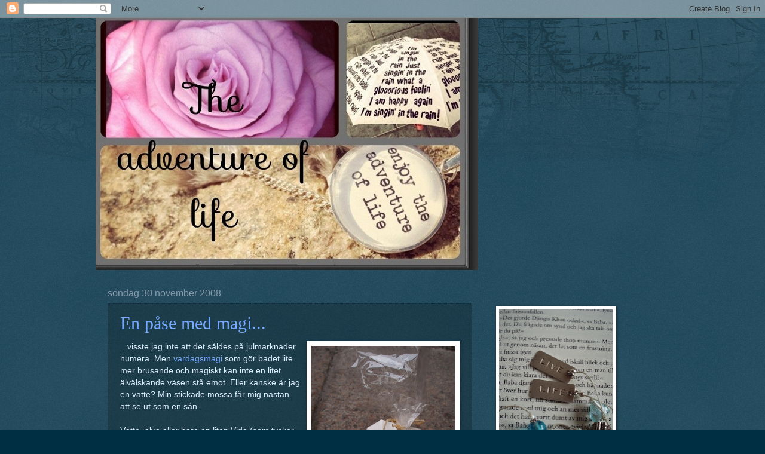

--- FILE ---
content_type: text/html; charset=UTF-8
request_url: https://adventure-life-vida.blogspot.com/2008/11/
body_size: 47916
content:
<!DOCTYPE html>
<html class='v2' dir='ltr' lang='sv'>
<head>
<link href='https://www.blogger.com/static/v1/widgets/335934321-css_bundle_v2.css' rel='stylesheet' type='text/css'/>
<meta content='width=1100' name='viewport'/>
<meta content='text/html; charset=UTF-8' http-equiv='Content-Type'/>
<meta content='blogger' name='generator'/>
<link href='https://adventure-life-vida.blogspot.com/favicon.ico' rel='icon' type='image/x-icon'/>
<link href='http://adventure-life-vida.blogspot.com/2008/11/' rel='canonical'/>
<link rel="alternate" type="application/atom+xml" title="the adventure of life - Atom" href="https://adventure-life-vida.blogspot.com/feeds/posts/default" />
<link rel="alternate" type="application/rss+xml" title="the adventure of life - RSS" href="https://adventure-life-vida.blogspot.com/feeds/posts/default?alt=rss" />
<link rel="service.post" type="application/atom+xml" title="the adventure of life - Atom" href="https://www.blogger.com/feeds/4650553459644045581/posts/default" />
<!--Can't find substitution for tag [blog.ieCssRetrofitLinks]-->
<meta content='http://adventure-life-vida.blogspot.com/2008/11/' property='og:url'/>
<meta content='the adventure of life' property='og:title'/>
<meta content='' property='og:description'/>
<title>the adventure of life: november 2008</title>
<style id='page-skin-1' type='text/css'><!--
/*
-----------------------------------------------
Blogger Template Style
Name:     Watermark
Designer: Blogger
URL:      www.blogger.com
----------------------------------------------- */
/* Use this with templates/1ktemplate-*.html */
/* Content
----------------------------------------------- */
body {
font: normal normal 14px Arial, Tahoma, Helvetica, FreeSans, sans-serif;
color: #ddeeff;
background: #002f44 url(//www.blogblog.com/1kt/watermark/body_background_navigator.png) repeat scroll top left;
}
html body .content-outer {
min-width: 0;
max-width: 100%;
width: 100%;
}
.content-outer {
font-size: 92%;
}
a:link {
text-decoration:none;
color: #77aaff;
}
a:visited {
text-decoration:none;
color: #66ddff;
}
a:hover {
text-decoration:underline;
color: #ccddff;
}
.body-fauxcolumns .cap-top {
margin-top: 30px;
background: transparent url(//www.blogblog.com/1kt/watermark/body_overlay_navigator.png) no-repeat scroll top center;
height: 256px;
}
.content-inner {
padding: 0;
}
/* Header
----------------------------------------------- */
.header-inner .Header .titlewrapper,
.header-inner .Header .descriptionwrapper {
padding-left: 20px;
padding-right: 20px;
}
.Header h1 {
font: normal normal 60px Georgia, Utopia, 'Palatino Linotype', Palatino, serif;
color: #ffffff;
text-shadow: 2px 2px rgba(0, 0, 0, .1);
}
.Header h1 a {
color: #ffffff;
}
.Header .description {
font-size: 140%;
color: #8899aa;
}
/* Tabs
----------------------------------------------- */
.tabs-inner .section {
margin: 0 20px;
}
.tabs-inner .PageList, .tabs-inner .LinkList, .tabs-inner .Labels {
margin-left: -11px;
margin-right: -11px;
background-color: transparent;
border-top: 0 solid #ffffff;
border-bottom: 0 solid #ffffff;
-moz-box-shadow: 0 0 0 rgba(0, 0, 0, .3);
-webkit-box-shadow: 0 0 0 rgba(0, 0, 0, .3);
-goog-ms-box-shadow: 0 0 0 rgba(0, 0, 0, .3);
box-shadow: 0 0 0 rgba(0, 0, 0, .3);
}
.tabs-inner .PageList .widget-content,
.tabs-inner .LinkList .widget-content,
.tabs-inner .Labels .widget-content {
margin: -3px -11px;
background: transparent none  no-repeat scroll right;
}
.tabs-inner .widget ul {
padding: 2px 25px;
max-height: 34px;
background: transparent none no-repeat scroll left;
}
.tabs-inner .widget li {
border: none;
}
.tabs-inner .widget li a {
display: inline-block;
padding: .25em 1em;
font: normal normal 20px Georgia, Utopia, 'Palatino Linotype', Palatino, serif;
color: #77aaff;
border-right: 1px solid #556677;
}
.tabs-inner .widget li:first-child a {
border-left: 1px solid #556677;
}
.tabs-inner .widget li.selected a, .tabs-inner .widget li a:hover {
color: #ffffff;
}
/* Headings
----------------------------------------------- */
h2 {
font: normal normal 20px Georgia, Utopia, 'Palatino Linotype', Palatino, serif;
color: #ffffff;
margin: 0 0 .5em;
}
h2.date-header {
font: normal normal 16px Arial, Tahoma, Helvetica, FreeSans, sans-serif;
color: #8899aa;
}
/* Main
----------------------------------------------- */
.main-inner .column-center-inner,
.main-inner .column-left-inner,
.main-inner .column-right-inner {
padding: 0 5px;
}
.main-outer {
margin-top: 0;
background: transparent none no-repeat scroll top left;
}
.main-inner {
padding-top: 30px;
}
.main-cap-top {
position: relative;
}
.main-cap-top .cap-right {
position: absolute;
height: 0;
width: 100%;
bottom: 0;
background: transparent none repeat-x scroll bottom center;
}
.main-cap-top .cap-left {
position: absolute;
height: 245px;
width: 280px;
right: 0;
bottom: 0;
background: transparent none no-repeat scroll bottom left;
}
/* Posts
----------------------------------------------- */
.post-outer {
padding: 15px 20px;
margin: 0 0 25px;
background: transparent url(//www.blogblog.com/1kt/watermark/post_background_navigator.png) repeat scroll top left;
_background-image: none;
border: dotted 1px #112233;
-moz-box-shadow: 0 0 0 rgba(0, 0, 0, .1);
-webkit-box-shadow: 0 0 0 rgba(0, 0, 0, .1);
-goog-ms-box-shadow: 0 0 0 rgba(0, 0, 0, .1);
box-shadow: 0 0 0 rgba(0, 0, 0, .1);
}
h3.post-title {
font: normal normal 30px Georgia, Utopia, 'Palatino Linotype', Palatino, serif;
margin: 0;
}
.comments h4 {
font: normal normal 30px Georgia, Utopia, 'Palatino Linotype', Palatino, serif;
margin: 1em 0 0;
}
.post-body {
font-size: 105%;
line-height: 1.5;
position: relative;
}
.post-header {
margin: 0 0 1em;
color: #8899aa;
}
.post-footer {
margin: 10px 0 0;
padding: 10px 0 0;
color: #8899aa;
border-top: dashed 1px #778899;
}
#blog-pager {
font-size: 140%
}
#comments .comment-author {
padding-top: 1.5em;
border-top: dashed 1px #778899;
background-position: 0 1.5em;
}
#comments .comment-author:first-child {
padding-top: 0;
border-top: none;
}
.avatar-image-container {
margin: .2em 0 0;
}
/* Comments
----------------------------------------------- */
.comments .comments-content .icon.blog-author {
background-repeat: no-repeat;
background-image: url([data-uri]);
}
.comments .comments-content .loadmore a {
border-top: 1px solid #778899;
border-bottom: 1px solid #778899;
}
.comments .continue {
border-top: 2px solid #778899;
}
/* Widgets
----------------------------------------------- */
.widget ul, .widget #ArchiveList ul.flat {
padding: 0;
list-style: none;
}
.widget ul li, .widget #ArchiveList ul.flat li {
padding: .35em 0;
text-indent: 0;
border-top: dashed 1px #778899;
}
.widget ul li:first-child, .widget #ArchiveList ul.flat li:first-child {
border-top: none;
}
.widget .post-body ul {
list-style: disc;
}
.widget .post-body ul li {
border: none;
}
.widget .zippy {
color: #778899;
}
.post-body img, .post-body .tr-caption-container, .Profile img, .Image img,
.BlogList .item-thumbnail img {
padding: 5px;
background: #fff;
-moz-box-shadow: 1px 1px 5px rgba(0, 0, 0, .5);
-webkit-box-shadow: 1px 1px 5px rgba(0, 0, 0, .5);
-goog-ms-box-shadow: 1px 1px 5px rgba(0, 0, 0, .5);
box-shadow: 1px 1px 5px rgba(0, 0, 0, .5);
}
.post-body img, .post-body .tr-caption-container {
padding: 8px;
}
.post-body .tr-caption-container {
color: #333333;
}
.post-body .tr-caption-container img {
padding: 0;
background: transparent;
border: none;
-moz-box-shadow: 0 0 0 rgba(0, 0, 0, .1);
-webkit-box-shadow: 0 0 0 rgba(0, 0, 0, .1);
-goog-ms-box-shadow: 0 0 0 rgba(0, 0, 0, .1);
box-shadow: 0 0 0 rgba(0, 0, 0, .1);
}
/* Footer
----------------------------------------------- */
.footer-outer {
color:#ddeeff;
background: #001111 url(https://resources.blogblog.com/blogblog/data/1kt/watermark/body_background_navigator.png) repeat scroll top left;
}
.footer-outer a {
color: #77aaff;
}
.footer-outer a:visited {
color: #66ddff;
}
.footer-outer a:hover {
color: #ccddff;
}
.footer-outer .widget h2 {
color: #ffffff;
}
/* Mobile
----------------------------------------------- */
body.mobile  {
background-size: 100% auto;
}
.mobile .body-fauxcolumn-outer {
background: transparent none repeat scroll top left;
}
html .mobile .mobile-date-outer {
border-bottom: none;
background: transparent url(//www.blogblog.com/1kt/watermark/post_background_navigator.png) repeat scroll top left;
_background-image: none;
margin-bottom: 10px;
}
.mobile .main-inner .date-outer {
padding: 0;
}
.mobile .main-inner .date-header {
margin: 10px;
}
.mobile .main-cap-top {
z-index: -1;
}
.mobile .content-outer {
font-size: 100%;
}
.mobile .post-outer {
padding: 10px;
}
.mobile .main-cap-top .cap-left {
background: transparent none no-repeat scroll bottom left;
}
.mobile .body-fauxcolumns .cap-top {
margin: 0;
}
.mobile-link-button {
background: transparent url(//www.blogblog.com/1kt/watermark/post_background_navigator.png) repeat scroll top left;
}
.mobile-link-button a:link, .mobile-link-button a:visited {
color: #77aaff;
}
.mobile-index-date .date-header {
color: #8899aa;
}
.mobile-index-contents {
color: #ddeeff;
}
.mobile .tabs-inner .section {
margin: 0;
}
.mobile .tabs-inner .PageList {
margin-left: 0;
margin-right: 0;
}
.mobile .tabs-inner .PageList .widget-content {
margin: 0;
color: #ffffff;
background: transparent url(//www.blogblog.com/1kt/watermark/post_background_navigator.png) repeat scroll top left;
}
.mobile .tabs-inner .PageList .widget-content .pagelist-arrow {
border-left: 1px solid #556677;
}

--></style>
<style id='template-skin-1' type='text/css'><!--
body {
min-width: 960px;
}
.content-outer, .content-fauxcolumn-outer, .region-inner {
min-width: 960px;
max-width: 960px;
_width: 960px;
}
.main-inner .columns {
padding-left: 0;
padding-right: 310px;
}
.main-inner .fauxcolumn-center-outer {
left: 0;
right: 310px;
/* IE6 does not respect left and right together */
_width: expression(this.parentNode.offsetWidth -
parseInt("0") -
parseInt("310px") + 'px');
}
.main-inner .fauxcolumn-left-outer {
width: 0;
}
.main-inner .fauxcolumn-right-outer {
width: 310px;
}
.main-inner .column-left-outer {
width: 0;
right: 100%;
margin-left: -0;
}
.main-inner .column-right-outer {
width: 310px;
margin-right: -310px;
}
#layout {
min-width: 0;
}
#layout .content-outer {
min-width: 0;
width: 800px;
}
#layout .region-inner {
min-width: 0;
width: auto;
}
body#layout div.add_widget {
padding: 8px;
}
body#layout div.add_widget a {
margin-left: 32px;
}
--></style>
<link href='https://www.blogger.com/dyn-css/authorization.css?targetBlogID=4650553459644045581&amp;zx=5d0f308f-4a90-41ea-8b08-d7d4850bb87b' media='none' onload='if(media!=&#39;all&#39;)media=&#39;all&#39;' rel='stylesheet'/><noscript><link href='https://www.blogger.com/dyn-css/authorization.css?targetBlogID=4650553459644045581&amp;zx=5d0f308f-4a90-41ea-8b08-d7d4850bb87b' rel='stylesheet'/></noscript>
<meta name='google-adsense-platform-account' content='ca-host-pub-1556223355139109'/>
<meta name='google-adsense-platform-domain' content='blogspot.com'/>

</head>
<body class='loading variant-navigator'>
<div class='navbar section' id='navbar' name='Navbar'><div class='widget Navbar' data-version='1' id='Navbar1'><script type="text/javascript">
    function setAttributeOnload(object, attribute, val) {
      if(window.addEventListener) {
        window.addEventListener('load',
          function(){ object[attribute] = val; }, false);
      } else {
        window.attachEvent('onload', function(){ object[attribute] = val; });
      }
    }
  </script>
<div id="navbar-iframe-container"></div>
<script type="text/javascript" src="https://apis.google.com/js/platform.js"></script>
<script type="text/javascript">
      gapi.load("gapi.iframes:gapi.iframes.style.bubble", function() {
        if (gapi.iframes && gapi.iframes.getContext) {
          gapi.iframes.getContext().openChild({
              url: 'https://www.blogger.com/navbar/4650553459644045581?origin\x3dhttps://adventure-life-vida.blogspot.com',
              where: document.getElementById("navbar-iframe-container"),
              id: "navbar-iframe"
          });
        }
      });
    </script><script type="text/javascript">
(function() {
var script = document.createElement('script');
script.type = 'text/javascript';
script.src = '//pagead2.googlesyndication.com/pagead/js/google_top_exp.js';
var head = document.getElementsByTagName('head')[0];
if (head) {
head.appendChild(script);
}})();
</script>
</div></div>
<div class='body-fauxcolumns'>
<div class='fauxcolumn-outer body-fauxcolumn-outer'>
<div class='cap-top'>
<div class='cap-left'></div>
<div class='cap-right'></div>
</div>
<div class='fauxborder-left'>
<div class='fauxborder-right'></div>
<div class='fauxcolumn-inner'>
</div>
</div>
<div class='cap-bottom'>
<div class='cap-left'></div>
<div class='cap-right'></div>
</div>
</div>
</div>
<div class='content'>
<div class='content-fauxcolumns'>
<div class='fauxcolumn-outer content-fauxcolumn-outer'>
<div class='cap-top'>
<div class='cap-left'></div>
<div class='cap-right'></div>
</div>
<div class='fauxborder-left'>
<div class='fauxborder-right'></div>
<div class='fauxcolumn-inner'>
</div>
</div>
<div class='cap-bottom'>
<div class='cap-left'></div>
<div class='cap-right'></div>
</div>
</div>
</div>
<div class='content-outer'>
<div class='content-cap-top cap-top'>
<div class='cap-left'></div>
<div class='cap-right'></div>
</div>
<div class='fauxborder-left content-fauxborder-left'>
<div class='fauxborder-right content-fauxborder-right'></div>
<div class='content-inner'>
<header>
<div class='header-outer'>
<div class='header-cap-top cap-top'>
<div class='cap-left'></div>
<div class='cap-right'></div>
</div>
<div class='fauxborder-left header-fauxborder-left'>
<div class='fauxborder-right header-fauxborder-right'></div>
<div class='region-inner header-inner'>
<div class='header section' id='header' name='Rubrik'><div class='widget Header' data-version='1' id='Header1'>
<div id='header-inner'>
<a href='https://adventure-life-vida.blogspot.com/' style='display: block'>
<img alt='the adventure of life' height='422px; ' id='Header1_headerimg' src='https://blogger.googleusercontent.com/img/b/R29vZ2xl/AVvXsEiAB6FZXtlmhwHtJNmlEQSON8LbJX6P0s54Hhm2E8QbvRsj99hKwGXIjrL9YgtncDTrdQ902f2PLn3Q0EP1fIY3MarE8sraTuIhNUJ-7VJNn1S5XgLCY19gxZpU0T_dPzn2oza2LG-hbgfM/s1600/IMG_2199+%2528800x800%2529+%25282%2529+%2528640x422%2529.jpg' style='display: block' width='640px; '/>
</a>
</div>
</div></div>
</div>
</div>
<div class='header-cap-bottom cap-bottom'>
<div class='cap-left'></div>
<div class='cap-right'></div>
</div>
</div>
</header>
<div class='tabs-outer'>
<div class='tabs-cap-top cap-top'>
<div class='cap-left'></div>
<div class='cap-right'></div>
</div>
<div class='fauxborder-left tabs-fauxborder-left'>
<div class='fauxborder-right tabs-fauxborder-right'></div>
<div class='region-inner tabs-inner'>
<div class='tabs no-items section' id='crosscol' name='Alla kolumner'></div>
<div class='tabs no-items section' id='crosscol-overflow' name='Cross-Column 2'></div>
</div>
</div>
<div class='tabs-cap-bottom cap-bottom'>
<div class='cap-left'></div>
<div class='cap-right'></div>
</div>
</div>
<div class='main-outer'>
<div class='main-cap-top cap-top'>
<div class='cap-left'></div>
<div class='cap-right'></div>
</div>
<div class='fauxborder-left main-fauxborder-left'>
<div class='fauxborder-right main-fauxborder-right'></div>
<div class='region-inner main-inner'>
<div class='columns fauxcolumns'>
<div class='fauxcolumn-outer fauxcolumn-center-outer'>
<div class='cap-top'>
<div class='cap-left'></div>
<div class='cap-right'></div>
</div>
<div class='fauxborder-left'>
<div class='fauxborder-right'></div>
<div class='fauxcolumn-inner'>
</div>
</div>
<div class='cap-bottom'>
<div class='cap-left'></div>
<div class='cap-right'></div>
</div>
</div>
<div class='fauxcolumn-outer fauxcolumn-left-outer'>
<div class='cap-top'>
<div class='cap-left'></div>
<div class='cap-right'></div>
</div>
<div class='fauxborder-left'>
<div class='fauxborder-right'></div>
<div class='fauxcolumn-inner'>
</div>
</div>
<div class='cap-bottom'>
<div class='cap-left'></div>
<div class='cap-right'></div>
</div>
</div>
<div class='fauxcolumn-outer fauxcolumn-right-outer'>
<div class='cap-top'>
<div class='cap-left'></div>
<div class='cap-right'></div>
</div>
<div class='fauxborder-left'>
<div class='fauxborder-right'></div>
<div class='fauxcolumn-inner'>
</div>
</div>
<div class='cap-bottom'>
<div class='cap-left'></div>
<div class='cap-right'></div>
</div>
</div>
<!-- corrects IE6 width calculation -->
<div class='columns-inner'>
<div class='column-center-outer'>
<div class='column-center-inner'>
<div class='main section' id='main' name='Huvudsektion'><div class='widget Blog' data-version='1' id='Blog1'>
<div class='blog-posts hfeed'>

          <div class="date-outer">
        
<h2 class='date-header'><span>söndag 30 november 2008</span></h2>

          <div class="date-posts">
        
<div class='post-outer'>
<div class='post hentry uncustomized-post-template' itemprop='blogPost' itemscope='itemscope' itemtype='http://schema.org/BlogPosting'>
<meta content='https://blogger.googleusercontent.com/img/b/R29vZ2xl/AVvXsEiMDGNysKqeRK6wx76cz4GhVvhdlTOTXjjjVtCIasYRZpMGX-4ht9pT4dBmr90lK3hZw7YwDcprBZBae_KGqbpx21G5ESHre1bJMMZk4v1tSRYa8S7Q63GJyETQM3pZdHxXoMMm6CZYAwo/s320/magi.jpg' itemprop='image_url'/>
<meta content='4650553459644045581' itemprop='blogId'/>
<meta content='2725812997340006006' itemprop='postId'/>
<a name='2725812997340006006'></a>
<h3 class='post-title entry-title' itemprop='name'>
<a href='https://adventure-life-vida.blogspot.com/2008/11/en-pse-med-magi.html'>En påse med magi...</a>
</h3>
<div class='post-header'>
<div class='post-header-line-1'></div>
</div>
<div class='post-body entry-content' id='post-body-2725812997340006006' itemprop='description articleBody'>
<a href="https://blogger.googleusercontent.com/img/b/R29vZ2xl/AVvXsEiMDGNysKqeRK6wx76cz4GhVvhdlTOTXjjjVtCIasYRZpMGX-4ht9pT4dBmr90lK3hZw7YwDcprBZBae_KGqbpx21G5ESHre1bJMMZk4v1tSRYa8S7Q63GJyETQM3pZdHxXoMMm6CZYAwo/s1600-h/magi.jpg" onblur="try {parent.deselectBloggerImageGracefully();} catch(e) {}"><img alt="" border="0" id="BLOGGER_PHOTO_ID_5274543785023114530" src="https://blogger.googleusercontent.com/img/b/R29vZ2xl/AVvXsEiMDGNysKqeRK6wx76cz4GhVvhdlTOTXjjjVtCIasYRZpMGX-4ht9pT4dBmr90lK3hZw7YwDcprBZBae_KGqbpx21G5ESHre1bJMMZk4v1tSRYa8S7Q63GJyETQM3pZdHxXoMMm6CZYAwo/s320/magi.jpg" style="margin: 0pt 0pt 10px 10px; float: right; cursor: pointer; width: 240px; height: 320px;" /></a>.. visste jag inte att det såldes på julmarknader numera. Men <a href="http://adventure-life-vida.blogspot.com/2008/05/everything-is-magic.html">vardagsmagi</a> som gör badet lite mer brusande och magiskt kan inte en litet älvälskande väsen stå emot. Eller kanske är jag en vätte? Min stickade mössa får mig nästan att se ut som en sån.<br /><br />Vätte, älva eller bara en liten Vida (som tycker om praliner av vit choklad fyllda med polkasmak).. i vilket fall<span style="font-style: italic;"> älskade</span> jag i alla fall filmen Wall-E som jag och skärmflygaren tillbringade gårdagskvällen framför. Underbar, tänkvärd, magisk och rolig.<br /><br />Idag glimmade första advent till och glöggen likaså. Glögg och värme tillsammans med vänner till skärmflygaren. Sen vardagsglädje hemma tillsammans med filmen Kalle och chokladfabriken. Den boken läste  jag om och om igen när jag var liten.<br /><br />Filmen finns i min feelgood-samling som har till enda uppgift att visa mysiga filmer för mig när jag är sugen eller när jag som bäst behöver. Andra filmer i samma samling är Stardust, Grease, The holiday, Tillsammans är man mindre ensam, The secret, Forrest gump, Chocolate,  Love actually, Under Toscanas sol, Tjenare kungen och You can heal your life. En film som borde ha en självskriven plats där är Amelie från Montmartre som jag bara ÄLSKAR och har sett hur många gånger som helst, men jag gav bort alla exemplar jag köpte på jordenruntresan.  Har ni några filmtips på filmer som får er att må bra?<br /><br />Tänder mina ljus och glädjs åt mina påsar med magi. Det är när jag gläds åt det lilla som det egentligen blir stort.
<div style='clear: both;'></div>
</div>
<div class='post-footer'>
<div class='post-footer-line post-footer-line-1'>
<span class='post-author vcard'>
Upplagd av
<span class='fn' itemprop='author' itemscope='itemscope' itemtype='http://schema.org/Person'>
<meta content='https://www.blogger.com/profile/08172253863557280283' itemprop='url'/>
<a class='g-profile' href='https://www.blogger.com/profile/08172253863557280283' rel='author' title='author profile'>
<span itemprop='name'>Vida</span>
</a>
</span>
</span>
<span class='post-timestamp'>
kl.
<meta content='http://adventure-life-vida.blogspot.com/2008/11/en-pse-med-magi.html' itemprop='url'/>
<a class='timestamp-link' href='https://adventure-life-vida.blogspot.com/2008/11/en-pse-med-magi.html' rel='bookmark' title='permanent link'><abbr class='published' itemprop='datePublished' title='2008-11-30T21:02:00+01:00'>21:02</abbr></a>
</span>
<span class='post-comment-link'>
<a class='comment-link' href='https://adventure-life-vida.blogspot.com/2008/11/en-pse-med-magi.html#comment-form' onclick=''>
14 kommentarer:
  </a>
</span>
<span class='post-icons'>
<span class='item-action'>
<a href='https://www.blogger.com/email-post/4650553459644045581/2725812997340006006' title='Skicka inlägg'>
<img alt='' class='icon-action' height='13' src='https://resources.blogblog.com/img/icon18_email.gif' width='18'/>
</a>
</span>
<span class='item-control blog-admin pid-893710545'>
<a href='https://www.blogger.com/post-edit.g?blogID=4650553459644045581&postID=2725812997340006006&from=pencil' title='Redigera inlägg'>
<img alt='' class='icon-action' height='18' src='https://resources.blogblog.com/img/icon18_edit_allbkg.gif' width='18'/>
</a>
</span>
</span>
<div class='post-share-buttons goog-inline-block'>
</div>
</div>
<div class='post-footer-line post-footer-line-2'>
<span class='post-labels'>
Etiketter:
<a href='https://adventure-life-vida.blogspot.com/search/label/advent' rel='tag'>advent</a>,
<a href='https://adventure-life-vida.blogspot.com/search/label/film' rel='tag'>film</a>,
<a href='https://adventure-life-vida.blogspot.com/search/label/magi' rel='tag'>magi</a>,
<a href='https://adventure-life-vida.blogspot.com/search/label/vardagsgl%C3%A4dje' rel='tag'>vardagsglädje</a>,
<a href='https://adventure-life-vida.blogspot.com/search/label/vardagsmagi' rel='tag'>vardagsmagi</a>
</span>
</div>
<div class='post-footer-line post-footer-line-3'>
<span class='post-location'>
</span>
</div>
</div>
</div>
</div>

          </div></div>
        

          <div class="date-outer">
        
<h2 class='date-header'><span>lördag 29 november 2008</span></h2>

          <div class="date-posts">
        
<div class='post-outer'>
<div class='post hentry uncustomized-post-template' itemprop='blogPost' itemscope='itemscope' itemtype='http://schema.org/BlogPosting'>
<meta content='https://blogger.googleusercontent.com/img/b/R29vZ2xl/AVvXsEjUMBwAEAM7Y7Pe_QBGVengVPErPzj_Ge8I8HfmsuUnnDB7QSRlKKbS2K5yBMLFZD-A0uY7kOFGqXZWvRK8oKFiCAnVEFP8cqaRFG5cXfrBmf3AT3skKX7H-fwacef00jPJgtSOQfpFaDY/s200/bloggpiratig%C3%A4llivare.jpg' itemprop='image_url'/>
<meta content='4650553459644045581' itemprop='blogId'/>
<meta content='1860571900604484917' itemprop='postId'/>
<a name='1860571900604484917'></a>
<h3 class='post-title entry-title' itemprop='name'>
<a href='https://adventure-life-vida.blogspot.com/2008/11/de-vita-viddernas-reporter.html'>De vita viddernas reporter..</a>
</h3>
<div class='post-header'>
<div class='post-header-line-1'></div>
</div>
<div class='post-body entry-content' id='post-body-1860571900604484917' itemprop='description articleBody'>
<a href="https://blogger.googleusercontent.com/img/b/R29vZ2xl/AVvXsEjUMBwAEAM7Y7Pe_QBGVengVPErPzj_Ge8I8HfmsuUnnDB7QSRlKKbS2K5yBMLFZD-A0uY7kOFGqXZWvRK8oKFiCAnVEFP8cqaRFG5cXfrBmf3AT3skKX7H-fwacef00jPJgtSOQfpFaDY/s1600-h/bloggpiratig%C3%A4llivare.jpg" onblur="try {parent.deselectBloggerImageGracefully();} catch(e) {}"><img alt="" border="0" id="BLOGGER_PHOTO_ID_5274004438190768530" src="https://blogger.googleusercontent.com/img/b/R29vZ2xl/AVvXsEjUMBwAEAM7Y7Pe_QBGVengVPErPzj_Ge8I8HfmsuUnnDB7QSRlKKbS2K5yBMLFZD-A0uY7kOFGqXZWvRK8oKFiCAnVEFP8cqaRFG5cXfrBmf3AT3skKX7H-fwacef00jPJgtSOQfpFaDY/s200/bloggpiratig%C3%A4llivare.jpg" style="margin: 0pt 10px 10px 0pt; float: left; cursor: pointer; width: 200px; height: 146px;" /></a><span style="color: rgb(51, 255, 255);font-family:trebuchet ms;font-size:130%;"  >.. nämligen den ständigt kritiskt granskande <a href="http://adventure-life-vida.blogspot.com/2008/07/bloggpiraten-utnmner-sig-sjlv-till.html" style="color: rgb(255, 255, 255);">bloggpiraten</a><span style="color: rgb(255, 255, 255);">.</span><br /><br />För er som inte träffat på mig tidigare eller vill läsa mina andra reportage så ta en titt i kolumnen där ni hittar min reportageserie som är mycket mer jordnära än drömmande Vida.Självklart så passade jag på att följa med till Gällivare för att kunna ge er en rättvisande bild. Nån måste ju hålla ställningarna.<br /><br />Som en del av er minns så<a href="http://adventure-life-vida.blogspot.com/2008/11/sju-spnnande-saker-sannolikt-sanna.html" style="color: rgb(255, 255, 255);"> ville Vida i 10-årsåldern</a> döpa sin lillebror efter sin kåldocka Hugo. Han bor i rosa rummet som det kallas och det passar ju med tanke på hårfärgen och eftersom Vida alltid bor där så har jag alltså kamperat med Hugo en hel vecka.<a href="https://blogger.googleusercontent.com/img/b/R29vZ2xl/AVvXsEgdLx3e28GGiy8MpH8V49tGNcEQcCwTq_dqUE7nF5xKALcjkPjhGnHKS7gsyS1xdqSbs_Y9NHc8o6FmT6NXp4dlvr6SF3OxyaQshb9pnf5IAi00PwGNkXCe96_Jx4la5OCi1w6yQibfymQ/s1600-h/hugo.jpg" onblur="try {parent.deselectBloggerImageGracefully();} catch(e) {}"><img alt="" border="0" id="BLOGGER_PHOTO_ID_5274008074869648738" src="https://blogger.googleusercontent.com/img/b/R29vZ2xl/AVvXsEgdLx3e28GGiy8MpH8V49tGNcEQcCwTq_dqUE7nF5xKALcjkPjhGnHKS7gsyS1xdqSbs_Y9NHc8o6FmT6NXp4dlvr6SF3OxyaQshb9pnf5IAi00PwGNkXCe96_Jx4la5OCi1w6yQibfymQ/s320/hugo.jpg" style="margin: 0pt 0pt 10px 10px; float: right; cursor: pointer; width: 240px; height: 320px;" /></a>Han är trevlig Hugo men inte ser han ut att vara över 24 vilket måste vara fallet eftersom hennes bror har hunnit fylla det. Färgerna matchar dock mina även om jag är något färgstarkare så vi trivdes bra ihop.<br /><br />Vad gjorde vi då i Gällivare.. ja där har faktiskt Vida varit ganska rättvisande i sina inlägg. Vi tog det lugnt och umgicks med mommo och moffa som hon faktiskt kallade dem när hon var yngre. De är snälla och väldigt roliga i mina ögon. Precis som brorsan som inte blev uppkallad efter Hugo så kan morfar säga roliga saker som till exempel:<br />- Det är ju så tråkigt att måla, det är ju inget man vill hålla på med (samma man som alltså sålt färg i hela sitt liv men uppenbarligen aldrig gillat att måla).<br /><br />Vida är som hon själv nämnde ganska blödig. Så när hon promenerar i Gällivare så är det mycket minnen från hennes barndom. Som när hon var liten och vild och lekte i hela morfars färghandel, klättrade högst upp i ställningen för vaxdukar och satt där med utsikt över hela butiken. Eller när hon dansade framför tapetspegeln (en spegel som man kunde se hur tapeterna såg ut i flera våder) och såg sig själv i alla möjliga versioner. Eller när hon klättrade upp och ner i tapethyllorna och satt sig däruppe och en kund frågar: Får du verkligen vara där och hon kaxigt svarar: Ja det får jag faktiskt för det är min morfar som äääääger den här butiken. Blygsamhet var inte riktigt hennes melodi när hon var liten den kom när hon blev äldre.<br /><br /><a href="https://blogger.googleusercontent.com/img/b/R29vZ2xl/AVvXsEjJTuqwGEPj-qjKVX4FBxHIcTBl6nxr4wfpBHOJYpiZvq3XaLHoBHnxKBtkU-QXEe9RL57sAtZlT9yW2e-taFecjSX6Zb4x7Tov4x5mmtflMU3PJx7VHaghqfajCRQUY_CjdQd9BE9AI68/s1600-h/%C3%B6str%C3%B6ms.jpg" onblur="try {parent.deselectBloggerImageGracefully();} catch(e) {}"><img alt="" border="0" id="BLOGGER_PHOTO_ID_5274011023898821634" src="https://blogger.googleusercontent.com/img/b/R29vZ2xl/AVvXsEjJTuqwGEPj-qjKVX4FBxHIcTBl6nxr4wfpBHOJYpiZvq3XaLHoBHnxKBtkU-QXEe9RL57sAtZlT9yW2e-taFecjSX6Zb4x7Tov4x5mmtflMU3PJx7VHaghqfajCRQUY_CjdQd9BE9AI68/s320/%C3%B6str%C3%B6ms.jpg" style="margin: 0pt 10px 10px 0pt; float: left; cursor: pointer; width: 320px; height: 240px;" /></a>Och skylten som morfar själv varit med och designat och som har mååånga år på nacken sitter faktiskt kvar vid den gamla entren även om det inte är vår butik längre. Han gillade indianer så en sådan fick vara med. En indian i Gällivare kan inte varit en vanlig syn på den tiden. Tänk om hon tagit över butiken och hade stått där och sålt med ett coachande förhållningssätt.. då skulle det nog kunna låta så här:<br />- Hur känns det när du säger att du vill måla det rött? Hur motiverad är du till att ha just dom tapeterna? Om du tänker dig in när du har målat det limegrönt, vilken känsla får du då?<br /><br />Vi ska nog vara tacksamma för att det inte blev så. Men roligt och förvirrande för kunderna hade det varit.<br /><br />När vi kom tillbaka till Stockholm så var även det vintervitt och vackert enligt Vida. Väder för mig är ju inte så viktigt för mig eftersom jag alltid får åka i väskan och där är det varmt och mörkt oavsett årstid. I alla fall så är det även farligt med snö har jag hört då  jag tjuvlyssnade på tunnelbanan på en engelsk dam med en innovativ frisyr i brunt som hade passat en vardagslik Dame Edna. Hon förklarade i fina ordalag för en herre att snön i Stockholm är farlig även om den är mjuk. Stockholm har tydligen flera dödsfall, inte nåt varje dag, men åtminstone flera i veckan tack vare snön eftersom det är en stor mängd personer som halkar på gatan och slår ihjäl sig eller får den i huvudet. Damen såg (trots frisyren) väldigt pålitlig ut så jag tror på det där oavsett om media uppenbarligen vill mörka det och även sjukhusen och trots att Vida bara skrattade bort det efteråt när hon pratade med skärmflygaren. Tur att man är mjuk och inte har några ben att bryta. Nu är snön borta så nu minskar dödsfallstatistiken relaterad till snön i Stockholm igen om man ska tro Dame Edna wannabeen.<br /><br />Har även börjat spana på julklappar till Vida och då hittat den perfekta klappen som hon skulle hoppa upp och ner om hon fick (ja, hon är faktiskt så barnslig och ögonen tindrar när hon får överraskningar). Hon bara älskar <a href="http://ladythirty.blogspot.com/" style="color: rgb(255, 255, 255);">Lady Thirtys</a> design så nu när hon har en utlottning så passar jag på att vara med för att kunna överraska Vida med nåt från lilla mig. Finast enligt mig är bakelsen som jag känner att jag verkligen klickar med men hon skulle nog gilla örhängena och nyckelringen bäst. Om ni vill läsa mer om utlottningen så<a href="http://ladythirty.blogspot.com/2008/11/utlottningstajm.html" style="color: rgb(255, 255, 255);"> klicka här</a><span style="color: rgb(255, 255, 255);"> </span>eller på bilden.<br /><br /><a href="http://ladythirty.blogspot.com/2008/11/utlottningstajm.html" onblur="try {parent.deselectBloggerImageGracefully();} catch(e) {}"><img alt="" border="0" id="BLOGGER_PHOTO_ID_5274007821853383250" src="https://blogger.googleusercontent.com/img/b/R29vZ2xl/AVvXsEijVgbE4ra4vuYt6b9UTZPgZXnPNPBEvhoQ7g1uucD14ye-pBCpr0KzlMhUmS_McmASwMKD2TG2iosi0IsNJS15B4n0hs88kX_OAMR7hsjAfPe9on66xEL4bBd6K1On2hwe1d4bHi9XEG0/s320/alla+priser-f%C3%B6r+blogg.jpg" style="margin: 0px auto 10px; display: block; text-align: center; cursor: pointer; width: 320px; height: 290px;" /></a>Nu är ju snön borta och lite tursamt är ju det eftersom Vida skämmer ut mig i tid och otid genom att göra snöänglar. Hon bryr sig inte det minsta om någon ser. Hörde även att hon försökte få med skärmflygaren på det men jag tror han är vettigare än så och låter bli. Jag fick ju lov att testa att göra en jag med men jag tyckte mest det var kallt. Passade på att ta en bild på min ängel dock så att jag visar att det jag berättar faktiskt är sant. Jag tror inte det finns nån liknande bild i hela bloggsfären så nu får ni bevittna världspremiären av en <span style="font-style: italic;">bloggpiratängel</span>. Det ni!<br /><br />Nu ska vi tydligen på julmarknad, gäller att haka på så man inte missar något!<br />Toddiloo!<br />/Bloggpiraten- The one and only<br /><br /><br /><a href="https://blogger.googleusercontent.com/img/b/R29vZ2xl/AVvXsEhHEGyK7SiYgcKQjdKDo6Y0niZIRkS5w8WBKc_KhDKu_S1GsFYMDyipL4y7A8wEM9gzO8n8VGEoSIEFEBE-QKgVVhWKZABLzVNzTrN2YNdiS9fuoi_7CVshgdFQJVBXLQmLBk5k2DSCrJY/s1600-h/bloggpirat%C3%A4ngel.jpg" onblur="try {parent.deselectBloggerImageGracefully();} catch(e) {}"><img alt="" border="0" id="BLOGGER_PHOTO_ID_5274008534032816050" src="https://blogger.googleusercontent.com/img/b/R29vZ2xl/AVvXsEhHEGyK7SiYgcKQjdKDo6Y0niZIRkS5w8WBKc_KhDKu_S1GsFYMDyipL4y7A8wEM9gzO8n8VGEoSIEFEBE-QKgVVhWKZABLzVNzTrN2YNdiS9fuoi_7CVshgdFQJVBXLQmLBk5k2DSCrJY/s400/bloggpirat%C3%A4ngel.jpg" style="margin: 0px auto 10px; display: block; text-align: center; cursor: pointer; width: 300px; height: 400px;" /></a><br /></span>
<div style='clear: both;'></div>
</div>
<div class='post-footer'>
<div class='post-footer-line post-footer-line-1'>
<span class='post-author vcard'>
Upplagd av
<span class='fn' itemprop='author' itemscope='itemscope' itemtype='http://schema.org/Person'>
<meta content='https://www.blogger.com/profile/08172253863557280283' itemprop='url'/>
<a class='g-profile' href='https://www.blogger.com/profile/08172253863557280283' rel='author' title='author profile'>
<span itemprop='name'>Vida</span>
</a>
</span>
</span>
<span class='post-timestamp'>
kl.
<meta content='http://adventure-life-vida.blogspot.com/2008/11/de-vita-viddernas-reporter.html' itemprop='url'/>
<a class='timestamp-link' href='https://adventure-life-vida.blogspot.com/2008/11/de-vita-viddernas-reporter.html' rel='bookmark' title='permanent link'><abbr class='published' itemprop='datePublished' title='2008-11-29T10:06:00+01:00'>10:06</abbr></a>
</span>
<span class='post-comment-link'>
<a class='comment-link' href='https://adventure-life-vida.blogspot.com/2008/11/de-vita-viddernas-reporter.html#comment-form' onclick=''>
13 kommentarer:
  </a>
</span>
<span class='post-icons'>
<span class='item-action'>
<a href='https://www.blogger.com/email-post/4650553459644045581/1860571900604484917' title='Skicka inlägg'>
<img alt='' class='icon-action' height='13' src='https://resources.blogblog.com/img/icon18_email.gif' width='18'/>
</a>
</span>
<span class='item-control blog-admin pid-893710545'>
<a href='https://www.blogger.com/post-edit.g?blogID=4650553459644045581&postID=1860571900604484917&from=pencil' title='Redigera inlägg'>
<img alt='' class='icon-action' height='18' src='https://resources.blogblog.com/img/icon18_edit_allbkg.gif' width='18'/>
</a>
</span>
</span>
<div class='post-share-buttons goog-inline-block'>
</div>
</div>
<div class='post-footer-line post-footer-line-2'>
<span class='post-labels'>
Etiketter:
<a href='https://adventure-life-vida.blogspot.com/search/label/bloggpiraten' rel='tag'>bloggpiraten</a>,
<a href='https://adventure-life-vida.blogspot.com/search/label/bloggpirat%C3%A4ngel' rel='tag'>bloggpiratängel</a>,
<a href='https://adventure-life-vida.blogspot.com/search/label/g%C3%A4llivare' rel='tag'>gällivare</a>
</span>
</div>
<div class='post-footer-line post-footer-line-3'>
<span class='post-location'>
</span>
</div>
</div>
</div>
</div>

          </div></div>
        

          <div class="date-outer">
        
<h2 class='date-header'><span>torsdag 27 november 2008</span></h2>

          <div class="date-posts">
        
<div class='post-outer'>
<div class='post hentry uncustomized-post-template' itemprop='blogPost' itemscope='itemscope' itemtype='http://schema.org/BlogPosting'>
<meta content='https://blogger.googleusercontent.com/img/b/R29vZ2xl/AVvXsEiMfstLK3TKPXJQNlPkv9ebhqNhzgEB9wL59fbxyl-kfv_G1OcmskteEBrE1F9eRmi5TmpRaarzCAaVKUDroLDgoGjXNIV0mWI8rwyh3rMzgzEXR9v9nMOA6dZKn1Yg1Mc2PFsVBWbWsQc/s320/blogg-award_22396519.jpg' itemprop='image_url'/>
<meta content='4650553459644045581' itemprop='blogId'/>
<meta content='1330811523227246659' itemprop='postId'/>
<a name='1330811523227246659'></a>
<h3 class='post-title entry-title' itemprop='name'>
<a href='https://adventure-life-vida.blogspot.com/2008/11/snn-droppar-frn-taken.html'>Snön droppar från taken..</a>
</h3>
<div class='post-header'>
<div class='post-header-line-1'></div>
</div>
<div class='post-body entry-content' id='post-body-1330811523227246659' itemprop='description articleBody'>
.. och min nykokade hjortronsylt lyser upp i kylskåpet vilket kan behövas en slaskig dag i november. En annan sak som lyste upp min dag var en långfika med <a href="http://chissras.blogg.se/">Chissra</a> i gamla stan. Hon är så himla mysig och varm. En sån värme lyser upp i Novembermörkret. Dessutom peppar hon mig att jag ska få det där drömjobbet jag sökt. Jag vill så gärna ha det, så jag önskar och önskar och tittar upp mot stjärnorna. Ser du stjärnan i det blå...<br /><br />Som en stor tindrande stjärna som skiner upp vinterhimlen ser jag dessutom denna fina utmärkelse av <a href="http://mammamelissa.blogg.se/2008/november/utkast-jag-har-3.html">Mamma Melissa</a>.<br /><br /><br /><a href="https://blogger.googleusercontent.com/img/b/R29vZ2xl/AVvXsEiMfstLK3TKPXJQNlPkv9ebhqNhzgEB9wL59fbxyl-kfv_G1OcmskteEBrE1F9eRmi5TmpRaarzCAaVKUDroLDgoGjXNIV0mWI8rwyh3rMzgzEXR9v9nMOA6dZKn1Yg1Mc2PFsVBWbWsQc/s1600-h/blogg-award_22396519.jpg" onblur="try {parent.deselectBloggerImageGracefully();} catch(e) {}"><img alt="" border="0" id="BLOGGER_PHOTO_ID_5273354637663683346" src="https://blogger.googleusercontent.com/img/b/R29vZ2xl/AVvXsEiMfstLK3TKPXJQNlPkv9ebhqNhzgEB9wL59fbxyl-kfv_G1OcmskteEBrE1F9eRmi5TmpRaarzCAaVKUDroLDgoGjXNIV0mWI8rwyh3rMzgzEXR9v9nMOA6dZKn1Yg1Mc2PFsVBWbWsQc/s320/blogg-award_22396519.jpg" style="margin: 0px auto 10px; display: block; text-align: center; cursor: pointer; width: 175px; height: 200px;" /></a><br />Några av de bloggstjärnor som tindrar på min novemberhimmel och de 8  bloggar som idag får pryda nomineringshimlen är:<br /><a href="http://chissras.blogg.se/">Chissra</a><br /><a href="http://vardagspussel.blogspot.com/">Vardagspussel</a><br /><a href="http://visavagen.blogspot.com/">Visa vägen</a><br /><a href="http://mariasbetraktelser.blogg.se/index.html">Marias betraktelser</a><br /><a href="http://vindensmelodi.blogg.se/">Vindens melodi</a><br /><a href="http://diqueen.blogg.se/">Di</a><br /><a href="http://livskrafter.blogg.se/">Livskrafter</a><br /><a href="http://malve-mittilivet.blogspot.com/">Malve</a><br /><br />Nu dricker jag chokladchili-thé och ska snart ge mig iväg igen på rekryteringsevent men jag önskar er vackra stjärnor och glimmande glitter i mörkret.
<div style='clear: both;'></div>
</div>
<div class='post-footer'>
<div class='post-footer-line post-footer-line-1'>
<span class='post-author vcard'>
Upplagd av
<span class='fn' itemprop='author' itemscope='itemscope' itemtype='http://schema.org/Person'>
<meta content='https://www.blogger.com/profile/08172253863557280283' itemprop='url'/>
<a class='g-profile' href='https://www.blogger.com/profile/08172253863557280283' rel='author' title='author profile'>
<span itemprop='name'>Vida</span>
</a>
</span>
</span>
<span class='post-timestamp'>
kl.
<meta content='http://adventure-life-vida.blogspot.com/2008/11/snn-droppar-frn-taken.html' itemprop='url'/>
<a class='timestamp-link' href='https://adventure-life-vida.blogspot.com/2008/11/snn-droppar-frn-taken.html' rel='bookmark' title='permanent link'><abbr class='published' itemprop='datePublished' title='2008-11-27T16:03:00+01:00'>16:03</abbr></a>
</span>
<span class='post-comment-link'>
<a class='comment-link' href='https://adventure-life-vida.blogspot.com/2008/11/snn-droppar-frn-taken.html#comment-form' onclick=''>
13 kommentarer:
  </a>
</span>
<span class='post-icons'>
<span class='item-action'>
<a href='https://www.blogger.com/email-post/4650553459644045581/1330811523227246659' title='Skicka inlägg'>
<img alt='' class='icon-action' height='13' src='https://resources.blogblog.com/img/icon18_email.gif' width='18'/>
</a>
</span>
<span class='item-control blog-admin pid-893710545'>
<a href='https://www.blogger.com/post-edit.g?blogID=4650553459644045581&postID=1330811523227246659&from=pencil' title='Redigera inlägg'>
<img alt='' class='icon-action' height='18' src='https://resources.blogblog.com/img/icon18_edit_allbkg.gif' width='18'/>
</a>
</span>
</span>
<div class='post-share-buttons goog-inline-block'>
</div>
</div>
<div class='post-footer-line post-footer-line-2'>
<span class='post-labels'>
Etiketter:
<a href='https://adventure-life-vida.blogspot.com/search/label/nominerad' rel='tag'>nominerad</a>,
<a href='https://adventure-life-vida.blogspot.com/search/label/nominering' rel='tag'>nominering</a>
</span>
</div>
<div class='post-footer-line post-footer-line-3'>
<span class='post-location'>
</span>
</div>
</div>
</div>
</div>

          </div></div>
        

          <div class="date-outer">
        
<h2 class='date-header'><span>onsdag 26 november 2008</span></h2>

          <div class="date-posts">
        
<div class='post-outer'>
<div class='post hentry uncustomized-post-template' itemprop='blogPost' itemscope='itemscope' itemtype='http://schema.org/BlogPosting'>
<meta content='https://blogger.googleusercontent.com/img/b/R29vZ2xl/AVvXsEiU3JXvN8u_tMLmAIc4R9ZdfQI1bBxYfQhldTQyFSWns3XbQtAMvxL-px4c-Pz8JmxcBdmOvs0hairryix1F6ysecSGdEGkQroNt5fCBqziU8KB0VdSoLcV39xmnF2sJTiOikvno6kBKOI/s200/vinterisvedmyra.jpg' itemprop='image_url'/>
<meta content='4650553459644045581' itemprop='blogId'/>
<meta content='332478272640142874' itemprop='postId'/>
<a name='332478272640142874'></a>
<h3 class='post-title entry-title' itemprop='name'>
<a href='https://adventure-life-vida.blogspot.com/2008/11/i-vinterns-vita-tcke.html'>I vinterns vita täcke..</a>
</h3>
<div class='post-header'>
<div class='post-header-line-1'></div>
</div>
<div class='post-body entry-content' id='post-body-332478272640142874' itemprop='description articleBody'>
<a href="https://blogger.googleusercontent.com/img/b/R29vZ2xl/AVvXsEiU3JXvN8u_tMLmAIc4R9ZdfQI1bBxYfQhldTQyFSWns3XbQtAMvxL-px4c-Pz8JmxcBdmOvs0hairryix1F6ysecSGdEGkQroNt5fCBqziU8KB0VdSoLcV39xmnF2sJTiOikvno6kBKOI/s1600-h/vinterisvedmyra.jpg" onblur="try {parent.deselectBloggerImageGracefully();} catch(e) {}"><img alt="" border="0" id="BLOGGER_PHOTO_ID_5272947948741106098" src="https://blogger.googleusercontent.com/img/b/R29vZ2xl/AVvXsEiU3JXvN8u_tMLmAIc4R9ZdfQI1bBxYfQhldTQyFSWns3XbQtAMvxL-px4c-Pz8JmxcBdmOvs0hairryix1F6ysecSGdEGkQroNt5fCBqziU8KB0VdSoLcV39xmnF2sJTiOikvno6kBKOI/s200/vinterisvedmyra.jpg" style="margin: 0pt 0pt 10px 10px; float: right; cursor: pointer; width: 150px; height: 200px;" /></a>.. ligger Svedmyra vackert inbäddat. Min önskan är att vintern kommer att stanna även här även om metorologerna säger att så inte blir fallet.<br /><br />Någon timme senare så ligger även jag inbäddad i ett rött lakan och en grå handduk som en liten för tidig julklapp till mig själv.<br />Jag har nämligen passat på att besöka Christel (<a href="http://www.christelshudvard.com/">www.christelshudvard.com</a>) som jag <a href="http://adventure-life-vida.blogspot.com/2008/09/september.html">berättat om tidigare</a>. Det är vardagslyx och precis vad jag behöver. Nästkommande vecka kommer jag att ägna mig åt mitt yttre vilket känns skönt att göra efter all tid åt mitt inre som jag lagt ner på sista tiden.  Vida kliver ur sitt skal på flera sätt. När Christel packar upp  mig några timmar senare så är jag lycklig. Hon är fantastisk. När jag lämnar salongen så gör jag det med en känsla av frid men även med en liten påse med magic mitt från Jane Iredale (som en vän bett mig köpa).<br /><br />Det är en så bra produkt så jag kan faktiskt inte låta bli att skriva några rader. Det är en vante i microfiber som man rengör ansiktet med som tar bort smink (och smuts med för den delen) bara genom att man tillsätter ljummet vatten.  Inga förpackningar och inte massa kemikalier i ansiktet utan bara denna vante och lite vatten. Mina ögon är väldigt känsliga och blir lätt röda men de skonsamma produkterna tog inte bort allt smink men det gör magic mitt (som man efter ett tag tvättar och återvänder).  Jag trodde inte så mycket på den när jag köpte den  första gången men  den är så himla bra och när jag gav den till en vän nyligen ville hon köpa flera för att ge bort till vänner i jul.  Den kostar 174 kr och räcker lääänge och är superbra. Om nån skulle vara intresserad så ring Christel på 0706-65 88 65 (som även kan skicka om nån skulle vara intresserad). Bra saker vill man ju dela med sig av.<br /><br /><br /><a href="https://blogger.googleusercontent.com/img/b/R29vZ2xl/AVvXsEjx8XiecWcpilyu72z4xq0_6OojXVe9SCNkrDuewB7jSFisrbwXZ6g12XlPQhN32ob3m41RmeRSgRtSZpddEIVgx0fJbD2XERHmVxV0YGpCtqoy_PnYqQF8u6il6i_ilJ1-0kqb01BAYTk/s1600-h/magic.mitt.jpg" onblur="try {parent.deselectBloggerImageGracefully();} catch(e) {}"><img alt="" border="0" id="BLOGGER_PHOTO_ID_5272947668529758866" src="https://blogger.googleusercontent.com/img/b/R29vZ2xl/AVvXsEjx8XiecWcpilyu72z4xq0_6OojXVe9SCNkrDuewB7jSFisrbwXZ6g12XlPQhN32ob3m41RmeRSgRtSZpddEIVgx0fJbD2XERHmVxV0YGpCtqoy_PnYqQF8u6il6i_ilJ1-0kqb01BAYTk/s320/magic.mitt.jpg" style="margin: 0px auto 10px; display: block; text-align: center; cursor: pointer; width: 255px; height: 320px;" /></a>Nu ska jag snart vira in mig i min lilla grå kappa, min gråa stora mössa och ta mitt coachkit under armen för eftermiddan tillbringas i gamla stan först med en vän och sen med en övningsklient. Vintern väntar och jag vill passa på att njuta av den medan den skimrar i sin skönhet och lyser upp min väg.
<div style='clear: both;'></div>
</div>
<div class='post-footer'>
<div class='post-footer-line post-footer-line-1'>
<span class='post-author vcard'>
Upplagd av
<span class='fn' itemprop='author' itemscope='itemscope' itemtype='http://schema.org/Person'>
<meta content='https://www.blogger.com/profile/08172253863557280283' itemprop='url'/>
<a class='g-profile' href='https://www.blogger.com/profile/08172253863557280283' rel='author' title='author profile'>
<span itemprop='name'>Vida</span>
</a>
</span>
</span>
<span class='post-timestamp'>
kl.
<meta content='http://adventure-life-vida.blogspot.com/2008/11/i-vinterns-vita-tcke.html' itemprop='url'/>
<a class='timestamp-link' href='https://adventure-life-vida.blogspot.com/2008/11/i-vinterns-vita-tcke.html' rel='bookmark' title='permanent link'><abbr class='published' itemprop='datePublished' title='2008-11-26T13:33:00+01:00'>13:33</abbr></a>
</span>
<span class='post-comment-link'>
<a class='comment-link' href='https://adventure-life-vida.blogspot.com/2008/11/i-vinterns-vita-tcke.html#comment-form' onclick=''>
4 kommentarer:
  </a>
</span>
<span class='post-icons'>
<span class='item-action'>
<a href='https://www.blogger.com/email-post/4650553459644045581/332478272640142874' title='Skicka inlägg'>
<img alt='' class='icon-action' height='13' src='https://resources.blogblog.com/img/icon18_email.gif' width='18'/>
</a>
</span>
<span class='item-control blog-admin pid-893710545'>
<a href='https://www.blogger.com/post-edit.g?blogID=4650553459644045581&postID=332478272640142874&from=pencil' title='Redigera inlägg'>
<img alt='' class='icon-action' height='18' src='https://resources.blogblog.com/img/icon18_edit_allbkg.gif' width='18'/>
</a>
</span>
</span>
<div class='post-share-buttons goog-inline-block'>
</div>
</div>
<div class='post-footer-line post-footer-line-2'>
<span class='post-labels'>
Etiketter:
<a href='https://adventure-life-vida.blogspot.com/search/label/christels%20hudv%C3%A5rd' rel='tag'>christels hudvård</a>,
<a href='https://adventure-life-vida.blogspot.com/search/label/jane%20iredale' rel='tag'>jane iredale</a>,
<a href='https://adventure-life-vida.blogspot.com/search/label/magic%20mitt' rel='tag'>magic mitt</a>,
<a href='https://adventure-life-vida.blogspot.com/search/label/vardagslycka' rel='tag'>vardagslycka</a>,
<a href='https://adventure-life-vida.blogspot.com/search/label/vardagslyx' rel='tag'>vardagslyx</a>
</span>
</div>
<div class='post-footer-line post-footer-line-3'>
<span class='post-location'>
</span>
</div>
</div>
</div>
</div>

          </div></div>
        

          <div class="date-outer">
        
<h2 class='date-header'><span>måndag 24 november 2008</span></h2>

          <div class="date-posts">
        
<div class='post-outer'>
<div class='post hentry uncustomized-post-template' itemprop='blogPost' itemscope='itemscope' itemtype='http://schema.org/BlogPosting'>
<meta content='https://blogger.googleusercontent.com/img/b/R29vZ2xl/AVvXsEi8Xt7ajM0lOt09n-SBeWnYTZf6sRxWul9Cx40MKwpvXr6SGTSxPEkPi-iEZ8TPg6II96KLntL26cBxP2CLbvcomUQnxRVu3MCH-qoCBrlOqrZvhq9CFAcy-Srb7x5kba1PLBo4QNSmdJ0/s400/vinterdag.jpg' itemprop='image_url'/>
<meta content='4650553459644045581' itemprop='blogId'/>
<meta content='145752535695977586' itemprop='postId'/>
<a name='145752535695977586'></a>
<h3 class='post-title entry-title' itemprop='name'>
<a href='https://adventure-life-vida.blogspot.com/2008/11/att-ka-hem-igen.html'>Att åka hem igen..</a>
</h3>
<div class='post-header'>
<div class='post-header-line-1'></div>
</div>
<div class='post-body entry-content' id='post-body-145752535695977586' itemprop='description articleBody'>
.. ger mig blandade känslor.<br /><br />Det är alltid tråkigt att ta avsked av dom man tycker om och en plats som bor i ens hjärta som man inte kan besöka närhelst man vill eftersom avståndet är långt. Min Haglöfsryggsäck är fylld med norrländska läckerheter som jokkmokkskorv, hjortron, palt och torkad renfilé så jag tar med mig lite av Lappland hem och kärleken från mormor och morfar den följer mig ju vart jag än går. Likt min kärlek till dem och Gällivare är ständigt närvarande.<br /><br />Snön yr även här idag (kortet togs igår) så vi har mest vistats inomhus och myst. Mycket julmust har konsumerats och mormors goda mat såklart. En skön lugn dag och mitt tåg går avgår på kvällen så jag får nästan hela dagen tillsammans med dem. Men jag behöver ju komma hem också. Inplanerade coachningar,  saker som måste göras, skärmflygaren och mina vänner väntar i Stockholm tillsammans med mitt vardagsliv som jag verkligen trivs med (det är bara drömjobbet och pippihuset som fattas).<br /><br />Den där ryggsäcken som jag nyss nämnde, gissa vem som packat den (<a href="http://adventure-life-vida.blogspot.com/2008/11/har-du-stulit-ngons-ansvar-idag.html">apropå eget ansvar</a>) ? Jo, morfar som är superbäst på att packa på så att allt går ner och inte bara åker runt i väskan (vilket nog mer är min specialitet). Nu ska jag passa på att njuta av de sista timmarna och gå ner och lösa korsord med mormor. Det är lycka för mig.<br /><br /><a href="https://blogger.googleusercontent.com/img/b/R29vZ2xl/AVvXsEi8Xt7ajM0lOt09n-SBeWnYTZf6sRxWul9Cx40MKwpvXr6SGTSxPEkPi-iEZ8TPg6II96KLntL26cBxP2CLbvcomUQnxRVu3MCH-qoCBrlOqrZvhq9CFAcy-Srb7x5kba1PLBo4QNSmdJ0/s1600-h/vinterdag.jpg" onblur="try {parent.deselectBloggerImageGracefully();} catch(e) {}"><img alt="" border="0" id="BLOGGER_PHOTO_ID_5272232874328287570" src="https://blogger.googleusercontent.com/img/b/R29vZ2xl/AVvXsEi8Xt7ajM0lOt09n-SBeWnYTZf6sRxWul9Cx40MKwpvXr6SGTSxPEkPi-iEZ8TPg6II96KLntL26cBxP2CLbvcomUQnxRVu3MCH-qoCBrlOqrZvhq9CFAcy-Srb7x5kba1PLBo4QNSmdJ0/s400/vinterdag.jpg" style="margin: 0px auto 10px; display: block; text-align: center; cursor: pointer; width: 400px; height: 300px;" /></a>
<div style='clear: both;'></div>
</div>
<div class='post-footer'>
<div class='post-footer-line post-footer-line-1'>
<span class='post-author vcard'>
Upplagd av
<span class='fn' itemprop='author' itemscope='itemscope' itemtype='http://schema.org/Person'>
<meta content='https://www.blogger.com/profile/08172253863557280283' itemprop='url'/>
<a class='g-profile' href='https://www.blogger.com/profile/08172253863557280283' rel='author' title='author profile'>
<span itemprop='name'>Vida</span>
</a>
</span>
</span>
<span class='post-timestamp'>
kl.
<meta content='http://adventure-life-vida.blogspot.com/2008/11/att-ka-hem-igen.html' itemprop='url'/>
<a class='timestamp-link' href='https://adventure-life-vida.blogspot.com/2008/11/att-ka-hem-igen.html' rel='bookmark' title='permanent link'><abbr class='published' itemprop='datePublished' title='2008-11-24T17:34:00+01:00'>17:34</abbr></a>
</span>
<span class='post-comment-link'>
<a class='comment-link' href='https://adventure-life-vida.blogspot.com/2008/11/att-ka-hem-igen.html#comment-form' onclick=''>
18 kommentarer:
  </a>
</span>
<span class='post-icons'>
<span class='item-action'>
<a href='https://www.blogger.com/email-post/4650553459644045581/145752535695977586' title='Skicka inlägg'>
<img alt='' class='icon-action' height='13' src='https://resources.blogblog.com/img/icon18_email.gif' width='18'/>
</a>
</span>
<span class='item-control blog-admin pid-893710545'>
<a href='https://www.blogger.com/post-edit.g?blogID=4650553459644045581&postID=145752535695977586&from=pencil' title='Redigera inlägg'>
<img alt='' class='icon-action' height='18' src='https://resources.blogblog.com/img/icon18_edit_allbkg.gif' width='18'/>
</a>
</span>
</span>
<div class='post-share-buttons goog-inline-block'>
</div>
</div>
<div class='post-footer-line post-footer-line-2'>
<span class='post-labels'>
Etiketter:
<a href='https://adventure-life-vida.blogspot.com/search/label/avsked' rel='tag'>avsked</a>,
<a href='https://adventure-life-vida.blogspot.com/search/label/g%C3%A4llivare' rel='tag'>gällivare</a>,
<a href='https://adventure-life-vida.blogspot.com/search/label/livet' rel='tag'>livet</a>,
<a href='https://adventure-life-vida.blogspot.com/search/label/morfar' rel='tag'>morfar</a>,
<a href='https://adventure-life-vida.blogspot.com/search/label/mormor' rel='tag'>mormor</a>,
<a href='https://adventure-life-vida.blogspot.com/search/label/t%C3%A5g' rel='tag'>tåg</a>
</span>
</div>
<div class='post-footer-line post-footer-line-3'>
<span class='post-location'>
</span>
</div>
</div>
</div>
</div>

          </div></div>
        

          <div class="date-outer">
        
<h2 class='date-header'><span>söndag 23 november 2008</span></h2>

          <div class="date-posts">
        
<div class='post-outer'>
<div class='post hentry uncustomized-post-template' itemprop='blogPost' itemscope='itemscope' itemtype='http://schema.org/BlogPosting'>
<meta content='https://blogger.googleusercontent.com/img/b/R29vZ2xl/AVvXsEi8l-BcFfUBhe_LHNLI-rCi9GH_zY_s6j8jc4qOGBDwS8nLUkAUQJmn7S9Haz4wsgLlMUExEuwm_JBMtF-642hjp7uz32Ae91GEXNCAWsojNCKwy1F2Ki0ITcyZ4IWIy9N8T7zXu8N7qHo/s200/mormor.jpg' itemprop='image_url'/>
<meta content='4650553459644045581' itemprop='blogId'/>
<meta content='3648979083414891957' itemprop='postId'/>
<a name='3648979083414891957'></a>
<h3 class='post-title entry-title' itemprop='name'>
<a href='https://adventure-life-vida.blogspot.com/2008/11/snfall-och-medaljregn.html'>Snöfall och medaljregn...</a>
</h3>
<div class='post-header'>
<div class='post-header-line-1'></div>
</div>
<div class='post-body entry-content' id='post-body-3648979083414891957' itemprop='description articleBody'>
<a href="https://blogger.googleusercontent.com/img/b/R29vZ2xl/AVvXsEi8l-BcFfUBhe_LHNLI-rCi9GH_zY_s6j8jc4qOGBDwS8nLUkAUQJmn7S9Haz4wsgLlMUExEuwm_JBMtF-642hjp7uz32Ae91GEXNCAWsojNCKwy1F2Ki0ITcyZ4IWIy9N8T7zXu8N7qHo/s1600-h/mormor.jpg" onblur="try {parent.deselectBloggerImageGracefully();} catch(e) {}"><img alt="" border="0" id="BLOGGER_PHOTO_ID_5271885481214184866" src="https://blogger.googleusercontent.com/img/b/R29vZ2xl/AVvXsEi8l-BcFfUBhe_LHNLI-rCi9GH_zY_s6j8jc4qOGBDwS8nLUkAUQJmn7S9Haz4wsgLlMUExEuwm_JBMtF-642hjp7uz32Ae91GEXNCAWsojNCKwy1F2Ki0ITcyZ4IWIy9N8T7zXu8N7qHo/s200/mormor.jpg" style="margin: 0pt 10px 10px 0pt; float: left; cursor: pointer; width: 155px; height: 200px;" /></a>..  bjuder helgen på här i vackra Gällivare. Jag blir rörd och berörd när jag ser tävlingarna på tv, man känner sig närmare bara av att veta att det handlar om kilometrar mellan soffan och de bilder som fyller tv-rutan. Magiskt.<br /><br />Är du nostalgisk? Det är min vackra och omtänksamma mormor (blott 17 år på bilden) som ställer frågan när vi tar vår dagliga vinterpromenad. Ja, jag är nog en obotlig nostalgiker och som <a href="http://adventure-life-vida.blogspot.com/2008/08/vida-filurar-ver-nostalgi.html">jag skrivit i ett tidigare inlägg</a> så är det lätt att bli nostalgisk på platser som man inte har sin vardag i längre. Så jag blir det när jag är här. Mitt arv, mina minnen och mina erfarenheter är ju en del av den jag är idag.<br /><br />Men ibland <a href="http://adventure-life-vida.blogspot.com/2008/07/att-leka-med-tanken.html">så leker jag med tanken</a>.. hur hade mitt liv blivit om min pedagogiska mamma inte hade lämnat Gällivare och jag hade växt upp här? Hur hade mitt liv varit om jag själv hade valt att stanna kvar i Leksand? Ja, det vet man ju aldrig men jag är väldigt nöjd med hur mitt liv ser ut idag och de beslut jag har fattat.<br /><br />Jag har tagit med mig några ord jag hörde en gång: Du fattar dom beslut du kan utifrån var du befinner dig och vilka erfarenheter du har vid den tidpunkten, du kanske skulle fatta andra beslut idag men du gjorde då vad du tyckte var rätt. Med andra ord så försöker jag att verkligen tänka igenom mina beslut men när dom väl är fattade och genomförda så försöker jag att inte blicka tillbaka och ångra något utan att vandra vidare på livets stig och blicka framåt.<br /><br />För vi kan inte ändra det förflutna men vi kan påverka nuet och framtiden. Så var snälla mot er själva för ni gör alla så gott ni kan och livet kommer inte med bruksanvisning så det gäller att pröva sig fram och se vad som fungerar. Nostalgin den bär jag dock med mig och ibland kommer den  på besök precis som det tysta snöfallet som just nu dalar som små vita stjärnor från himlen.<br /><br /><br /><a href="https://blogger.googleusercontent.com/img/b/R29vZ2xl/AVvXsEi5Zyj59z_vueSIhNmLnOK7jKol09pq8JvGyJrySjE0OVpJVZNu2-9lCjybcLZx0YGKlGiQ_y0yku1mKdKxRZMAlCG5-jWW6hdCwFw37xWNTy9lmqj4JxQvEuZrzHvTH2dZNRaD922n77c/s1600-h/livetsstig.jpg" onblur="try {parent.deselectBloggerImageGracefully();} catch(e) {}"><img alt="" border="0" id="BLOGGER_PHOTO_ID_5271892048256610866" src="https://blogger.googleusercontent.com/img/b/R29vZ2xl/AVvXsEi5Zyj59z_vueSIhNmLnOK7jKol09pq8JvGyJrySjE0OVpJVZNu2-9lCjybcLZx0YGKlGiQ_y0yku1mKdKxRZMAlCG5-jWW6hdCwFw37xWNTy9lmqj4JxQvEuZrzHvTH2dZNRaD922n77c/s400/livetsstig.jpg" style="margin: 0px auto 10px; display: block; text-align: center; cursor: pointer; width: 300px; height: 400px;" /></a>
<div style='clear: both;'></div>
</div>
<div class='post-footer'>
<div class='post-footer-line post-footer-line-1'>
<span class='post-author vcard'>
Upplagd av
<span class='fn' itemprop='author' itemscope='itemscope' itemtype='http://schema.org/Person'>
<meta content='https://www.blogger.com/profile/08172253863557280283' itemprop='url'/>
<a class='g-profile' href='https://www.blogger.com/profile/08172253863557280283' rel='author' title='author profile'>
<span itemprop='name'>Vida</span>
</a>
</span>
</span>
<span class='post-timestamp'>
kl.
<meta content='http://adventure-life-vida.blogspot.com/2008/11/snfall-och-medaljregn.html' itemprop='url'/>
<a class='timestamp-link' href='https://adventure-life-vida.blogspot.com/2008/11/snfall-och-medaljregn.html' rel='bookmark' title='permanent link'><abbr class='published' itemprop='datePublished' title='2008-11-23T17:37:00+01:00'>17:37</abbr></a>
</span>
<span class='post-comment-link'>
<a class='comment-link' href='https://adventure-life-vida.blogspot.com/2008/11/snfall-och-medaljregn.html#comment-form' onclick=''>
9 kommentarer:
  </a>
</span>
<span class='post-icons'>
<span class='item-action'>
<a href='https://www.blogger.com/email-post/4650553459644045581/3648979083414891957' title='Skicka inlägg'>
<img alt='' class='icon-action' height='13' src='https://resources.blogblog.com/img/icon18_email.gif' width='18'/>
</a>
</span>
<span class='item-control blog-admin pid-893710545'>
<a href='https://www.blogger.com/post-edit.g?blogID=4650553459644045581&postID=3648979083414891957&from=pencil' title='Redigera inlägg'>
<img alt='' class='icon-action' height='18' src='https://resources.blogblog.com/img/icon18_edit_allbkg.gif' width='18'/>
</a>
</span>
</span>
<div class='post-share-buttons goog-inline-block'>
</div>
</div>
<div class='post-footer-line post-footer-line-2'>
<span class='post-labels'>
Etiketter:
<a href='https://adventure-life-vida.blogspot.com/search/label/g%C3%A4llivare' rel='tag'>gällivare</a>,
<a href='https://adventure-life-vida.blogspot.com/search/label/livet' rel='tag'>livet</a>,
<a href='https://adventure-life-vida.blogspot.com/search/label/mormor' rel='tag'>mormor</a>,
<a href='https://adventure-life-vida.blogspot.com/search/label/nostalgi' rel='tag'>nostalgi</a>,
<a href='https://adventure-life-vida.blogspot.com/search/label/skidor' rel='tag'>skidor</a>,
<a href='https://adventure-life-vida.blogspot.com/search/label/v%C3%A4rldscup' rel='tag'>världscup</a>
</span>
</div>
<div class='post-footer-line post-footer-line-3'>
<span class='post-location'>
</span>
</div>
</div>
</div>
</div>

          </div></div>
        

          <div class="date-outer">
        
<h2 class='date-header'><span>lördag 22 november 2008</span></h2>

          <div class="date-posts">
        
<div class='post-outer'>
<div class='post hentry uncustomized-post-template' itemprop='blogPost' itemscope='itemscope' itemtype='http://schema.org/BlogPosting'>
<meta content='https://blogger.googleusercontent.com/img/b/R29vZ2xl/AVvXsEjuNO0hLVx0a35ZcuGfJTWj4Go2azOwRBUi6rWVgq7HsSDDRu77_VKL3BWh5Drm66-lhmfCAzOxIfJfSGbGjyS4UVq6R-MiRr6U2sBLmdKicY3xbw5x5ENrEgPZ_YLmEZf2Sr2kxSqSafs/s320/klotjohan.p%C3%A5.rad.jpg' itemprop='image_url'/>
<meta content='4650553459644045581' itemprop='blogId'/>
<meta content='7290384181503465322' itemprop='postId'/>
<a name='7290384181503465322'></a>
<h3 class='post-title entry-title' itemprop='name'>
<a href='https://adventure-life-vida.blogspot.com/2008/11/har-du-stulit-ngons-ansvar-idag.html'>Har du stulit någons ansvar idag?</a>
</h3>
<div class='post-header'>
<div class='post-header-line-1'></div>
</div>
<div class='post-body entry-content' id='post-body-7290384181503465322' itemprop='description articleBody'>
Är en bra fråga tycker jag. Den fick jag av en annan coach.<br /><br />För är det inte så att vi ibland tar någon annans ansvar för att saker ska bli gjorda, saker som vi tycker borde göras gör vi själva eller vi försöker påverka någon annan i deras liv att göra saker på vårt sätt. Men om vi tar någon annans ansvar hur ska de då kunna växa som personer? Och hur ska vi orka med om vi tar ansvar för andra hela tiden? Det går mycket energi till det och ibland kanske vi t.o.m tar ansvaret för saker som personerna själva vill ta ansvar för.<br /><br />Det kan vara svårt att ta ansvar också. De finns också personer som inte vill, kan eller tror att de kan ta ansvar. Ibland kan det vara svårt att se sambandet mellan sina egna handlingar och konsekvenser. De ser inte att om de slutar göra vissa saker och börjar göra andra så kanske de mår bättre. Lätt att säga, svårt att göra förvisso men att något är svårt behöver inte innebära att det är omöjligt.<br /><br />Vill man må bättre kanske man måste ta ansvar för att våga säga nej, vara ledsen när man är ledsen,  själv införa saker man mår bra av även om det inte känns som om det gör en skillnad, försöka hitta vägar som leder någonstans och kanske be om hjälp (privat eller professionell) med de saker man inte klarar av. Att be om hjälp när man behöver det är att ta ansvar. Att vila när man är slutkörd likaså.  Jag tror inte att vi klarar allt själva och vill inte att det ska vara så för då behöver vi ju inte varandra vilket jag tror att vi gör.<br /><br />Att ta ansvar innebär i mina ögon inte att vi inte ska hjälpa varandra, men att kanske verkligen stämma av om personen vill ha hjälp och försöka avgöra om det är stolthet eller något annat som ligger bakom ett nej om det inte känns som ett helhjärtat nej. För som jag skrev innan vi behöver varandra och en hjälpande hand är ju det som hindrar oss att drunkna i vissa lägen men vi kanske inte behöver att någon bygger en konstgjord ö åt oss vid det tillfället. Man kanske bara behöver en hjälpande hand,  en axel att luta sig mot, ett knä att sova i eller någon som verkligen lyssnar aktivt på det man har att säga.<br /><br />Tar jag alltid mitt eget ansvar? Nejdå inte alls och visst snor jag gärna andras ansvar.. men jag jobbar på det och det är tillräckligt. För en förändring kan ju först ske när man identifierat något man vill ändra på och sen börjar ta steg i den riktningen även om det bara är myrsteg. Så jag tar ansvar för att ta mindre ansvar i vissa situationer och mer ansvar i andra. Krångligt? Ja, kanske men också ansvarsfullt.<br /><br /><br /><br /><a href="https://blogger.googleusercontent.com/img/b/R29vZ2xl/AVvXsEjuNO0hLVx0a35ZcuGfJTWj4Go2azOwRBUi6rWVgq7HsSDDRu77_VKL3BWh5Drm66-lhmfCAzOxIfJfSGbGjyS4UVq6R-MiRr6U2sBLmdKicY3xbw5x5ENrEgPZ_YLmEZf2Sr2kxSqSafs/s1600-h/klotjohan.p%C3%A5.rad.jpg" onblur="try {parent.deselectBloggerImageGracefully();} catch(e) {}"><img alt="" border="0" id="BLOGGER_PHOTO_ID_5271509995166773698" src="https://blogger.googleusercontent.com/img/b/R29vZ2xl/AVvXsEjuNO0hLVx0a35ZcuGfJTWj4Go2azOwRBUi6rWVgq7HsSDDRu77_VKL3BWh5Drm66-lhmfCAzOxIfJfSGbGjyS4UVq6R-MiRr6U2sBLmdKicY3xbw5x5ENrEgPZ_YLmEZf2Sr2kxSqSafs/s320/klotjohan.p%C3%A5.rad.jpg" style="margin: 0px auto 10px; display: block; text-align: center; cursor: pointer; width: 320px; height: 240px;" /></a>
<div style='clear: both;'></div>
</div>
<div class='post-footer'>
<div class='post-footer-line post-footer-line-1'>
<span class='post-author vcard'>
Upplagd av
<span class='fn' itemprop='author' itemscope='itemscope' itemtype='http://schema.org/Person'>
<meta content='https://www.blogger.com/profile/08172253863557280283' itemprop='url'/>
<a class='g-profile' href='https://www.blogger.com/profile/08172253863557280283' rel='author' title='author profile'>
<span itemprop='name'>Vida</span>
</a>
</span>
</span>
<span class='post-timestamp'>
kl.
<meta content='http://adventure-life-vida.blogspot.com/2008/11/har-du-stulit-ngons-ansvar-idag.html' itemprop='url'/>
<a class='timestamp-link' href='https://adventure-life-vida.blogspot.com/2008/11/har-du-stulit-ngons-ansvar-idag.html' rel='bookmark' title='permanent link'><abbr class='published' itemprop='datePublished' title='2008-11-22T16:47:00+01:00'>16:47</abbr></a>
</span>
<span class='post-comment-link'>
<a class='comment-link' href='https://adventure-life-vida.blogspot.com/2008/11/har-du-stulit-ngons-ansvar-idag.html#comment-form' onclick=''>
14 kommentarer:
  </a>
</span>
<span class='post-icons'>
<span class='item-action'>
<a href='https://www.blogger.com/email-post/4650553459644045581/7290384181503465322' title='Skicka inlägg'>
<img alt='' class='icon-action' height='13' src='https://resources.blogblog.com/img/icon18_email.gif' width='18'/>
</a>
</span>
<span class='item-control blog-admin pid-893710545'>
<a href='https://www.blogger.com/post-edit.g?blogID=4650553459644045581&postID=7290384181503465322&from=pencil' title='Redigera inlägg'>
<img alt='' class='icon-action' height='18' src='https://resources.blogblog.com/img/icon18_edit_allbkg.gif' width='18'/>
</a>
</span>
</span>
<div class='post-share-buttons goog-inline-block'>
</div>
</div>
<div class='post-footer-line post-footer-line-2'>
<span class='post-labels'>
Etiketter:
<a href='https://adventure-life-vida.blogspot.com/search/label/ansvar' rel='tag'>ansvar</a>,
<a href='https://adventure-life-vida.blogspot.com/search/label/livet' rel='tag'>livet</a>
</span>
</div>
<div class='post-footer-line post-footer-line-3'>
<span class='post-location'>
</span>
</div>
</div>
</div>
</div>

          </div></div>
        

          <div class="date-outer">
        
<h2 class='date-header'><span>fredag 21 november 2008</span></h2>

          <div class="date-posts">
        
<div class='post-outer'>
<div class='post hentry uncustomized-post-template' itemprop='blogPost' itemscope='itemscope' itemtype='http://schema.org/BlogPosting'>
<meta content='https://blogger.googleusercontent.com/img/b/R29vZ2xl/AVvXsEi8TCYPDAFBgDUBYoS-hSmTKu8W8k65lgVUtuhNNHp-ntHavBZBa3b0rAzEaGjZ7YX-54AfCrYZzMMXLHsQQzFg9sXS70QfRW_yDN5yp4uQSFzsg8LprL1V8AwxO_myBTOguxEdbi5YPLA/s400/fj%C3%A4lln%C3%A4s.jpg' itemprop='image_url'/>
<meta content='4650553459644045581' itemprop='blogId'/>
<meta content='821112180866690758' itemprop='postId'/>
<a name='821112180866690758'></a>
<h3 class='post-title entry-title' itemprop='name'>
<a href='https://adventure-life-vida.blogspot.com/2008/11/som-ett-slott-av-tr.html'>Som ett slott av trä..</a>
</h3>
<div class='post-header'>
<div class='post-header-line-1'></div>
</div>
<div class='post-body entry-content' id='post-body-821112180866690758' itemprop='description articleBody'>
<a href="https://blogger.googleusercontent.com/img/b/R29vZ2xl/AVvXsEi8TCYPDAFBgDUBYoS-hSmTKu8W8k65lgVUtuhNNHp-ntHavBZBa3b0rAzEaGjZ7YX-54AfCrYZzMMXLHsQQzFg9sXS70QfRW_yDN5yp4uQSFzsg8LprL1V8AwxO_myBTOguxEdbi5YPLA/s1600-h/fj%C3%A4lln%C3%A4s.jpg" onblur="try {parent.deselectBloggerImageGracefully();} catch(e) {}"><img alt="" border="0" id="BLOGGER_PHOTO_ID_5271176358427205282" src="https://blogger.googleusercontent.com/img/b/R29vZ2xl/AVvXsEi8TCYPDAFBgDUBYoS-hSmTKu8W8k65lgVUtuhNNHp-ntHavBZBa3b0rAzEaGjZ7YX-54AfCrYZzMMXLHsQQzFg9sXS70QfRW_yDN5yp4uQSFzsg8LprL1V8AwxO_myBTOguxEdbi5YPLA/s400/fj%C3%A4lln%C3%A4s.jpg" style="margin: 0px auto 10px; display: block; text-align: center; cursor: pointer; width: 380px; height: 400px;" /></a>.. reser sig <a href="http://www.fjallnasreserve.com/sv/">Fjällnäs</a> och blickar ner över Gällivare. När jag var liten tyckte jag att det såg ut som ett slott (och det kallas även det) men det byggdes som ett pensionat år 1882 och har nyligen återöppnat som hotell. Det är vackert i sin snickarglädje och får mig att drömma om det där pippihuset som jag vill bo i en vacker dag.<br /><br />Jag har i många år drömt om ett sekelskifteshus med minst ett torn. I tornet ska jag sitta och dricka mitt thé, läsa böcker och titta på stjärnorna, jag tror min själ skulle vara lycklig då. Det gäller att hålla drömmen levande även om sådana hus i Stockholmstrakten kostar en ganska stor slant. Men alla mina vänner tycker ett sånt hus passar mig. Å vem vet kanske bor det en liten Pippi inom mig som kikar fram ibland och gör precis som hon vill och inte bryr sig i konventioner och vad man borde. Hon är en ganska skön böna i mina ögon. För man ska ju göra det man tror på och tro på det man gör.
<div style='clear: both;'></div>
</div>
<div class='post-footer'>
<div class='post-footer-line post-footer-line-1'>
<span class='post-author vcard'>
Upplagd av
<span class='fn' itemprop='author' itemscope='itemscope' itemtype='http://schema.org/Person'>
<meta content='https://www.blogger.com/profile/08172253863557280283' itemprop='url'/>
<a class='g-profile' href='https://www.blogger.com/profile/08172253863557280283' rel='author' title='author profile'>
<span itemprop='name'>Vida</span>
</a>
</span>
</span>
<span class='post-timestamp'>
kl.
<meta content='http://adventure-life-vida.blogspot.com/2008/11/som-ett-slott-av-tr.html' itemprop='url'/>
<a class='timestamp-link' href='https://adventure-life-vida.blogspot.com/2008/11/som-ett-slott-av-tr.html' rel='bookmark' title='permanent link'><abbr class='published' itemprop='datePublished' title='2008-11-21T19:12:00+01:00'>19:12</abbr></a>
</span>
<span class='post-comment-link'>
<a class='comment-link' href='https://adventure-life-vida.blogspot.com/2008/11/som-ett-slott-av-tr.html#comment-form' onclick=''>
15 kommentarer:
  </a>
</span>
<span class='post-icons'>
<span class='item-action'>
<a href='https://www.blogger.com/email-post/4650553459644045581/821112180866690758' title='Skicka inlägg'>
<img alt='' class='icon-action' height='13' src='https://resources.blogblog.com/img/icon18_email.gif' width='18'/>
</a>
</span>
<span class='item-control blog-admin pid-893710545'>
<a href='https://www.blogger.com/post-edit.g?blogID=4650553459644045581&postID=821112180866690758&from=pencil' title='Redigera inlägg'>
<img alt='' class='icon-action' height='18' src='https://resources.blogblog.com/img/icon18_edit_allbkg.gif' width='18'/>
</a>
</span>
</span>
<div class='post-share-buttons goog-inline-block'>
</div>
</div>
<div class='post-footer-line post-footer-line-2'>
<span class='post-labels'>
Etiketter:
<a href='https://adventure-life-vida.blogspot.com/search/label/fj%C3%A4lln%C3%A4s' rel='tag'>fjällnäs</a>,
<a href='https://adventure-life-vida.blogspot.com/search/label/g%C3%A4llivare' rel='tag'>gällivare</a>,
<a href='https://adventure-life-vida.blogspot.com/search/label/livet' rel='tag'>livet</a>
</span>
</div>
<div class='post-footer-line post-footer-line-3'>
<span class='post-location'>
</span>
</div>
</div>
</div>
</div>

          </div></div>
        

          <div class="date-outer">
        
<h2 class='date-header'><span>torsdag 20 november 2008</span></h2>

          <div class="date-posts">
        
<div class='post-outer'>
<div class='post hentry uncustomized-post-template' itemprop='blogPost' itemscope='itemscope' itemtype='http://schema.org/BlogPosting'>
<meta content='https://blogger.googleusercontent.com/img/b/R29vZ2xl/AVvXsEjvO3Jrr70R7N_jozJey3pHW7qm1hyRAPRp-e7G7XavGprJWKGOA69C2_b09fggUhuPF_OcIzOBGrwu1IpiIlRn4bPb_XOqPZ3Ayo1xGbr28tCBjRq9WForxT_JxAwXIbPTm3AubZPAZx4/s400/dundret.jpg' itemprop='image_url'/>
<meta content='4650553459644045581' itemprop='blogId'/>
<meta content='546596397504222442' itemprop='postId'/>
<a name='546596397504222442'></a>
<h3 class='post-title entry-title' itemprop='name'>
<a href='https://adventure-life-vida.blogspot.com/2008/11/jag-blickar-ut-ver-dundret.html'>Jag blickar ut över Dundret..</a>
</h3>
<div class='post-header'>
<div class='post-header-line-1'></div>
</div>
<div class='post-body entry-content' id='post-body-546596397504222442' itemprop='description articleBody'>
<a href="https://blogger.googleusercontent.com/img/b/R29vZ2xl/AVvXsEjvO3Jrr70R7N_jozJey3pHW7qm1hyRAPRp-e7G7XavGprJWKGOA69C2_b09fggUhuPF_OcIzOBGrwu1IpiIlRn4bPb_XOqPZ3Ayo1xGbr28tCBjRq9WForxT_JxAwXIbPTm3AubZPAZx4/s1600-h/dundret.jpg" onblur="try {parent.deselectBloggerImageGracefully();} catch(e) {}"><img alt="" border="0" id="BLOGGER_PHOTO_ID_5270776437264873426" src="https://blogger.googleusercontent.com/img/b/R29vZ2xl/AVvXsEjvO3Jrr70R7N_jozJey3pHW7qm1hyRAPRp-e7G7XavGprJWKGOA69C2_b09fggUhuPF_OcIzOBGrwu1IpiIlRn4bPb_XOqPZ3Ayo1xGbr28tCBjRq9WForxT_JxAwXIbPTm3AubZPAZx4/s400/dundret.jpg" style="margin: 0px auto 10px; display: block; text-align: center; cursor: pointer; width: 400px; height: 300px;" /></a>.. från köket hos mormor och morfar. Än har de inte tänt lamporna som önskar oss alla GOD HELG och sprider julstämning över hela Gällivare enligt mig men visst är det en mäktig syn ändå med Dundret vakande över oss.<br /><br />Det har varit så vackra dagar med en soluppgång och solnedgång i skimrande rosa och en alldeles magiskt vacker himmel. För mig som längtat efter snö och riktig vinter så känns det sagolikt att ta vinterpromenader på knarrande snö. Dagarna är korta här nu så man insuper ljuset medan man kan. Men snön lyser upp när solen har gått ner.<br /><br />Mina dagar här är lugna och sköna. Jag läser bloggar och skriver på arbetsansökningar (har just sökt ett drömjobb så håll tummarna) och umgås med mormor och morfar. Vi tar promenader och sen chillar jag med läsning av skönlitteratur och coachlitteratur. Tid för reflektion finns och det känns skönt.<br /><br />Vad har ni för er denna torsdag i November?
<div style='clear: both;'></div>
</div>
<div class='post-footer'>
<div class='post-footer-line post-footer-line-1'>
<span class='post-author vcard'>
Upplagd av
<span class='fn' itemprop='author' itemscope='itemscope' itemtype='http://schema.org/Person'>
<meta content='https://www.blogger.com/profile/08172253863557280283' itemprop='url'/>
<a class='g-profile' href='https://www.blogger.com/profile/08172253863557280283' rel='author' title='author profile'>
<span itemprop='name'>Vida</span>
</a>
</span>
</span>
<span class='post-timestamp'>
kl.
<meta content='http://adventure-life-vida.blogspot.com/2008/11/jag-blickar-ut-ver-dundret.html' itemprop='url'/>
<a class='timestamp-link' href='https://adventure-life-vida.blogspot.com/2008/11/jag-blickar-ut-ver-dundret.html' rel='bookmark' title='permanent link'><abbr class='published' itemprop='datePublished' title='2008-11-20T17:23:00+01:00'>17:23</abbr></a>
</span>
<span class='post-comment-link'>
<a class='comment-link' href='https://adventure-life-vida.blogspot.com/2008/11/jag-blickar-ut-ver-dundret.html#comment-form' onclick=''>
16 kommentarer:
  </a>
</span>
<span class='post-icons'>
<span class='item-action'>
<a href='https://www.blogger.com/email-post/4650553459644045581/546596397504222442' title='Skicka inlägg'>
<img alt='' class='icon-action' height='13' src='https://resources.blogblog.com/img/icon18_email.gif' width='18'/>
</a>
</span>
<span class='item-control blog-admin pid-893710545'>
<a href='https://www.blogger.com/post-edit.g?blogID=4650553459644045581&postID=546596397504222442&from=pencil' title='Redigera inlägg'>
<img alt='' class='icon-action' height='18' src='https://resources.blogblog.com/img/icon18_edit_allbkg.gif' width='18'/>
</a>
</span>
</span>
<div class='post-share-buttons goog-inline-block'>
</div>
</div>
<div class='post-footer-line post-footer-line-2'>
<span class='post-labels'>
Etiketter:
<a href='https://adventure-life-vida.blogspot.com/search/label/dundret' rel='tag'>dundret</a>,
<a href='https://adventure-life-vida.blogspot.com/search/label/g%C3%A4llivare' rel='tag'>gällivare</a>,
<a href='https://adventure-life-vida.blogspot.com/search/label/morfar' rel='tag'>morfar</a>,
<a href='https://adventure-life-vida.blogspot.com/search/label/mormor' rel='tag'>mormor</a>
</span>
</div>
<div class='post-footer-line post-footer-line-3'>
<span class='post-location'>
</span>
</div>
</div>
</div>
</div>

          </div></div>
        

          <div class="date-outer">
        
<h2 class='date-header'><span>onsdag 19 november 2008</span></h2>

          <div class="date-posts">
        
<div class='post-outer'>
<div class='post hentry uncustomized-post-template' itemprop='blogPost' itemscope='itemscope' itemtype='http://schema.org/BlogPosting'>
<meta content='https://blogger.googleusercontent.com/img/b/R29vZ2xl/AVvXsEg4ZuGXIG4kpKFLyYcNl1hyQFrrqy3AZ8Hb2sexhTL_RTLQdOXZ659uyhNxvjoxp9GmdOIzVTgjegJGBLeVxyX3bUM1UmxOgHHDcO11KY4mV2hyD4O35pgQsjubFw47zFVclG9UrpkSBvI/s320/jazzmorfar.jpg' itemprop='image_url'/>
<meta content='4650553459644045581' itemprop='blogId'/>
<meta content='2426194322680491151' itemprop='postId'/>
<a name='2426194322680491151'></a>
<h3 class='post-title entry-title' itemprop='name'>
<a href='https://adventure-life-vida.blogspot.com/2008/11/jag-r-ingen-sndr-datanrd.html'>Jag är ingen såndär datanörd..</a>
</h3>
<div class='post-header'>
<div class='post-header-line-1'></div>
</div>
<div class='post-body entry-content' id='post-body-2426194322680491151' itemprop='description articleBody'>
<a href="https://blogger.googleusercontent.com/img/b/R29vZ2xl/AVvXsEg4ZuGXIG4kpKFLyYcNl1hyQFrrqy3AZ8Hb2sexhTL_RTLQdOXZ659uyhNxvjoxp9GmdOIzVTgjegJGBLeVxyX3bUM1UmxOgHHDcO11KY4mV2hyD4O35pgQsjubFw47zFVclG9UrpkSBvI/s1600-h/jazzmorfar.jpg" onblur="try {parent.deselectBloggerImageGracefully();} catch(e) {}"><img alt="" border="0" id="BLOGGER_PHOTO_ID_5270416819905787826" src="https://blogger.googleusercontent.com/img/b/R29vZ2xl/AVvXsEg4ZuGXIG4kpKFLyYcNl1hyQFrrqy3AZ8Hb2sexhTL_RTLQdOXZ659uyhNxvjoxp9GmdOIzVTgjegJGBLeVxyX3bUM1UmxOgHHDcO11KY4mV2hyD4O35pgQsjubFw47zFVclG9UrpkSBvI/s320/jazzmorfar.jpg" style="margin: 0pt 0pt 10px 10px; float: right; cursor: pointer; width: 240px; height: 320px;" /></a>.. säger min morfar.<br /><br />Nej, just datanörd är inte direkt det första jag tänker på när det gäller min morfar. Musiker, färghandlare, travälskare och allkonstnär ligger liksom närmare till hands.<br /><br />Han är inte rädd för att lära sig nya saker och köpte därför en dator förra året som han nu använder dagligen. Han kollar hästar, aktiekurser, söker ord till mormors korsord, läser min blogg och mailar. Det tycker jag är roligt och imponerande. Men nån datanörd det är han inte minsann tycker han och jag håller med. Men jag tycker att det är stort att han fortfarande vill lära sig nya saker.<br /><br />Min mormor är likadan men hon har lärt sig sms:a istället så vi håller kontakten den vägen. Sen läser hon min blogg (med hjälp av morfar) så helt plötsligt så säger hon, det där vet jag redan för det har jag läst på bloggen. Då blev jag lite paff.<br /><br />För 10 år sedan (alltså 1998) så ringer min mormor till mig och säger att de ska åka jorden runt. Då hade de köpt en charterresa  som de begav sig iväg på, så de åkte faktiskt jorden runt flera år innan jag gjorde det. Vid den tidpunkten var de 67 och 68 år och tog chansen när de fick den vilket jag tycker är helt fantastiskt och de har varit till flera ställen som jag inte besökt men vill åka till.<br /><br />Det här inspirerar mig och jag har nog i efterhand insett att det är klart att man med såna förebilder <a href="http://adventure-life-vida.blogspot.com/2008/09/g-din-egen-vg.html">vågar gå sin egen väg</a>, <a href="http://adventure-life-vida.blogspot.com/2008/06/flj-dina-drmmar.html">följa sina drömmar</a> och <a href="http://adventure-life-vida.blogspot.com/2008/07/vga-tnka-nya-tankar-och-prva-nya-saker.html">lära sig nya saker</a>.  Fast själv är jag nog mera datanörd än jag vågar medge som regelbundet surfar in på bloggkoll, facebook och mailen, men det känns helt ok för det berikar mitt liv.
<div style='clear: both;'></div>
</div>
<div class='post-footer'>
<div class='post-footer-line post-footer-line-1'>
<span class='post-author vcard'>
Upplagd av
<span class='fn' itemprop='author' itemscope='itemscope' itemtype='http://schema.org/Person'>
<meta content='https://www.blogger.com/profile/08172253863557280283' itemprop='url'/>
<a class='g-profile' href='https://www.blogger.com/profile/08172253863557280283' rel='author' title='author profile'>
<span itemprop='name'>Vida</span>
</a>
</span>
</span>
<span class='post-timestamp'>
kl.
<meta content='http://adventure-life-vida.blogspot.com/2008/11/jag-r-ingen-sndr-datanrd.html' itemprop='url'/>
<a class='timestamp-link' href='https://adventure-life-vida.blogspot.com/2008/11/jag-r-ingen-sndr-datanrd.html' rel='bookmark' title='permanent link'><abbr class='published' itemprop='datePublished' title='2008-11-19T17:38:00+01:00'>17:38</abbr></a>
</span>
<span class='post-comment-link'>
<a class='comment-link' href='https://adventure-life-vida.blogspot.com/2008/11/jag-r-ingen-sndr-datanrd.html#comment-form' onclick=''>
12 kommentarer:
  </a>
</span>
<span class='post-icons'>
<span class='item-action'>
<a href='https://www.blogger.com/email-post/4650553459644045581/2426194322680491151' title='Skicka inlägg'>
<img alt='' class='icon-action' height='13' src='https://resources.blogblog.com/img/icon18_email.gif' width='18'/>
</a>
</span>
<span class='item-control blog-admin pid-893710545'>
<a href='https://www.blogger.com/post-edit.g?blogID=4650553459644045581&postID=2426194322680491151&from=pencil' title='Redigera inlägg'>
<img alt='' class='icon-action' height='18' src='https://resources.blogblog.com/img/icon18_edit_allbkg.gif' width='18'/>
</a>
</span>
</span>
<div class='post-share-buttons goog-inline-block'>
</div>
</div>
<div class='post-footer-line post-footer-line-2'>
<span class='post-labels'>
Etiketter:
<a href='https://adventure-life-vida.blogspot.com/search/label/familj' rel='tag'>familj</a>,
<a href='https://adventure-life-vida.blogspot.com/search/label/livet' rel='tag'>livet</a>,
<a href='https://adventure-life-vida.blogspot.com/search/label/morfar' rel='tag'>morfar</a>,
<a href='https://adventure-life-vida.blogspot.com/search/label/mormor' rel='tag'>mormor</a>
</span>
</div>
<div class='post-footer-line post-footer-line-3'>
<span class='post-location'>
</span>
</div>
</div>
</div>
</div>

          </div></div>
        

          <div class="date-outer">
        
<h2 class='date-header'><span>tisdag 18 november 2008</span></h2>

          <div class="date-posts">
        
<div class='post-outer'>
<div class='post hentry uncustomized-post-template' itemprop='blogPost' itemscope='itemscope' itemtype='http://schema.org/BlogPosting'>
<meta content='https://blogger.googleusercontent.com/img/b/R29vZ2xl/AVvXsEgouY-zFOo0yRY-oTs1sGCow_UkGSMMFhVFI9pZ2c8RiEsKjTc3_gGFGH49U0nJjvvmy1lKqR_GgMstic-VG-QDOIugA2Fvc_oWgDBw7txZm47BAkn9zBs2joclY7G0fgWhMj7m8z2Hh_A/s320/sj.jpg' itemprop='image_url'/>
<meta content='4650553459644045581' itemprop='blogId'/>
<meta content='8880491735474873342' itemprop='postId'/>
<a name='8880491735474873342'></a>
<h3 class='post-title entry-title' itemprop='name'>
<a href='https://adventure-life-vida.blogspot.com/2008/11/ett-veck-i-tiden.html'>Ett veck i tiden..</a>
</h3>
<div class='post-header'>
<div class='post-header-line-1'></div>
</div>
<div class='post-body entry-content' id='post-body-8880491735474873342' itemprop='description articleBody'>
<a href="https://blogger.googleusercontent.com/img/b/R29vZ2xl/AVvXsEgouY-zFOo0yRY-oTs1sGCow_UkGSMMFhVFI9pZ2c8RiEsKjTc3_gGFGH49U0nJjvvmy1lKqR_GgMstic-VG-QDOIugA2Fvc_oWgDBw7txZm47BAkn9zBs2joclY7G0fgWhMj7m8z2Hh_A/s1600-h/sj.jpg" onblur="try {parent.deselectBloggerImageGracefully();} catch(e) {}"><img alt="" border="0" id="BLOGGER_PHOTO_ID_5270299121701018242" src="https://blogger.googleusercontent.com/img/b/R29vZ2xl/AVvXsEgouY-zFOo0yRY-oTs1sGCow_UkGSMMFhVFI9pZ2c8RiEsKjTc3_gGFGH49U0nJjvvmy1lKqR_GgMstic-VG-QDOIugA2Fvc_oWgDBw7txZm47BAkn9zBs2joclY7G0fgWhMj7m8z2Hh_A/s320/sj.jpg" style="margin: 0px auto 10px; display: block; text-align: center; cursor: pointer; width: 240px; height: 320px;" /></a><br />18.12 är tågets avgångstid. Klockan 9.12 imorgon är det beräknat att jag ska kliva av tåget på Gällivare station. Det är 15 timmar.<br /><br />I ett av <a href="http://adventure-life-vida.blogspot.com/2008/04/livet-r-ett-tg-kliv-ombord.html">mina första inlägg </a>berättade jag om min kärlek till tågresandet så just nu är jag lycklig. Det är 15 timmar som bildar vad jag kallar ett veck i tiden. Timmar där jag kan reflektera, vila, lyssna på sommarpratare och bara vara. Mina tankar vandrar fritt och när jag kommer fram så möts jag av min morfar och Gällivare i vinterskrud.<br /><br />På senaste tiden har jag funderat en del över mina rötter. Var man kommer ifrån och vart man är på väg. För egen del känns det som om mina rötter grenar ut sig Lappland med dess fjäll och storslagna natur men även till Dalarna med sin skönhet och sina traditioner. Mina rötter präglar så klart vem jag är och vad jag har med mig i min ryggsäck men också min kärlek till dessa platser.<br /><br />Jag känner mig hemma i Gällivare, trots att jag där inte har några vänner eller något annat socialt sammanhang utan bara min mormor och morfar. Men mina rötter är viktiga för mig känner jag och den kultur som finns där och som väcker ett igenkännande hos mig. Symboler som har en förankring i mig och traditioner som känns viktiga för min identitet.<br /><br />Tåget vaggar mig och jag gläds åt min resa, både i stunden och i livet. Mitt veck i tiden känns oändligt och mina timmar med mig själv där tankarna virvlar <a href="http://adventure-life-vida.blogspot.com/2008/09/reseminne-don-det-laos-2002.html">likt fjärilar i Laos</a> men samtidigt känner jag mig som nästan i ett meditativt tillstånd. Ett veck i tiden som när det vecklar ut sig och jag kliver ner på perrongen och ser min älskade morfar så blir det till ett ögonblick av kärlek. Kärlek till min morfar och kärleken till Gällivare.
<div style='clear: both;'></div>
</div>
<div class='post-footer'>
<div class='post-footer-line post-footer-line-1'>
<span class='post-author vcard'>
Upplagd av
<span class='fn' itemprop='author' itemscope='itemscope' itemtype='http://schema.org/Person'>
<meta content='https://www.blogger.com/profile/08172253863557280283' itemprop='url'/>
<a class='g-profile' href='https://www.blogger.com/profile/08172253863557280283' rel='author' title='author profile'>
<span itemprop='name'>Vida</span>
</a>
</span>
</span>
<span class='post-timestamp'>
kl.
<meta content='http://adventure-life-vida.blogspot.com/2008/11/ett-veck-i-tiden.html' itemprop='url'/>
<a class='timestamp-link' href='https://adventure-life-vida.blogspot.com/2008/11/ett-veck-i-tiden.html' rel='bookmark' title='permanent link'><abbr class='published' itemprop='datePublished' title='2008-11-18T20:34:00+01:00'>20:34</abbr></a>
</span>
<span class='post-comment-link'>
<a class='comment-link' href='https://adventure-life-vida.blogspot.com/2008/11/ett-veck-i-tiden.html#comment-form' onclick=''>
14 kommentarer:
  </a>
</span>
<span class='post-icons'>
<span class='item-action'>
<a href='https://www.blogger.com/email-post/4650553459644045581/8880491735474873342' title='Skicka inlägg'>
<img alt='' class='icon-action' height='13' src='https://resources.blogblog.com/img/icon18_email.gif' width='18'/>
</a>
</span>
<span class='item-control blog-admin pid-893710545'>
<a href='https://www.blogger.com/post-edit.g?blogID=4650553459644045581&postID=8880491735474873342&from=pencil' title='Redigera inlägg'>
<img alt='' class='icon-action' height='18' src='https://resources.blogblog.com/img/icon18_edit_allbkg.gif' width='18'/>
</a>
</span>
</span>
<div class='post-share-buttons goog-inline-block'>
</div>
</div>
<div class='post-footer-line post-footer-line-2'>
<span class='post-labels'>
Etiketter:
<a href='https://adventure-life-vida.blogspot.com/search/label/g%C3%A4llivare' rel='tag'>gällivare</a>,
<a href='https://adventure-life-vida.blogspot.com/search/label/livet.%20resa' rel='tag'>livet. resa</a>
</span>
</div>
<div class='post-footer-line post-footer-line-3'>
<span class='post-location'>
</span>
</div>
</div>
</div>
</div>

          </div></div>
        

          <div class="date-outer">
        
<h2 class='date-header'><span>måndag 17 november 2008</span></h2>

          <div class="date-posts">
        
<div class='post-outer'>
<div class='post hentry uncustomized-post-template' itemprop='blogPost' itemscope='itemscope' itemtype='http://schema.org/BlogPosting'>
<meta content='https://blogger.googleusercontent.com/img/b/R29vZ2xl/AVvXsEjITQ_trin0RuvqwhLdKuPKux8q8siXHS_szEcf2Bi76xe31ss-X4s2940aTqYR278I46qnqz1J-DcG5DlBCbU85oQvvzSmdHB2gAd8PsHnoFuWzPo9nE2AjUZg5K43bxznFUWwV1P8ei8/s320/blommig.stol.jpg' itemprop='image_url'/>
<meta content='4650553459644045581' itemprop='blogId'/>
<meta content='4368865466903460751' itemprop='postId'/>
<a name='4368865466903460751'></a>
<h3 class='post-title entry-title' itemprop='name'>
<a href='https://adventure-life-vida.blogspot.com/2008/11/jag-lskar-min-bokcirkel.html'>Jag ÄLSKAR min bokcirkel..</a>
</h3>
<div class='post-header'>
<div class='post-header-line-1'></div>
</div>
<div class='post-body entry-content' id='post-body-4368865466903460751' itemprop='description articleBody'>
..jo, det är sant. På riktigt. De är bara underbarast.<br /><br />Alla har sån värme och trots olikheter i personligheter och boksmak så finns tolerans och acceptans av andras åsikter. De får mig att tänka till och mötet sker via böckerna och vår kärlek till läsning. Vi har hållit på nu i 3 år och tiden har bara runnit iväg och många böcker har blivit lästa och jag tänker ofta med tacksamhet på vår lilla softa bokcirkel som ger mig så mycket glädje och berikar mitt läsande. <br /><br />En intensiv och rolig dag avslutades i deras sällskap på Cafe Mineur i Gamla stan innan jag och min vän tog en kortare promenad under stjärnorna.  Hos henne skiner alltid solen och i hennes närhet blommar man, vem vet... kanske är det hon som fått denna fåtölj att visa sin blomsterprakt?<br /><br /><br /><a href="https://blogger.googleusercontent.com/img/b/R29vZ2xl/AVvXsEjITQ_trin0RuvqwhLdKuPKux8q8siXHS_szEcf2Bi76xe31ss-X4s2940aTqYR278I46qnqz1J-DcG5DlBCbU85oQvvzSmdHB2gAd8PsHnoFuWzPo9nE2AjUZg5K43bxznFUWwV1P8ei8/s1600-h/blommig.stol.jpg" onblur="try {parent.deselectBloggerImageGracefully();} catch(e) {}"><img alt="" border="0" id="BLOGGER_PHOTO_ID_5269759288374223714" src="https://blogger.googleusercontent.com/img/b/R29vZ2xl/AVvXsEjITQ_trin0RuvqwhLdKuPKux8q8siXHS_szEcf2Bi76xe31ss-X4s2940aTqYR278I46qnqz1J-DcG5DlBCbU85oQvvzSmdHB2gAd8PsHnoFuWzPo9nE2AjUZg5K43bxznFUWwV1P8ei8/s320/blommig.stol.jpg" style="margin: 0px auto 10px; display: block; text-align: center; cursor: pointer; width: 240px; height: 320px;" /></a>
<div style='clear: both;'></div>
</div>
<div class='post-footer'>
<div class='post-footer-line post-footer-line-1'>
<span class='post-author vcard'>
Upplagd av
<span class='fn' itemprop='author' itemscope='itemscope' itemtype='http://schema.org/Person'>
<meta content='https://www.blogger.com/profile/08172253863557280283' itemprop='url'/>
<a class='g-profile' href='https://www.blogger.com/profile/08172253863557280283' rel='author' title='author profile'>
<span itemprop='name'>Vida</span>
</a>
</span>
</span>
<span class='post-timestamp'>
kl.
<meta content='http://adventure-life-vida.blogspot.com/2008/11/jag-lskar-min-bokcirkel.html' itemprop='url'/>
<a class='timestamp-link' href='https://adventure-life-vida.blogspot.com/2008/11/jag-lskar-min-bokcirkel.html' rel='bookmark' title='permanent link'><abbr class='published' itemprop='datePublished' title='2008-11-17T23:31:00+01:00'>23:31</abbr></a>
</span>
<span class='post-comment-link'>
<a class='comment-link' href='https://adventure-life-vida.blogspot.com/2008/11/jag-lskar-min-bokcirkel.html#comment-form' onclick=''>
10 kommentarer:
  </a>
</span>
<span class='post-icons'>
<span class='item-action'>
<a href='https://www.blogger.com/email-post/4650553459644045581/4368865466903460751' title='Skicka inlägg'>
<img alt='' class='icon-action' height='13' src='https://resources.blogblog.com/img/icon18_email.gif' width='18'/>
</a>
</span>
<span class='item-control blog-admin pid-893710545'>
<a href='https://www.blogger.com/post-edit.g?blogID=4650553459644045581&postID=4368865466903460751&from=pencil' title='Redigera inlägg'>
<img alt='' class='icon-action' height='18' src='https://resources.blogblog.com/img/icon18_edit_allbkg.gif' width='18'/>
</a>
</span>
</span>
<div class='post-share-buttons goog-inline-block'>
</div>
</div>
<div class='post-footer-line post-footer-line-2'>
<span class='post-labels'>
Etiketter:
<a href='https://adventure-life-vida.blogspot.com/search/label/bokcirkel' rel='tag'>bokcirkel</a>,
<a href='https://adventure-life-vida.blogspot.com/search/label/l%C3%A4sning' rel='tag'>läsning</a>,
<a href='https://adventure-life-vida.blogspot.com/search/label/v%C3%A4nskap' rel='tag'>vänskap</a>
</span>
</div>
<div class='post-footer-line post-footer-line-3'>
<span class='post-location'>
</span>
</div>
</div>
</div>
</div>

          </div></div>
        

          <div class="date-outer">
        
<h2 class='date-header'><span>söndag 16 november 2008</span></h2>

          <div class="date-posts">
        
<div class='post-outer'>
<div class='post hentry uncustomized-post-template' itemprop='blogPost' itemscope='itemscope' itemtype='http://schema.org/BlogPosting'>
<meta content='https://blogger.googleusercontent.com/img/b/R29vZ2xl/AVvXsEhbXqQlppYcg1sWvk73OxkcFeTw7TOhE2o5SFElfbEztOKA0ZmqdD3q6_kB3UtjM4uFGRFbAiRBfq-18O9QRheuG-O4A_jlp9HZI5Kxw4JSbFpY4Mn9NYQu6mCKQBA_wy6wNOljMEEtKEs/s400/lunch.jpg' itemprop='image_url'/>
<meta content='4650553459644045581' itemprop='blogId'/>
<meta content='6122524246241685822' itemprop='postId'/>
<a name='6122524246241685822'></a>
<h3 class='post-title entry-title' itemprop='name'>
<a href='https://adventure-life-vida.blogspot.com/2008/06/reseminne-penang-malaysia-2002.html'>Reseminne (Penang, Malaysia, 2002)</a>
</h3>
<div class='post-header'>
<div class='post-header-line-1'></div>
</div>
<div class='post-body entry-content' id='post-body-6122524246241685822' itemprop='description articleBody'>
Live the life you love and love the life you live..<br />.. står det på kinesiska på halsbandet som vilar runt min hals. På baksidan har tecknet för  liv inristats på min begäran.<br /><br />I Malaysia bor malajer, kineser och indier sida vid sida och beroende på var du befinner dig kan den ena kulturen kännas av mer än de andra och motsägelsefullt nog är mitt möte med kinesisk filosofi och feng shui ett av mina minnen från Malaysia. Mitt möte med det fantastiska <a href="http://www.cheongfatttzemansion.com/">Cheong<br />Fatt Tze mansion.<br /></a><br />I min resedagbok så skriver jag samma dag följande rader:<br /><br /><span id="_ctl0_controlMyPage__ctl0_labelEntryBody">Idag sa har vi verkligen gjort nat haftigt. Vi besokte "The Cheong Fatt Tze Mansion" en klarbla byggnad med en fantastisk historia och arkitektur. Denna guidade rundtur var det haftigaste jag upplevt sedan jag anlande hit. Det tindrar nog i mina ogon fortfarande nar jag tanker pa det. Den byggdes at Cheong Fatt Tze och har influenser fran feng shui, art nouveau, gotisk, europeisk och kinesisk arkitektur. Allt i byggnaden hade ett symboliskt eller praktisk funktion.. Det sags ligga som pa en draktron vilket ar det basta enligt feng shui.. det har bergen bakom sig, vatten framfor sig och det ar upphojt i den bakre delen.. Jag maste verkligen lara mig mer om fang shui och kinesisk mytologi. Det var sa oerhort fascinerande.. De har dessutom anvant huset i filmen Indokina.</span><br /><br />Det här huset och den upplevelse av förundran jag hade där besöker mig ibland. Jag har en dröm om att besöka det igen och denna gång sova minst en natt där. Vi visste inte att det var möjligt och skulle lämna Penang tidigt nästa morgon men annars så hade jag och Sarah (en engelsk vän jag träffat på resan) inte tvekat en sekund att boka in oss för en natt. Det här huset tillhör mina drömmar och jag hoppas att den drömmen blir verklighet en dag.  Tills dess kan jag njuta av den virtuella turen på hemsidan<span style="text-decoration: underline;">:  </span><a href="http://www.cheongfatttzemansion.com/">http://www.cheongfatttzemansion.com/</a><br /><br />Men en dag ska jag vara där igen och förundras över dess skönhet, genialitet och den kraft som sitter i väggarna. En dag..<br /><br /><a href="https://blogger.googleusercontent.com/img/b/R29vZ2xl/AVvXsEhbXqQlppYcg1sWvk73OxkcFeTw7TOhE2o5SFElfbEztOKA0ZmqdD3q6_kB3UtjM4uFGRFbAiRBfq-18O9QRheuG-O4A_jlp9HZI5Kxw4JSbFpY4Mn9NYQu6mCKQBA_wy6wNOljMEEtKEs/s1600-h/lunch.jpg" onblur="try {parent.deselectBloggerImageGracefully();} catch(e) {}"><img alt="" border="0" id="BLOGGER_PHOTO_ID_5266221140164529042" src="https://blogger.googleusercontent.com/img/b/R29vZ2xl/AVvXsEhbXqQlppYcg1sWvk73OxkcFeTw7TOhE2o5SFElfbEztOKA0ZmqdD3q6_kB3UtjM4uFGRFbAiRBfq-18O9QRheuG-O4A_jlp9HZI5Kxw4JSbFpY4Mn9NYQu6mCKQBA_wy6wNOljMEEtKEs/s400/lunch.jpg" style="margin: 0px auto 10px; display: block; text-align: center; cursor: pointer; width: 400px; height: 300px;" /></a>
<div style='clear: both;'></div>
</div>
<div class='post-footer'>
<div class='post-footer-line post-footer-line-1'>
<span class='post-author vcard'>
Upplagd av
<span class='fn' itemprop='author' itemscope='itemscope' itemtype='http://schema.org/Person'>
<meta content='https://www.blogger.com/profile/08172253863557280283' itemprop='url'/>
<a class='g-profile' href='https://www.blogger.com/profile/08172253863557280283' rel='author' title='author profile'>
<span itemprop='name'>Vida</span>
</a>
</span>
</span>
<span class='post-timestamp'>
kl.
<meta content='http://adventure-life-vida.blogspot.com/2008/06/reseminne-penang-malaysia-2002.html' itemprop='url'/>
<a class='timestamp-link' href='https://adventure-life-vida.blogspot.com/2008/06/reseminne-penang-malaysia-2002.html' rel='bookmark' title='permanent link'><abbr class='published' itemprop='datePublished' title='2008-11-16T22:10:00+01:00'>22:10</abbr></a>
</span>
<span class='post-comment-link'>
<a class='comment-link' href='https://adventure-life-vida.blogspot.com/2008/06/reseminne-penang-malaysia-2002.html#comment-form' onclick=''>
8 kommentarer:
  </a>
</span>
<span class='post-icons'>
<span class='item-action'>
<a href='https://www.blogger.com/email-post/4650553459644045581/6122524246241685822' title='Skicka inlägg'>
<img alt='' class='icon-action' height='13' src='https://resources.blogblog.com/img/icon18_email.gif' width='18'/>
</a>
</span>
<span class='item-control blog-admin pid-893710545'>
<a href='https://www.blogger.com/post-edit.g?blogID=4650553459644045581&postID=6122524246241685822&from=pencil' title='Redigera inlägg'>
<img alt='' class='icon-action' height='18' src='https://resources.blogblog.com/img/icon18_edit_allbkg.gif' width='18'/>
</a>
</span>
</span>
<div class='post-share-buttons goog-inline-block'>
</div>
</div>
<div class='post-footer-line post-footer-line-2'>
<span class='post-labels'>
Etiketter:
<a href='https://adventure-life-vida.blogspot.com/search/label/jorden%20runt%20resa' rel='tag'>jorden runt resa</a>,
<a href='https://adventure-life-vida.blogspot.com/search/label/livet' rel='tag'>livet</a>,
<a href='https://adventure-life-vida.blogspot.com/search/label/resa' rel='tag'>resa</a>,
<a href='https://adventure-life-vida.blogspot.com/search/label/reseminne' rel='tag'>reseminne</a>
</span>
</div>
<div class='post-footer-line post-footer-line-3'>
<span class='post-location'>
</span>
</div>
</div>
</div>
</div>

          </div></div>
        

          <div class="date-outer">
        
<h2 class='date-header'><span>lördag 15 november 2008</span></h2>

          <div class="date-posts">
        
<div class='post-outer'>
<div class='post hentry uncustomized-post-template' itemprop='blogPost' itemscope='itemscope' itemtype='http://schema.org/BlogPosting'>
<meta content='https://blogger.googleusercontent.com/img/b/R29vZ2xl/AVvXsEjP4tyefcFXiBGqnMc7VkeZQihjHQlq01RB_1UtjsrVGcnvx_3IJMygQPGxB8TH97sQM9RRxizz-W78ckygS2sdMDj6V7U_7rqIM1wBt5Bksueq4Q_X0F5jfsU3TmHP3mFsQBdfZZ4RVbQ/s320/prickiga.muffins.jpg' itemprop='image_url'/>
<meta content='4650553459644045581' itemprop='blogId'/>
<meta content='9220888570261378033' itemprop='postId'/>
<a name='9220888570261378033'></a>
<h3 class='post-title entry-title' itemprop='name'>
<a href='https://adventure-life-vida.blogspot.com/2008/11/prickiga-muffinsformar.html'>Prickiga muffinsformar..</a>
</h3>
<div class='post-header'>
<div class='post-header-line-1'></div>
</div>
<div class='post-body entry-content' id='post-body-9220888570261378033' itemprop='description articleBody'>
... på skärmflygarens plåt fylls med muffinssmet och äpplen. Kvällshimlen breder ut sig över Stockholm och stjärnorna fyller himlavalvet tillsammans med en måne som nyss var full.<br /><br />Mina sista dagar i coachkursen var magiska på många vis trots en blixtrande huvudvärk som inte ville ge sig. Saker faller på plats och insikter likaså men det kommer att ta ett tag att landa och göra det greppbart. Tur att avslutningen och diplomeringen ligger en månad framåt i tiden.<br /><br />Den här kursen är det mest fantastiska jag har gjort på väldigt länge och mina kursledare är magiska och inspirerande. Min inre röst gör sig påmind och talar om för mig att jag är på rätt väg och min livskraft exploderar inom mig likt ett stjärnströssel från ett fyrverkeri.<br /><br />Men nu är det dags för prickig muffinslycka och vilsam kväll. Må stjärnorna tindra över er alla på livets stig.<br /><br /><a href="https://blogger.googleusercontent.com/img/b/R29vZ2xl/AVvXsEjP4tyefcFXiBGqnMc7VkeZQihjHQlq01RB_1UtjsrVGcnvx_3IJMygQPGxB8TH97sQM9RRxizz-W78ckygS2sdMDj6V7U_7rqIM1wBt5Bksueq4Q_X0F5jfsU3TmHP3mFsQBdfZZ4RVbQ/s1600-h/prickiga.muffins.jpg" onblur="try {parent.deselectBloggerImageGracefully();} catch(e) {}"><img alt="" border="0" id="BLOGGER_PHOTO_ID_5268971585079282850" src="https://blogger.googleusercontent.com/img/b/R29vZ2xl/AVvXsEjP4tyefcFXiBGqnMc7VkeZQihjHQlq01RB_1UtjsrVGcnvx_3IJMygQPGxB8TH97sQM9RRxizz-W78ckygS2sdMDj6V7U_7rqIM1wBt5Bksueq4Q_X0F5jfsU3TmHP3mFsQBdfZZ4RVbQ/s320/prickiga.muffins.jpg" style="margin: 0px auto 10px; display: block; text-align: center; cursor: pointer; width: 320px; height: 240px;" /></a>
<div style='clear: both;'></div>
</div>
<div class='post-footer'>
<div class='post-footer-line post-footer-line-1'>
<span class='post-author vcard'>
Upplagd av
<span class='fn' itemprop='author' itemscope='itemscope' itemtype='http://schema.org/Person'>
<meta content='https://www.blogger.com/profile/08172253863557280283' itemprop='url'/>
<a class='g-profile' href='https://www.blogger.com/profile/08172253863557280283' rel='author' title='author profile'>
<span itemprop='name'>Vida</span>
</a>
</span>
</span>
<span class='post-timestamp'>
kl.
<meta content='http://adventure-life-vida.blogspot.com/2008/11/prickiga-muffinsformar.html' itemprop='url'/>
<a class='timestamp-link' href='https://adventure-life-vida.blogspot.com/2008/11/prickiga-muffinsformar.html' rel='bookmark' title='permanent link'><abbr class='published' itemprop='datePublished' title='2008-11-15T20:13:00+01:00'>20:13</abbr></a>
</span>
<span class='post-comment-link'>
<a class='comment-link' href='https://adventure-life-vida.blogspot.com/2008/11/prickiga-muffinsformar.html#comment-form' onclick=''>
12 kommentarer:
  </a>
</span>
<span class='post-icons'>
<span class='item-action'>
<a href='https://www.blogger.com/email-post/4650553459644045581/9220888570261378033' title='Skicka inlägg'>
<img alt='' class='icon-action' height='13' src='https://resources.blogblog.com/img/icon18_email.gif' width='18'/>
</a>
</span>
<span class='item-control blog-admin pid-893710545'>
<a href='https://www.blogger.com/post-edit.g?blogID=4650553459644045581&postID=9220888570261378033&from=pencil' title='Redigera inlägg'>
<img alt='' class='icon-action' height='18' src='https://resources.blogblog.com/img/icon18_edit_allbkg.gif' width='18'/>
</a>
</span>
</span>
<div class='post-share-buttons goog-inline-block'>
</div>
</div>
<div class='post-footer-line post-footer-line-2'>
<span class='post-labels'>
Etiketter:
<a href='https://adventure-life-vida.blogspot.com/search/label/coach%20companion' rel='tag'>coach companion</a>,
<a href='https://adventure-life-vida.blogspot.com/search/label/coachkurs' rel='tag'>coachkurs</a>,
<a href='https://adventure-life-vida.blogspot.com/search/label/coachning' rel='tag'>coachning</a>,
<a href='https://adventure-life-vida.blogspot.com/search/label/muffins' rel='tag'>muffins</a>
</span>
</div>
<div class='post-footer-line post-footer-line-3'>
<span class='post-location'>
</span>
</div>
</div>
</div>
</div>

          </div></div>
        

          <div class="date-outer">
        
<h2 class='date-header'><span>torsdag 13 november 2008</span></h2>

          <div class="date-posts">
        
<div class='post-outer'>
<div class='post hentry uncustomized-post-template' itemprop='blogPost' itemscope='itemscope' itemtype='http://schema.org/BlogPosting'>
<meta content='https://blogger.googleusercontent.com/img/b/R29vZ2xl/AVvXsEjj9DGS1xcStcXuFTYODxsQWULV1412qhtZVGfk7hzPJhmKs_D3jOUz50zPByaw4SLevA8c_oYY_smliUeNRP9TUR_ZEC1M_sXtEEkJ-3-aJksJJsjf6pgU7hGMTElsAL10mub1h3Pe2So/s320/l%C3%A5s.jpg' itemprop='image_url'/>
<meta content='4650553459644045581' itemprop='blogId'/>
<meta content='3335134305074700403' itemprop='postId'/>
<a name='3335134305074700403'></a>
<h3 class='post-title entry-title' itemprop='name'>
<a href='https://adventure-life-vida.blogspot.com/2008/11/vgen-framt-lngs-livets-slingrande-stig.html'>Vägen framåt längs livets slingrande stig...</a>
</h3>
<div class='post-header'>
<div class='post-header-line-1'></div>
</div>
<div class='post-body entry-content' id='post-body-3335134305074700403' itemprop='description articleBody'>
.. har nått ett krön för min del.<br /><br />Imorgon är sista dagen på coachkursen innan diplomeringen om en dryg månad och idag står jag här på livskrönet och känner att vissa saker klarnar.<br /><br />Det verkar som om du är självcoachad säger någon och javisst är jag det. Jag har nog coachat mig själv under stora delar av livet för att komma framåt och kunna lirka upp låsta dörrar för att se vad som finns bakom dem och vilka som leder vidare.  Mina livserfarenheter, min nyfikenhet, min utbildning till beteendevetare och nu denna utbildning hjälper mig på vägen för att finna just mina svar varav många ni hittar i texterna på just denna blogg. Era egna svar hittar ni inom er om ni lyssnar och era livsvägar vandrar ni redan på.<br /><br />Vissa av er har det tufft just nu och ni finns med mig i tanken. Livsvägarna är inte alltid lätta att vandra på men de leder alltid någonstans. Ibland är det tungt att vandra och man kan behöva luta sig mot någon eller slå sig ner på sidan om vägen. Ingen kräver av er att ni ska vara starka under hela vägen utan ta stöd av de som finns runt era livsvägar.<br /><br />Under stjärnhimlen slingrar min väg sig vidare och i natten vilar jag för att imorgon vandra vidare och se vad som händer. Men just nu vilar jag under stjärnorna och tänker att på många sätt var det här en magisk dag.  En magisk dag som glimmar likt en stjärnhimmel inne i mitt hjärta.<br /><br /><a href="https://blogger.googleusercontent.com/img/b/R29vZ2xl/AVvXsEjj9DGS1xcStcXuFTYODxsQWULV1412qhtZVGfk7hzPJhmKs_D3jOUz50zPByaw4SLevA8c_oYY_smliUeNRP9TUR_ZEC1M_sXtEEkJ-3-aJksJJsjf6pgU7hGMTElsAL10mub1h3Pe2So/s1600-h/l%C3%A5s.jpg" onblur="try {parent.deselectBloggerImageGracefully();} catch(e) {}"><img alt="" border="0" id="BLOGGER_PHOTO_ID_5268249356840667474" src="https://blogger.googleusercontent.com/img/b/R29vZ2xl/AVvXsEjj9DGS1xcStcXuFTYODxsQWULV1412qhtZVGfk7hzPJhmKs_D3jOUz50zPByaw4SLevA8c_oYY_smliUeNRP9TUR_ZEC1M_sXtEEkJ-3-aJksJJsjf6pgU7hGMTElsAL10mub1h3Pe2So/s320/l%C3%A5s.jpg" style="margin: 0px auto 10px; display: block; text-align: center; cursor: pointer; width: 320px; height: 240px;" /></a>
<div style='clear: both;'></div>
</div>
<div class='post-footer'>
<div class='post-footer-line post-footer-line-1'>
<span class='post-author vcard'>
Upplagd av
<span class='fn' itemprop='author' itemscope='itemscope' itemtype='http://schema.org/Person'>
<meta content='https://www.blogger.com/profile/08172253863557280283' itemprop='url'/>
<a class='g-profile' href='https://www.blogger.com/profile/08172253863557280283' rel='author' title='author profile'>
<span itemprop='name'>Vida</span>
</a>
</span>
</span>
<span class='post-timestamp'>
kl.
<meta content='http://adventure-life-vida.blogspot.com/2008/11/vgen-framt-lngs-livets-slingrande-stig.html' itemprop='url'/>
<a class='timestamp-link' href='https://adventure-life-vida.blogspot.com/2008/11/vgen-framt-lngs-livets-slingrande-stig.html' rel='bookmark' title='permanent link'><abbr class='published' itemprop='datePublished' title='2008-11-13T21:50:00+01:00'>21:50</abbr></a>
</span>
<span class='post-comment-link'>
<a class='comment-link' href='https://adventure-life-vida.blogspot.com/2008/11/vgen-framt-lngs-livets-slingrande-stig.html#comment-form' onclick=''>
15 kommentarer:
  </a>
</span>
<span class='post-icons'>
<span class='item-action'>
<a href='https://www.blogger.com/email-post/4650553459644045581/3335134305074700403' title='Skicka inlägg'>
<img alt='' class='icon-action' height='13' src='https://resources.blogblog.com/img/icon18_email.gif' width='18'/>
</a>
</span>
<span class='item-control blog-admin pid-893710545'>
<a href='https://www.blogger.com/post-edit.g?blogID=4650553459644045581&postID=3335134305074700403&from=pencil' title='Redigera inlägg'>
<img alt='' class='icon-action' height='18' src='https://resources.blogblog.com/img/icon18_edit_allbkg.gif' width='18'/>
</a>
</span>
</span>
<div class='post-share-buttons goog-inline-block'>
</div>
</div>
<div class='post-footer-line post-footer-line-2'>
<span class='post-labels'>
Etiketter:
<a href='https://adventure-life-vida.blogspot.com/search/label/coach%20companion' rel='tag'>coach companion</a>,
<a href='https://adventure-life-vida.blogspot.com/search/label/livet.%20coachkursen' rel='tag'>livet. coachkursen</a>,
<a href='https://adventure-life-vida.blogspot.com/search/label/livsv%C3%A4g' rel='tag'>livsväg</a>
</span>
</div>
<div class='post-footer-line post-footer-line-3'>
<span class='post-location'>
</span>
</div>
</div>
</div>
</div>

          </div></div>
        

          <div class="date-outer">
        
<h2 class='date-header'><span>onsdag 12 november 2008</span></h2>

          <div class="date-posts">
        
<div class='post-outer'>
<div class='post hentry uncustomized-post-template' itemprop='blogPost' itemscope='itemscope' itemtype='http://schema.org/BlogPosting'>
<meta content='https://blogger.googleusercontent.com/img/b/R29vZ2xl/AVvXsEgSQ6dqsuGCAeBcazFI6y16Y6cN_csp4bKwmXla_VAJ22xGAoXqeKkZNSzV_KtmdiLf-4Q-DBrIqVoBQmfKOIX7JkZs6sYvvIML8Ki0Q8Dv_qy4Q4NLqOl61tUKNN3ZRcLGmgiCTOsMSOs/s400/live.your.dreams.jpg' itemprop='image_url'/>
<meta content='4650553459644045581' itemprop='blogId'/>
<meta content='8238670756143942418' itemprop='postId'/>
<a name='8238670756143942418'></a>
<h3 class='post-title entry-title' itemprop='name'>
<a href='https://adventure-life-vida.blogspot.com/2008/11/varfr-bloggar-du.html'>Varför bloggar du?</a>
</h3>
<div class='post-header'>
<div class='post-header-line-1'></div>
</div>
<div class='post-body entry-content' id='post-body-8238670756143942418' itemprop='description articleBody'>
Frågar <a href="http://enbart.blogg.se/">Enbart</a> när jag ska svara på frågor kring min blogg hos honom. Mitt svar blev:<br /><br /><span style="font-style: italic;">Jag började blogga för att börja lyssna på mina egna tankar och för att jag alltid tyckt om att skriva men glömt bort det under de senaste åren. Bloggandet handlar om att fästa mina tankar och mitt liv på bloggpappret och att ibland har en dialog med de som läser. Tänker på många olika saker och nu sätter jag dem på pränt. </span><br /><br />Efter att ha svarat utan någon större tanke så har frågan fortsatt att snurra i mitt huvud. Varför bloggar jag? Det började som ett infall, inspirerad av <a href="http://vardagspussel.blogspot.com/">Vardagspussel</a> och med en skrivlust i fingrarna och tankar som snurrade som ville komma på pränt. Jag tänkte att jag kanske gör det en vecka eller två och sedan lessnar jag och lägger ner bloggen.<br /><br />Men jag lessnar inte, tvärt om. Jag känner att min kreativitet och skrivarglädje väcks till liv. Vissa inlägg är mer välskrivna än andra och vissa skrivs spontant medan andra växer fram i långsamhet. Dessutom har bloggandet gett så mycket mer som jag inte väntat mig som nya vänner men även återknutna kontakter med gamla vänner. Jag har<a href="http://adventure-life-vida.blogspot.com/2008/11/ett-litet-rtt-paket-med-vita-snren.html"> vunnit en fin tavla</a> och <a href="http://enbart.blogg.se/2008/september/080914-enbart-gastblogg-av-vida.html">gästbloggat</a> på en Enbarts blogg och förundrats över all klokskap som finns hos de bloggar jag läser.<br /><br />Så egentligen bloggar jag nog för att bloggvärlden fortsätter att fascinera mig och ge något tillbaka till mig i massa olika former och för att jag inspireras på så många olika sätt.<br /><br />Varför bloggar ni?<br /><br /><a href="https://blogger.googleusercontent.com/img/b/R29vZ2xl/AVvXsEgSQ6dqsuGCAeBcazFI6y16Y6cN_csp4bKwmXla_VAJ22xGAoXqeKkZNSzV_KtmdiLf-4Q-DBrIqVoBQmfKOIX7JkZs6sYvvIML8Ki0Q8Dv_qy4Q4NLqOl61tUKNN3ZRcLGmgiCTOsMSOs/s1600-h/live.your.dreams.jpg" onblur="try {parent.deselectBloggerImageGracefully();} catch(e) {}"><img alt="" border="0" id="BLOGGER_PHOTO_ID_5267896727254978946" src="https://blogger.googleusercontent.com/img/b/R29vZ2xl/AVvXsEgSQ6dqsuGCAeBcazFI6y16Y6cN_csp4bKwmXla_VAJ22xGAoXqeKkZNSzV_KtmdiLf-4Q-DBrIqVoBQmfKOIX7JkZs6sYvvIML8Ki0Q8Dv_qy4Q4NLqOl61tUKNN3ZRcLGmgiCTOsMSOs/s400/live.your.dreams.jpg" style="margin: 0px auto 10px; display: block; text-align: center; cursor: pointer; width: 300px; height: 400px;" /></a><a href="https://blogger.googleusercontent.com/img/b/R29vZ2xl/AVvXsEizEPJl1jtWxGXzcG53lZmbjIO_7AJXVccdpatENDRX5Rx0ZcoZM2iv2ePAZtXcI5lypD2hcAoyYM9zCwNiggyJAWM2ereAgXqSFz7VGriQ9pSKE-0QZ7wWAGz6cv7CLq_km-RpSSmYo4A/s1600-h/live.your.dreams.jpg" onblur="try {parent.deselectBloggerImageGracefully();} catch(e) {}"><br /></a>
<div style='clear: both;'></div>
</div>
<div class='post-footer'>
<div class='post-footer-line post-footer-line-1'>
<span class='post-author vcard'>
Upplagd av
<span class='fn' itemprop='author' itemscope='itemscope' itemtype='http://schema.org/Person'>
<meta content='https://www.blogger.com/profile/08172253863557280283' itemprop='url'/>
<a class='g-profile' href='https://www.blogger.com/profile/08172253863557280283' rel='author' title='author profile'>
<span itemprop='name'>Vida</span>
</a>
</span>
</span>
<span class='post-timestamp'>
kl.
<meta content='http://adventure-life-vida.blogspot.com/2008/11/varfr-bloggar-du.html' itemprop='url'/>
<a class='timestamp-link' href='https://adventure-life-vida.blogspot.com/2008/11/varfr-bloggar-du.html' rel='bookmark' title='permanent link'><abbr class='published' itemprop='datePublished' title='2008-11-12T22:33:00+01:00'>22:33</abbr></a>
</span>
<span class='post-comment-link'>
<a class='comment-link' href='https://adventure-life-vida.blogspot.com/2008/11/varfr-bloggar-du.html#comment-form' onclick=''>
14 kommentarer:
  </a>
</span>
<span class='post-icons'>
<span class='item-action'>
<a href='https://www.blogger.com/email-post/4650553459644045581/8238670756143942418' title='Skicka inlägg'>
<img alt='' class='icon-action' height='13' src='https://resources.blogblog.com/img/icon18_email.gif' width='18'/>
</a>
</span>
<span class='item-control blog-admin pid-893710545'>
<a href='https://www.blogger.com/post-edit.g?blogID=4650553459644045581&postID=8238670756143942418&from=pencil' title='Redigera inlägg'>
<img alt='' class='icon-action' height='18' src='https://resources.blogblog.com/img/icon18_edit_allbkg.gif' width='18'/>
</a>
</span>
</span>
<div class='post-share-buttons goog-inline-block'>
</div>
</div>
<div class='post-footer-line post-footer-line-2'>
<span class='post-labels'>
Etiketter:
<a href='https://adventure-life-vida.blogspot.com/search/label/blogg' rel='tag'>blogg</a>,
<a href='https://adventure-life-vida.blogspot.com/search/label/bloggning' rel='tag'>bloggning</a>,
<a href='https://adventure-life-vida.blogspot.com/search/label/bloggv%C3%A4rlden' rel='tag'>bloggvärlden</a>,
<a href='https://adventure-life-vida.blogspot.com/search/label/enbart' rel='tag'>enbart</a>,
<a href='https://adventure-life-vida.blogspot.com/search/label/livet' rel='tag'>livet</a>
</span>
</div>
<div class='post-footer-line post-footer-line-3'>
<span class='post-location'>
</span>
</div>
</div>
</div>
</div>

          </div></div>
        

          <div class="date-outer">
        
<h2 class='date-header'><span>måndag 10 november 2008</span></h2>

          <div class="date-posts">
        
<div class='post-outer'>
<div class='post hentry uncustomized-post-template' itemprop='blogPost' itemscope='itemscope' itemtype='http://schema.org/BlogPosting'>
<meta content='https://blogger.googleusercontent.com/img/b/R29vZ2xl/AVvXsEhJFkY-_sFou5qLd5b4V5qvjejOFEH9x99lXsA0D2V4Oka-1cTl09e9nXpbwbSGByze7sYyYh9SH23d4QKF11ONvZ8ktrkyLy2L13L2VxvCU_XyW_z614ZfzHJKMG3H3WR5QSEK3DipQt4/s200/prick.jpg' itemprop='image_url'/>
<meta content='4650553459644045581' itemprop='blogId'/>
<meta content='4073527885504979413' itemprop='postId'/>
<a name='4073527885504979413'></a>
<h3 class='post-title entry-title' itemprop='name'>
<a href='https://adventure-life-vida.blogspot.com/2008/11/att-knyta-ihop-scken.html'>Att knyta ihop säcken..</a>
</h3>
<div class='post-header'>
<div class='post-header-line-1'></div>
</div>
<div class='post-body entry-content' id='post-body-4073527885504979413' itemprop='description articleBody'>
<a href="https://blogger.googleusercontent.com/img/b/R29vZ2xl/AVvXsEhJFkY-_sFou5qLd5b4V5qvjejOFEH9x99lXsA0D2V4Oka-1cTl09e9nXpbwbSGByze7sYyYh9SH23d4QKF11ONvZ8ktrkyLy2L13L2VxvCU_XyW_z614ZfzHJKMG3H3WR5QSEK3DipQt4/s1600-h/prick.jpg" onblur="try {parent.deselectBloggerImageGracefully();} catch(e) {}"><img alt="" border="0" id="BLOGGER_PHOTO_ID_5267153314866332562" src="https://blogger.googleusercontent.com/img/b/R29vZ2xl/AVvXsEhJFkY-_sFou5qLd5b4V5qvjejOFEH9x99lXsA0D2V4Oka-1cTl09e9nXpbwbSGByze7sYyYh9SH23d4QKF11ONvZ8ktrkyLy2L13L2VxvCU_XyW_z614ZfzHJKMG3H3WR5QSEK3DipQt4/s200/prick.jpg" style="margin: 0pt 10px 10px 0pt; float: left; cursor: pointer; width: 192px; height: 200px;" /></a>..eller kanske en liten prickig påse snarare. I vilket fall som helst så känns det här som en vecka med avslut och början på något nytt på samma gång.  Min projektanställning tar slut och det är sista kursomgången (den 19:e december är det dags för diplomering).<br /><br />Jag tycker om att göra avslut, summera ihop vad som varit bra och vad jag lärt mig och vad jag vill förändra. Det blir som ett avsked och en början samtidigt. Jag är nog en sån person som ser livet i olika perioder, faser och gärna delar in det i olika tidsaspekter och ibland löper ju processer parallellt.<br /><br />Just nu eftersom det har varit en bra upplevelse känns det som om jag stoppar ner godbitar i en vacker påse, andra gånger i livet så har det känns som om det är en illaluktande soppåse med skräp man måste göra sig av med innan man kan gå vidare. Men just nu är det en vacker påse som jag samlar mina erfarenheter och runt hörnet väntar något nytt och spännande hoppas jag, kanske en smällkaramell eller ett gnistrande tomtebloss. Jag vill ha något sprakande och färgglatt som fyller mig med glädje och hopp i alla fall. Det är bara att önska... och vet ni vad? Vissa önskningar går faktiskt i uppfyllelse.
<div style='clear: both;'></div>
</div>
<div class='post-footer'>
<div class='post-footer-line post-footer-line-1'>
<span class='post-author vcard'>
Upplagd av
<span class='fn' itemprop='author' itemscope='itemscope' itemtype='http://schema.org/Person'>
<meta content='https://www.blogger.com/profile/08172253863557280283' itemprop='url'/>
<a class='g-profile' href='https://www.blogger.com/profile/08172253863557280283' rel='author' title='author profile'>
<span itemprop='name'>Vida</span>
</a>
</span>
</span>
<span class='post-timestamp'>
kl.
<meta content='http://adventure-life-vida.blogspot.com/2008/11/att-knyta-ihop-scken.html' itemprop='url'/>
<a class='timestamp-link' href='https://adventure-life-vida.blogspot.com/2008/11/att-knyta-ihop-scken.html' rel='bookmark' title='permanent link'><abbr class='published' itemprop='datePublished' title='2008-11-10T22:45:00+01:00'>22:45</abbr></a>
</span>
<span class='post-comment-link'>
<a class='comment-link' href='https://adventure-life-vida.blogspot.com/2008/11/att-knyta-ihop-scken.html#comment-form' onclick=''>
9 kommentarer:
  </a>
</span>
<span class='post-icons'>
<span class='item-action'>
<a href='https://www.blogger.com/email-post/4650553459644045581/4073527885504979413' title='Skicka inlägg'>
<img alt='' class='icon-action' height='13' src='https://resources.blogblog.com/img/icon18_email.gif' width='18'/>
</a>
</span>
<span class='item-control blog-admin pid-893710545'>
<a href='https://www.blogger.com/post-edit.g?blogID=4650553459644045581&postID=4073527885504979413&from=pencil' title='Redigera inlägg'>
<img alt='' class='icon-action' height='18' src='https://resources.blogblog.com/img/icon18_edit_allbkg.gif' width='18'/>
</a>
</span>
</span>
<div class='post-share-buttons goog-inline-block'>
</div>
</div>
<div class='post-footer-line post-footer-line-2'>
<span class='post-labels'>
Etiketter:
<a href='https://adventure-life-vida.blogspot.com/search/label/avslut' rel='tag'>avslut</a>,
<a href='https://adventure-life-vida.blogspot.com/search/label/livet' rel='tag'>livet</a>,
<a href='https://adventure-life-vida.blogspot.com/search/label/ny%20b%C3%B6rjan' rel='tag'>ny början</a>,
<a href='https://adventure-life-vida.blogspot.com/search/label/%C3%B6nskningar' rel='tag'>önskningar</a>
</span>
</div>
<div class='post-footer-line post-footer-line-3'>
<span class='post-location'>
</span>
</div>
</div>
</div>
</div>

          </div></div>
        

          <div class="date-outer">
        
<h2 class='date-header'><span>söndag 9 november 2008</span></h2>

          <div class="date-posts">
        
<div class='post-outer'>
<div class='post hentry uncustomized-post-template' itemprop='blogPost' itemscope='itemscope' itemtype='http://schema.org/BlogPosting'>
<meta content='https://blogger.googleusercontent.com/img/b/R29vZ2xl/AVvXsEgZDgzA8pF_nuN2GfFKT4Q20PTJAuDfMJChWdgTIkn_VgcaWM7eP189hJmMAhSfRa2g9Rl8pTjk0cf-tjwrA2YCLhPMVH7NbnHwULB3RE7eq8-FExoUXfJ3gfrO2g77ovIVLjY5dkj5i_Y/s320/Clipboard04.jpg' itemprop='image_url'/>
<meta content='4650553459644045581' itemprop='blogId'/>
<meta content='605083585703816577' itemprop='postId'/>
<a name='605083585703816577'></a>
<h3 class='post-title entry-title' itemprop='name'>
<a href='https://adventure-life-vida.blogspot.com/2008/11/min-syster-skapar-med-sina-hnder.html'>Min syster skapar med sina händer..</a>
</h3>
<div class='post-header'>
<div class='post-header-line-1'></div>
</div>
<div class='post-body entry-content' id='post-body-605083585703816577' itemprop='description articleBody'>
<a href="https://blogger.googleusercontent.com/img/b/R29vZ2xl/AVvXsEgZDgzA8pF_nuN2GfFKT4Q20PTJAuDfMJChWdgTIkn_VgcaWM7eP189hJmMAhSfRa2g9Rl8pTjk0cf-tjwrA2YCLhPMVH7NbnHwULB3RE7eq8-FExoUXfJ3gfrO2g77ovIVLjY5dkj5i_Y/s1600-h/Clipboard04.jpg" onblur="try {parent.deselectBloggerImageGracefully();} catch(e) {}"><img alt="" border="0" id="BLOGGER_PHOTO_ID_5266726561440698546" src="https://blogger.googleusercontent.com/img/b/R29vZ2xl/AVvXsEgZDgzA8pF_nuN2GfFKT4Q20PTJAuDfMJChWdgTIkn_VgcaWM7eP189hJmMAhSfRa2g9Rl8pTjk0cf-tjwrA2YCLhPMVH7NbnHwULB3RE7eq8-FExoUXfJ3gfrO2g77ovIVLjY5dkj5i_Y/s320/Clipboard04.jpg" style="margin: 0pt 0pt 10px 10px; float: right; cursor: pointer; width: 175px; height: 320px;" /></a>.... och i mina kliar det när jag betraktar hur hennes hantverk växer fram. En dag när tålamodet finns där ska jag lära mig sticka och virka för jag tror att det är rogivande. Tills dess skapar jag på annat sätt.<br /><br />Min prickiga <a href="http://adventure-life-vida.blogspot.com/2008/06/vardagslyx-i-garderoben-tack-vare-orkan.html">Orkanliakjol</a> är på men <a href="http://adventure-life-vida.blogspot.com/2008/05/vardagslycka-p-dansgolvet-en-alldeles.html">dansen</a> som var tänkt blev inte av, den får vänta en vecka. Är trött och behöver vila och vill dessutom umgås med min syster. Vi dricker the och lyssnar på regnet som slår mot rutan. Jag beundrar min systers händighet, kreativitet och skaparlusta. Beundrar även min lillebrors musikalitet och tålamod i det och glädjs över att vi idag kunde umgås några timmar på mitt favoritfika Cafe Mineur i gamla stan innan han och flickvännen vände åter till Dalarna.<br /><br />Vi kokar ännu en kopp the, min syster lägger undan virkningen och vi tänder ljus och jag känner mig lyckligt lottad som får ha henne här just nu och att just hon är min lillasyster. Universum vore helt enkelt inte detsamma utan henne.
<div style='clear: both;'></div>
</div>
<div class='post-footer'>
<div class='post-footer-line post-footer-line-1'>
<span class='post-author vcard'>
Upplagd av
<span class='fn' itemprop='author' itemscope='itemscope' itemtype='http://schema.org/Person'>
<meta content='https://www.blogger.com/profile/08172253863557280283' itemprop='url'/>
<a class='g-profile' href='https://www.blogger.com/profile/08172253863557280283' rel='author' title='author profile'>
<span itemprop='name'>Vida</span>
</a>
</span>
</span>
<span class='post-timestamp'>
kl.
<meta content='http://adventure-life-vida.blogspot.com/2008/11/min-syster-skapar-med-sina-hnder.html' itemprop='url'/>
<a class='timestamp-link' href='https://adventure-life-vida.blogspot.com/2008/11/min-syster-skapar-med-sina-hnder.html' rel='bookmark' title='permanent link'><abbr class='published' itemprop='datePublished' title='2008-11-09T19:15:00+01:00'>19:15</abbr></a>
</span>
<span class='post-comment-link'>
<a class='comment-link' href='https://adventure-life-vida.blogspot.com/2008/11/min-syster-skapar-med-sina-hnder.html#comment-form' onclick=''>
8 kommentarer:
  </a>
</span>
<span class='post-icons'>
<span class='item-action'>
<a href='https://www.blogger.com/email-post/4650553459644045581/605083585703816577' title='Skicka inlägg'>
<img alt='' class='icon-action' height='13' src='https://resources.blogblog.com/img/icon18_email.gif' width='18'/>
</a>
</span>
<span class='item-control blog-admin pid-893710545'>
<a href='https://www.blogger.com/post-edit.g?blogID=4650553459644045581&postID=605083585703816577&from=pencil' title='Redigera inlägg'>
<img alt='' class='icon-action' height='18' src='https://resources.blogblog.com/img/icon18_edit_allbkg.gif' width='18'/>
</a>
</span>
</span>
<div class='post-share-buttons goog-inline-block'>
</div>
</div>
<div class='post-footer-line post-footer-line-2'>
<span class='post-labels'>
Etiketter:
<a href='https://adventure-life-vida.blogspot.com/search/label/familj' rel='tag'>familj</a>,
<a href='https://adventure-life-vida.blogspot.com/search/label/syster' rel='tag'>syster</a>
</span>
</div>
<div class='post-footer-line post-footer-line-3'>
<span class='post-location'>
</span>
</div>
</div>
</div>
</div>

          </div></div>
        

          <div class="date-outer">
        
<h2 class='date-header'><span>lördag 8 november 2008</span></h2>

          <div class="date-posts">
        
<div class='post-outer'>
<div class='post hentry uncustomized-post-template' itemprop='blogPost' itemscope='itemscope' itemtype='http://schema.org/BlogPosting'>
<meta content='https://blogger.googleusercontent.com/img/b/R29vZ2xl/AVvXsEgTGsVEAM1GvixZDirR8GBMUyLrF4lMlilTs9qMkMeL2_sxGoUSxK6uP0uX_SZal2OQ9Bp2cbJyu86FAhiy4licgqisVD0wqJ0IcxXLHEYH_TibWF94Q8-wWCXLgYFt40oqmQxnoplYq88/s320/%C3%B6rter.nice.jpg' itemprop='image_url'/>
<meta content='4650553459644045581' itemprop='blogId'/>
<meta content='7518439828244409634' itemprop='postId'/>
<a name='7518439828244409634'></a>
<h3 class='post-title entry-title' itemprop='name'>
<a href='https://adventure-life-vida.blogspot.com/2008/11/i-livets-rtagrd.html'>I livets örtagård..</a>
</h3>
<div class='post-header'>
<div class='post-header-line-1'></div>
</div>
<div class='post-body entry-content' id='post-body-7518439828244409634' itemprop='description articleBody'>
<a href="https://blogger.googleusercontent.com/img/b/R29vZ2xl/AVvXsEgTGsVEAM1GvixZDirR8GBMUyLrF4lMlilTs9qMkMeL2_sxGoUSxK6uP0uX_SZal2OQ9Bp2cbJyu86FAhiy4licgqisVD0wqJ0IcxXLHEYH_TibWF94Q8-wWCXLgYFt40oqmQxnoplYq88/s1600-h/%C3%B6rter.nice.jpg" onblur="try {parent.deselectBloggerImageGracefully();} catch(e) {}"><img alt="" border="0" id="BLOGGER_PHOTO_ID_5266249238401015682" src="https://blogger.googleusercontent.com/img/b/R29vZ2xl/AVvXsEgTGsVEAM1GvixZDirR8GBMUyLrF4lMlilTs9qMkMeL2_sxGoUSxK6uP0uX_SZal2OQ9Bp2cbJyu86FAhiy4licgqisVD0wqJ0IcxXLHEYH_TibWF94Q8-wWCXLgYFt40oqmQxnoplYq88/s320/%C3%B6rter.nice.jpg" style="margin: 0pt 0pt 10px 10px; float: right; cursor: pointer; width: 240px; height: 320px;" /></a>.. gäller det att odla, förvalta, skörda och välja sina örter med omsorg.<br /><br />Regn och sol kommer att komma från ovan. Stormar kommer att vina och lättjefulla solfyllda dagar kommer att vila i din trädgård. Det kan man inte påverka.<br /><br />Men man kan fylla sin trädgård med dom örter man vill ha och vårda dem med kärlek. Vänskapens örter kommer i  många skepnader och kan behöva vårdas på olika sätt vid olika tillfällen. Kärlekens likaså. Vissa örter kan vara svåra att finna, man kan behöva leta och prova andra örter innan man hittar den som man vill ha i sin egen örtagård i livet.<br /><br />Omtanke, ett leende, tacksamhet, <a href="http://adventure-life-vida.blogspot.com/2008/08/handlingar-som-har-sitt-ursprung-i.html">kärleksfulla handlingar</a> och även tårar ibland, ger örterna kraft att växa i såväl solsken som i den vindpinade stormen. Ibland klarar örterna det och ibland inte men det gör en skillnad hur du själv förvaltar just dina örter.<br /><br />Under promenaden i livets örtagård så gör vi alla erfarenheter som gör att vi sår andra örter eller lär oss hur vi ska ta hand om de vi har. Ibland blir det inte som vi har tänkt oss, det vi har planterat kommer inte upp eller kommer i en helt annan skepnad. Vissa gånger hinner vi inte med vår trädgård utan springer nästan genom den och då kan man se att vissa örter har växtkraft även om vi inte är där och att andra inte klarar sig utan vår omvårdnad och omtanke.<br /><br />Som trädgårdsmästare i livets örtagård så måste man även ta hand om sig själv för att orka med sin örtagård. Vila när man är trött, umgås med de man tycker om, välja nya vägar om de gamla inte leder någonstans  kan vara ett sätt att ta hand om sig själv. Visa omtanke och acceptans mot den man är och minnas att vi gör alla så gott vi kan och att det är ingen idé att jämföra trädgårdar eller trädgårdsmästare för de är alla unika. Beundra kan man göra för det är vackert att visa uppskattning mot andra och låta sig inspireras men det förändrar inte det egna värdet av de frön man sår eller ens talang som trädgårdsmästare.<br /><br />Nu tänker jag själv slå mig ner och vila i min trädgård för det är det jag behöver just nu. En stund i stillhet med en kopp the och en stunds sömn. Där hämtar jag kraft för att sedan i skymningen äta en god middag med vänner.  Det planteras många nya frön just nu, vi får se i vilken skepnad de kommer upp och på vilken stig jag måste vandra för att skörda.
<div style='clear: both;'></div>
</div>
<div class='post-footer'>
<div class='post-footer-line post-footer-line-1'>
<span class='post-author vcard'>
Upplagd av
<span class='fn' itemprop='author' itemscope='itemscope' itemtype='http://schema.org/Person'>
<meta content='https://www.blogger.com/profile/08172253863557280283' itemprop='url'/>
<a class='g-profile' href='https://www.blogger.com/profile/08172253863557280283' rel='author' title='author profile'>
<span itemprop='name'>Vida</span>
</a>
</span>
</span>
<span class='post-timestamp'>
kl.
<meta content='http://adventure-life-vida.blogspot.com/2008/11/i-livets-rtagrd.html' itemprop='url'/>
<a class='timestamp-link' href='https://adventure-life-vida.blogspot.com/2008/11/i-livets-rtagrd.html' rel='bookmark' title='permanent link'><abbr class='published' itemprop='datePublished' title='2008-11-08T12:11:00+01:00'>12:11</abbr></a>
</span>
<span class='post-comment-link'>
<a class='comment-link' href='https://adventure-life-vida.blogspot.com/2008/11/i-livets-rtagrd.html#comment-form' onclick=''>
9 kommentarer:
  </a>
</span>
<span class='post-icons'>
<span class='item-action'>
<a href='https://www.blogger.com/email-post/4650553459644045581/7518439828244409634' title='Skicka inlägg'>
<img alt='' class='icon-action' height='13' src='https://resources.blogblog.com/img/icon18_email.gif' width='18'/>
</a>
</span>
<span class='item-control blog-admin pid-893710545'>
<a href='https://www.blogger.com/post-edit.g?blogID=4650553459644045581&postID=7518439828244409634&from=pencil' title='Redigera inlägg'>
<img alt='' class='icon-action' height='18' src='https://resources.blogblog.com/img/icon18_edit_allbkg.gif' width='18'/>
</a>
</span>
</span>
<div class='post-share-buttons goog-inline-block'>
</div>
</div>
<div class='post-footer-line post-footer-line-2'>
<span class='post-labels'>
Etiketter:
<a href='https://adventure-life-vida.blogspot.com/search/label/livet' rel='tag'>livet</a>,
<a href='https://adventure-life-vida.blogspot.com/search/label/%C3%B6rter' rel='tag'>örter</a>
</span>
</div>
<div class='post-footer-line post-footer-line-3'>
<span class='post-location'>
</span>
</div>
</div>
</div>
</div>

          </div></div>
        

          <div class="date-outer">
        
<h2 class='date-header'><span>fredag 7 november 2008</span></h2>

          <div class="date-posts">
        
<div class='post-outer'>
<div class='post hentry uncustomized-post-template' itemprop='blogPost' itemscope='itemscope' itemtype='http://schema.org/BlogPosting'>
<meta content='https://blogger.googleusercontent.com/img/b/R29vZ2xl/AVvXsEhzkIDg0TOhL84OgnVmEKODPRvurc5O-3My_Qk6WJd3_WmjpH5KWUJRp-A9WKx1qY9J7ij02lgTj8o8LlLbqmNzw_HtUxYP4v-SBF4MBKepcusso3Fz1HxfAuYd-Es2HCGBPukZgvKsmq4/s400/hemmets.lycka.jpg' itemprop='image_url'/>
<meta content='4650553459644045581' itemprop='blogId'/>
<meta content='7195443259455130795' itemprop='postId'/>
<a name='7195443259455130795'></a>
<h3 class='post-title entry-title' itemprop='name'>
<a href='https://adventure-life-vida.blogspot.com/2008/11/tacos-och-julmust.html'>Tacos och julmust..</a>
</h3>
<div class='post-header'>
<div class='post-header-line-1'></div>
</div>
<div class='post-body entry-content' id='post-body-7195443259455130795' itemprop='description articleBody'>
.. får avsluta en vecka med tidiga mornar och en del sena kvällar.<br /><br />Min yngsta bror och hans superhärliga flickvän är på besök och det känns skönt att ha en kväll hemma i deras sällskap. Lyxigt när man inte har dem nära i vardagen. Imorgon kommer ytterligare en <a href="http://adventure-life-vida.blogspot.com/2008/07/syster-yster-p-besk.html">älskad syster</a> på besök.Tror nog att <a href="http://adventure-life-vida.blogspot.com/2008/11/vrldens-underbaraste-alma.html">Alma</a> har ett litet finger med i spelet när det gäller alla familjemedlemmar som dyker upp här i Stockholm.<br /><br />Men just idag så får jag mysa med dem och det är verkligen vardagslyx så nu ska jag krypa upp i soffan och avsluta dagen med glass, the och film och sen ska jag sova gott. Imorgon väntar nya äventyr.<br /><br /><br /><a href="https://blogger.googleusercontent.com/img/b/R29vZ2xl/AVvXsEhzkIDg0TOhL84OgnVmEKODPRvurc5O-3My_Qk6WJd3_WmjpH5KWUJRp-A9WKx1qY9J7ij02lgTj8o8LlLbqmNzw_HtUxYP4v-SBF4MBKepcusso3Fz1HxfAuYd-Es2HCGBPukZgvKsmq4/s1600-h/hemmets.lycka.jpg" onblur="try {parent.deselectBloggerImageGracefully();} catch(e) {}"><img alt="" border="0" id="BLOGGER_PHOTO_ID_5266022795471525906" src="https://blogger.googleusercontent.com/img/b/R29vZ2xl/AVvXsEhzkIDg0TOhL84OgnVmEKODPRvurc5O-3My_Qk6WJd3_WmjpH5KWUJRp-A9WKx1qY9J7ij02lgTj8o8LlLbqmNzw_HtUxYP4v-SBF4MBKepcusso3Fz1HxfAuYd-Es2HCGBPukZgvKsmq4/s400/hemmets.lycka.jpg" style="margin: 0px auto 10px; display: block; text-align: center; cursor: pointer; width: 400px; height: 199px;" /></a>
<div style='clear: both;'></div>
</div>
<div class='post-footer'>
<div class='post-footer-line post-footer-line-1'>
<span class='post-author vcard'>
Upplagd av
<span class='fn' itemprop='author' itemscope='itemscope' itemtype='http://schema.org/Person'>
<meta content='https://www.blogger.com/profile/08172253863557280283' itemprop='url'/>
<a class='g-profile' href='https://www.blogger.com/profile/08172253863557280283' rel='author' title='author profile'>
<span itemprop='name'>Vida</span>
</a>
</span>
</span>
<span class='post-timestamp'>
kl.
<meta content='http://adventure-life-vida.blogspot.com/2008/11/tacos-och-julmust.html' itemprop='url'/>
<a class='timestamp-link' href='https://adventure-life-vida.blogspot.com/2008/11/tacos-och-julmust.html' rel='bookmark' title='permanent link'><abbr class='published' itemprop='datePublished' title='2008-11-07T21:50:00+01:00'>21:50</abbr></a>
</span>
<span class='post-comment-link'>
<a class='comment-link' href='https://adventure-life-vida.blogspot.com/2008/11/tacos-och-julmust.html#comment-form' onclick=''>
2 kommentarer:
  </a>
</span>
<span class='post-icons'>
<span class='item-action'>
<a href='https://www.blogger.com/email-post/4650553459644045581/7195443259455130795' title='Skicka inlägg'>
<img alt='' class='icon-action' height='13' src='https://resources.blogblog.com/img/icon18_email.gif' width='18'/>
</a>
</span>
<span class='item-control blog-admin pid-893710545'>
<a href='https://www.blogger.com/post-edit.g?blogID=4650553459644045581&postID=7195443259455130795&from=pencil' title='Redigera inlägg'>
<img alt='' class='icon-action' height='18' src='https://resources.blogblog.com/img/icon18_edit_allbkg.gif' width='18'/>
</a>
</span>
</span>
<div class='post-share-buttons goog-inline-block'>
</div>
</div>
<div class='post-footer-line post-footer-line-2'>
<span class='post-labels'>
Etiketter:
<a href='https://adventure-life-vida.blogspot.com/search/label/familj' rel='tag'>familj</a>,
<a href='https://adventure-life-vida.blogspot.com/search/label/fredag' rel='tag'>fredag</a>,
<a href='https://adventure-life-vida.blogspot.com/search/label/vardagslyx' rel='tag'>vardagslyx</a>
</span>
</div>
<div class='post-footer-line post-footer-line-3'>
<span class='post-location'>
</span>
</div>
</div>
</div>
</div>

          </div></div>
        

          <div class="date-outer">
        
<h2 class='date-header'><span>torsdag 6 november 2008</span></h2>

          <div class="date-posts">
        
<div class='post-outer'>
<div class='post hentry uncustomized-post-template' itemprop='blogPost' itemscope='itemscope' itemtype='http://schema.org/BlogPosting'>
<meta content='https://blogger.googleusercontent.com/img/b/R29vZ2xl/AVvXsEgWPGDcry7VmHfXe8d_Wug9RL1qzAPQGZOuZzohzGSPVAM4TlS5qFgQOPjJrW5Yh_6_OmlYkT-czWZJm3Ud8nTpHwXB9_dNQ_yjUcy1joTofoaEG9TMA3nYIPcPo-_g0SbYFiI2uRFJYho/s320/kalenderhj%C3%A4rta.jpg' itemprop='image_url'/>
<meta content='4650553459644045581' itemprop='blogId'/>
<meta content='3880444173486193755' itemprop='postId'/>
<a name='3880444173486193755'></a>
<h3 class='post-title entry-title' itemprop='name'>
<a href='https://adventure-life-vida.blogspot.com/2008/11/min-tekopp-r-fylld-till-brdden-med.html'>Min tekopp är fylld till brädden med chokladchili thé</a>
</h3>
<div class='post-header'>
<div class='post-header-line-1'></div>
</div>
<div class='post-body entry-content' id='post-body-3880444173486193755' itemprop='description articleBody'>
<a href="https://blogger.googleusercontent.com/img/b/R29vZ2xl/AVvXsEgWPGDcry7VmHfXe8d_Wug9RL1qzAPQGZOuZzohzGSPVAM4TlS5qFgQOPjJrW5Yh_6_OmlYkT-czWZJm3Ud8nTpHwXB9_dNQ_yjUcy1joTofoaEG9TMA3nYIPcPo-_g0SbYFiI2uRFJYho/s1600-h/kalenderhj%C3%A4rta.jpg" onblur="try {parent.deselectBloggerImageGracefully();} catch(e) {}"><img alt="" border="0" id="BLOGGER_PHOTO_ID_5264917856214504514" src="https://blogger.googleusercontent.com/img/b/R29vZ2xl/AVvXsEgWPGDcry7VmHfXe8d_Wug9RL1qzAPQGZOuZzohzGSPVAM4TlS5qFgQOPjJrW5Yh_6_OmlYkT-czWZJm3Ud8nTpHwXB9_dNQ_yjUcy1joTofoaEG9TMA3nYIPcPo-_g0SbYFiI2uRFJYho/s320/kalenderhj%C3%A4rta.jpg" style="margin: 0pt 0pt 10px 10px; float: right; cursor: pointer; width: 166px; height: 320px;" /></a>.. som sätter en extra guldkant på min torsdag. Det är tack vare en vän som jag har detta underbara thé, är nyklippt och har fått ätit palt som till och med är lagad av hennes mamma hemma i Piteå. Så just nu dricker jag ett bevis på en ny vänskap.<br /><br />Igår när jag gjorde <a href="http://adventure-life-vida.blogspot.com/2008/11/sju-spnnande-saker-sannolikt-sanna.html">min lista</a> så hade jag även kunnat berätta att vår familjs katt Mickus (med sin karakteristiska 8 på ryggen) var avtecknad på kalendern Stjärnsmällar och julpussar 1986. Jag kan även avslöja att nån i min favoritblogglista har varit statist i den julkalendern mer säger jag inte.<br /><br />För några år sedan berättade en vän att hon varje år byter julkalendrar med några vänner, de har ett maxtak för vad varje paket får kosta i snitt för att det inte ska springa iväg och det blev ofta temakalendrar. Det kunde vara pärlor eller andra delar till smyckestillverkning, the eller skönhetsartiklar.<br /><br />När hon berättade det här så väcktes barnet  i mig. Jag mindes när min pedagogiska mamma gjorde en gemensam kalender till mig och mina syskon och när jag och mina vänner i skolåldern gjorde egna kalendrar till varandra. Så i all hemlighet påbörjade jag en egen kalender till en vän och upptäckte min kreativa lust och hur mycket jag tycker om att överraska. När jag väl börjat kunde jag inte sluta.  Det blev faktiskt 3 kalendrar det året till 3 mycket förvånade och glada vänner. Det var underbart roligt.<br /><br />Året efter fanns det inte tid för kalendrar men jag blev väldigt överraskad då min älvlika vän hade gjort en till mig. En varannan dags kalender men med en komplimang per dag nämligen glittrande hjärtan med en lapp på baksidan och en fram med egenskaper hon uppskattar hos mig. Vilken lycka att öppna dem och sista paketet innehöll dessutom ett guldfärgat hjärta. Dom hänger nu i mitt sovrum året runt så att jag alltid kan påminnas om vad hon tycker om hos mig och hur fantastisk vår vänskap är.<br /><br />Så nu börjar jag fundera och det kliar lite i fingrarna så kanske det blir åtminstone en kalender i år. För kalendrar kan man göra på stor och liten budget det är tanken som räknas. Några idéer som jag har är:<br />-  komplimangskalender (liknande den jag fick och där är ju möjligheterna oändliga)<br />-  dagens thé (med en thepåse per dag)<br />-  reflektionskalender (en reflektion att bära med sig under dagen och fundera på)<br />-  utmaningskalender (en liten daglig vardagsutmaning för att testa att göra saker annorlunda)<br />-  traditionell kalender med presenter.<br />-  fina foton<br />... ja, endast fantasi, lust, ork och tid sätter gränserna.<br /><br />Och just nu bubblar min fantasi likt chili blandat med choklad som rött kärleksströssel över en mörk himmel.
<div style='clear: both;'></div>
</div>
<div class='post-footer'>
<div class='post-footer-line post-footer-line-1'>
<span class='post-author vcard'>
Upplagd av
<span class='fn' itemprop='author' itemscope='itemscope' itemtype='http://schema.org/Person'>
<meta content='https://www.blogger.com/profile/08172253863557280283' itemprop='url'/>
<a class='g-profile' href='https://www.blogger.com/profile/08172253863557280283' rel='author' title='author profile'>
<span itemprop='name'>Vida</span>
</a>
</span>
</span>
<span class='post-timestamp'>
kl.
<meta content='http://adventure-life-vida.blogspot.com/2008/11/min-tekopp-r-fylld-till-brdden-med.html' itemprop='url'/>
<a class='timestamp-link' href='https://adventure-life-vida.blogspot.com/2008/11/min-tekopp-r-fylld-till-brdden-med.html' rel='bookmark' title='permanent link'><abbr class='published' itemprop='datePublished' title='2008-11-06T22:27:00+01:00'>22:27</abbr></a>
</span>
<span class='post-comment-link'>
<a class='comment-link' href='https://adventure-life-vida.blogspot.com/2008/11/min-tekopp-r-fylld-till-brdden-med.html#comment-form' onclick=''>
10 kommentarer:
  </a>
</span>
<span class='post-icons'>
<span class='item-action'>
<a href='https://www.blogger.com/email-post/4650553459644045581/3880444173486193755' title='Skicka inlägg'>
<img alt='' class='icon-action' height='13' src='https://resources.blogblog.com/img/icon18_email.gif' width='18'/>
</a>
</span>
<span class='item-control blog-admin pid-893710545'>
<a href='https://www.blogger.com/post-edit.g?blogID=4650553459644045581&postID=3880444173486193755&from=pencil' title='Redigera inlägg'>
<img alt='' class='icon-action' height='18' src='https://resources.blogblog.com/img/icon18_edit_allbkg.gif' width='18'/>
</a>
</span>
</span>
<div class='post-share-buttons goog-inline-block'>
</div>
</div>
<div class='post-footer-line post-footer-line-2'>
<span class='post-labels'>
Etiketter:
<a href='https://adventure-life-vida.blogspot.com/search/label/adventskalender' rel='tag'>adventskalender</a>,
<a href='https://adventure-life-vida.blogspot.com/search/label/julkalender' rel='tag'>julkalender</a>,
<a href='https://adventure-life-vida.blogspot.com/search/label/k%C3%A4rleksfulla%20handlingar' rel='tag'>kärleksfulla handlingar</a>,
<a href='https://adventure-life-vida.blogspot.com/search/label/livet' rel='tag'>livet</a>,
<a href='https://adventure-life-vida.blogspot.com/search/label/tacksamhet%20k%C3%A4rlek' rel='tag'>tacksamhet kärlek</a>,
<a href='https://adventure-life-vida.blogspot.com/search/label/vardagslycka' rel='tag'>vardagslycka</a>,
<a href='https://adventure-life-vida.blogspot.com/search/label/vardagslyx' rel='tag'>vardagslyx</a>,
<a href='https://adventure-life-vida.blogspot.com/search/label/%C3%B6verraskningar' rel='tag'>överraskningar</a>
</span>
</div>
<div class='post-footer-line post-footer-line-3'>
<span class='post-location'>
</span>
</div>
</div>
</div>
</div>

          </div></div>
        

          <div class="date-outer">
        
<h2 class='date-header'><span>onsdag 5 november 2008</span></h2>

          <div class="date-posts">
        
<div class='post-outer'>
<div class='post hentry uncustomized-post-template' itemprop='blogPost' itemscope='itemscope' itemtype='http://schema.org/BlogPosting'>
<meta content='https://blogger.googleusercontent.com/img/b/R29vZ2xl/AVvXsEiVEvyPCkRhyphenhyphenpUw81VrvReCDK6JRcfiLv0sRM_o12-G9HpV6iovB4z8VQNPsRO5n3AmYhRsawbRuKN-khxlw7lS1NgOhT_FNemnBd8wpujhD6268sI1Z2d7Evw5U_xx8K7HlLIph1SWL2Q/s400/vida-klar+f%C3%B6r+blogg.jpg' itemprop='image_url'/>
<meta content='4650553459644045581' itemprop='blogId'/>
<meta content='6039938771598103478' itemprop='postId'/>
<a name='6039938771598103478'></a>
<h3 class='post-title entry-title' itemprop='name'>
<a href='https://adventure-life-vida.blogspot.com/2008/11/sju-spnnande-saker-sannolikt-sanna.html'>sju spännande saker - sannolikt sanna..</a>
</h3>
<div class='post-header'>
<div class='post-header-line-1'></div>
</div>
<div class='post-body entry-content' id='post-body-6039938771598103478' itemprop='description articleBody'>
.. som <a href="http://malve-mittilivet.blogspot.com/2008/11/sju-spnnande-saker-sannolikt-sanna.html">Malve</a> utmanat mig att berätta.....<br /><br /><span style="font-weight: bold;">Jag har arbetat med röjsågsröjning</span> en sommar och har intyg att jag har gått en kurs och kan hantera en röjsåg. Det är nåt att hotta upp CV:et med<span style="font-weight: bold;"></span> nu när jag letar nya tjänster.<br /><br /><span style="font-weight: bold;">Jag älskar att bada i badkaret, </span>där tänker jag som bäst. Jag badar när jag är ledsen, glad, trött, kall, varm... helt plötsligt när jag är hos skärmflygaren kan jag bara försvinna. Då ligger jag i badet och funderar eller läser. Tror att en av de första presenterna jag fick av honom var badskum som stod på badkarskanten. Kan bada flera gånger om dagen och är smått besatt av det.<br /><br /><span style="font-weight: bold;">Jag har besökt det turkiska fotbollslaget Galatasaray konstgjorda privata ö</span> som ligger i floden Bosporen (i Istanbul) och som inte är öppen för turister eller externa besökare.<br /><br /><span style="font-weight: bold;">Hade haft en lillebror vid namn Hugo</span> om jag fått bestämma, han skulle i så fall varit döpt efter min kåldocka (minns ni dom?) med rosa hår. Var vid tidpunkten MYCKET besviken över att ingen lyssnade på mig och att han inte hette det ens i andranamn. Idag kan jag vara ganska glad över det och framförallt är väl han glad över det.<br /><br /><span style="font-weight: bold;">Jag har sjungit tillsammans med Olof Palme</span><br /><br /><span style="font-weight: bold;">Jag har stått i klacken på ett svenskt ishockeylag</span> (Leksand så klart) och kan stämma upp i många käcka ramsor med hög röst om det skulle behövas.<br /><br /><span style="font-weight: bold;">Har haft en känd regissör från Holland</span> <span style="font-weight: bold;">boende hos mig</span> eftersom han är tillsammans med min holländska vän som jag lärde känna i Thailand. Hon tittar inte ens på TV och har i stort sett inte sett något han gjort, inte jag heller men han är en snäll prick.<br /><br />Annars tycker jag <a href="http://ladythirty.blogspot.com/">Lady Thirty</a> har fångat mig i min vardag med bilden nedan.<br /><br />Utmaningen bollas vidare som en glad ballong till <a href="http://vardagspussel.blogspot.com/">vardagspussel</a>, <a href="http://kvistashuset.blogspot.com/">kvistashuset,</a> <a href="http://livskrafter.blogg.se/">livskrafter</a>, <a href="http://chissras.blogg.se/">chissra</a> ,<a href="http://lenjangel.webblogg.se/"> lenjangel,</a> <a href="http://annelie-stortochsmatt.blogspot.com/">stort och smått</a>.. och sen till den som vill. Å mina vänner ni vet väl hur det är med en ballong, ibland fångar man den och ibland låter man den segla vidare så ni väljer själva om ni vill göra utmaningen.<br /><br />Om ni gör det så har den följande instruktioner:<br /><br /><em>Uppgiften är följande:* Länka den som utmanat dig och sätt in dessa regler på din blogg* Berätta 7 saker om dig själv, både alldagliga och knäppa* Utmana 7 andra i slutet av inlägget och länka till dem* Lämna en kommentar i deras blogg om att de har blivit utmanade.</em><br /><br /><br /><br /><a href="http://ladythirty.blogspot.com/" onblur="try {parent.deselectBloggerImageGracefully();} catch(e) {}"><img alt="" border="0" id="BLOGGER_PHOTO_ID_5265260126442466850" src="https://blogger.googleusercontent.com/img/b/R29vZ2xl/AVvXsEiVEvyPCkRhyphenhyphenpUw81VrvReCDK6JRcfiLv0sRM_o12-G9HpV6iovB4z8VQNPsRO5n3AmYhRsawbRuKN-khxlw7lS1NgOhT_FNemnBd8wpujhD6268sI1Z2d7Evw5U_xx8K7HlLIph1SWL2Q/s400/vida-klar+f%C3%B6r+blogg.jpg" style="margin: 0px auto 10px; display: block; text-align: center; cursor: pointer; width: 352px; height: 400px;" /></a>
<div style='clear: both;'></div>
</div>
<div class='post-footer'>
<div class='post-footer-line post-footer-line-1'>
<span class='post-author vcard'>
Upplagd av
<span class='fn' itemprop='author' itemscope='itemscope' itemtype='http://schema.org/Person'>
<meta content='https://www.blogger.com/profile/08172253863557280283' itemprop='url'/>
<a class='g-profile' href='https://www.blogger.com/profile/08172253863557280283' rel='author' title='author profile'>
<span itemprop='name'>Vida</span>
</a>
</span>
</span>
<span class='post-timestamp'>
kl.
<meta content='http://adventure-life-vida.blogspot.com/2008/11/sju-spnnande-saker-sannolikt-sanna.html' itemprop='url'/>
<a class='timestamp-link' href='https://adventure-life-vida.blogspot.com/2008/11/sju-spnnande-saker-sannolikt-sanna.html' rel='bookmark' title='permanent link'><abbr class='published' itemprop='datePublished' title='2008-11-05T20:36:00+01:00'>20:36</abbr></a>
</span>
<span class='post-comment-link'>
<a class='comment-link' href='https://adventure-life-vida.blogspot.com/2008/11/sju-spnnande-saker-sannolikt-sanna.html#comment-form' onclick=''>
14 kommentarer:
  </a>
</span>
<span class='post-icons'>
<span class='item-action'>
<a href='https://www.blogger.com/email-post/4650553459644045581/6039938771598103478' title='Skicka inlägg'>
<img alt='' class='icon-action' height='13' src='https://resources.blogblog.com/img/icon18_email.gif' width='18'/>
</a>
</span>
<span class='item-control blog-admin pid-893710545'>
<a href='https://www.blogger.com/post-edit.g?blogID=4650553459644045581&postID=6039938771598103478&from=pencil' title='Redigera inlägg'>
<img alt='' class='icon-action' height='18' src='https://resources.blogblog.com/img/icon18_edit_allbkg.gif' width='18'/>
</a>
</span>
</span>
<div class='post-share-buttons goog-inline-block'>
</div>
</div>
<div class='post-footer-line post-footer-line-2'>
<span class='post-labels'>
Etiketter:
<a href='https://adventure-life-vida.blogspot.com/search/label/lady%20thirty' rel='tag'>lady thirty</a>,
<a href='https://adventure-life-vida.blogspot.com/search/label/utmaningar' rel='tag'>utmaningar</a>
</span>
</div>
<div class='post-footer-line post-footer-line-3'>
<span class='post-location'>
</span>
</div>
</div>
</div>
</div>

          </div></div>
        

          <div class="date-outer">
        
<h2 class='date-header'><span>måndag 3 november 2008</span></h2>

          <div class="date-posts">
        
<div class='post-outer'>
<div class='post hentry uncustomized-post-template' itemprop='blogPost' itemscope='itemscope' itemtype='http://schema.org/BlogPosting'>
<meta content='https://blogger.googleusercontent.com/img/b/R29vZ2xl/AVvXsEgk5z4tKa-Imm1ZlwhLuqhhIjXrEywD14TS2681WgSuOG_1IuSrAZhNoCbeI2sHFe6s8NjDnWkoCkymXgHfdisWUX0zQSPbcoELpidKE0ewRIgZO1e-r53WzER47vzHLjEh5i3Qtojg-4c/s320/stubbe.jpg' itemprop='image_url'/>
<meta content='4650553459644045581' itemprop='blogId'/>
<meta content='2073175167553571503' itemprop='postId'/>
<a name='2073175167553571503'></a>
<h3 class='post-title entry-title' itemprop='name'>
<a href='https://adventure-life-vida.blogspot.com/2008/11/mediterad.html'>mediterad..</a>
</h3>
<div class='post-header'>
<div class='post-header-line-1'></div>
</div>
<div class='post-body entry-content' id='post-body-2073175167553571503' itemprop='description articleBody'>
.. och redo att krypa till kojs.<br /><br />Jag är trött idag och sömn är verkligen viktigt för mig så jag tänkte gå och lägga mig tidigt ikväll. Skönt att meditera också, jag slarvar med det just nu vilket är det dummaste jag kan göra. Det är verkligen det som har <a href="http://adventure-life-vida.blogspot.com/2008/08/en-av-livets-vndpunkter.html">förändrat</a> hela mitt liv och något jag behöver dagligen men som jag har lätt att slarva med när det händer mycket och det gör det just nu. Det är roligt men jag behöver den där meditationen i långa loppet för att landa och inte göra slut på mer energi än jag får och medition fyller på mina reserver.<br /><br />Sömn gör också det och om jag vore ett litet skogsväsen skulle jag dra ett löv över mig och krypa till kojs i den här stubben, nu får det bli ett fluffigt täcke istället och lika bra är väl det för jag är ju inte ett litet skogsväsen men en fantasifull varelse som flyger högt i tanken och hoppas kunna sprida <a href="http://adventure-life-vida.blogspot.com/2008/07/sprid-ut-ditt-glitter-till-vrlden.html">lite glitter i världen</a>.<br /><br /><a href="https://blogger.googleusercontent.com/img/b/R29vZ2xl/AVvXsEgk5z4tKa-Imm1ZlwhLuqhhIjXrEywD14TS2681WgSuOG_1IuSrAZhNoCbeI2sHFe6s8NjDnWkoCkymXgHfdisWUX0zQSPbcoELpidKE0ewRIgZO1e-r53WzER47vzHLjEh5i3Qtojg-4c/s1600-h/stubbe.jpg" onblur="try {parent.deselectBloggerImageGracefully();} catch(e) {}"><img alt="" border="0" id="BLOGGER_PHOTO_ID_5264525782006865858" src="https://blogger.googleusercontent.com/img/b/R29vZ2xl/AVvXsEgk5z4tKa-Imm1ZlwhLuqhhIjXrEywD14TS2681WgSuOG_1IuSrAZhNoCbeI2sHFe6s8NjDnWkoCkymXgHfdisWUX0zQSPbcoELpidKE0ewRIgZO1e-r53WzER47vzHLjEh5i3Qtojg-4c/s320/stubbe.jpg" style="margin: 0px auto 10px; display: block; text-align: center; cursor: pointer; width: 240px; height: 320px;" /></a>
<div style='clear: both;'></div>
</div>
<div class='post-footer'>
<div class='post-footer-line post-footer-line-1'>
<span class='post-author vcard'>
Upplagd av
<span class='fn' itemprop='author' itemscope='itemscope' itemtype='http://schema.org/Person'>
<meta content='https://www.blogger.com/profile/08172253863557280283' itemprop='url'/>
<a class='g-profile' href='https://www.blogger.com/profile/08172253863557280283' rel='author' title='author profile'>
<span itemprop='name'>Vida</span>
</a>
</span>
</span>
<span class='post-timestamp'>
kl.
<meta content='http://adventure-life-vida.blogspot.com/2008/11/mediterad.html' itemprop='url'/>
<a class='timestamp-link' href='https://adventure-life-vida.blogspot.com/2008/11/mediterad.html' rel='bookmark' title='permanent link'><abbr class='published' itemprop='datePublished' title='2008-11-03T21:03:00+01:00'>21:03</abbr></a>
</span>
<span class='post-comment-link'>
<a class='comment-link' href='https://adventure-life-vida.blogspot.com/2008/11/mediterad.html#comment-form' onclick=''>
10 kommentarer:
  </a>
</span>
<span class='post-icons'>
<span class='item-action'>
<a href='https://www.blogger.com/email-post/4650553459644045581/2073175167553571503' title='Skicka inlägg'>
<img alt='' class='icon-action' height='13' src='https://resources.blogblog.com/img/icon18_email.gif' width='18'/>
</a>
</span>
<span class='item-control blog-admin pid-893710545'>
<a href='https://www.blogger.com/post-edit.g?blogID=4650553459644045581&postID=2073175167553571503&from=pencil' title='Redigera inlägg'>
<img alt='' class='icon-action' height='18' src='https://resources.blogblog.com/img/icon18_edit_allbkg.gif' width='18'/>
</a>
</span>
</span>
<div class='post-share-buttons goog-inline-block'>
</div>
</div>
<div class='post-footer-line post-footer-line-2'>
<span class='post-labels'>
Etiketter:
<a href='https://adventure-life-vida.blogspot.com/search/label/glitter' rel='tag'>glitter</a>,
<a href='https://adventure-life-vida.blogspot.com/search/label/livet' rel='tag'>livet</a>,
<a href='https://adventure-life-vida.blogspot.com/search/label/meditation' rel='tag'>meditation</a>,
<a href='https://adventure-life-vida.blogspot.com/search/label/stress' rel='tag'>stress</a>,
<a href='https://adventure-life-vida.blogspot.com/search/label/s%C3%B6mn' rel='tag'>sömn</a>
</span>
</div>
<div class='post-footer-line post-footer-line-3'>
<span class='post-location'>
</span>
</div>
</div>
</div>
</div>
<div class='post-outer'>
<div class='post hentry uncustomized-post-template' itemprop='blogPost' itemscope='itemscope' itemtype='http://schema.org/BlogPosting'>
<meta content='https://blogger.googleusercontent.com/img/b/R29vZ2xl/AVvXsEjyCt4-_oglQqgDjs1LXUT3M38l0T4jqP3rsalh5LiS8m7HPSjahigScdPjsjf9R-E_lTJfrZx_iKOSN5khjTxG5j5nE6KJkkAYrpXUF9_DbTimKD1vGtb5hiYm6g2EGF5Pk7hBpJSsZU0/s320/s%C3%B6der1.jpg' itemprop='image_url'/>
<meta content='4650553459644045581' itemprop='blogId'/>
<meta content='7468440018038048539' itemprop='postId'/>
<a name='7468440018038048539'></a>
<h3 class='post-title entry-title' itemprop='name'>
<a href='https://adventure-life-vida.blogspot.com/2008/11/sugen-p-bloggtrff.html'>Sugen på bloggträff?</a>
</h3>
<div class='post-header'>
<div class='post-header-line-1'></div>
</div>
<div class='post-body entry-content' id='post-body-7468440018038048539' itemprop='description articleBody'>
Nu börjar vi bli riktigt nyfikna på alla spännande vänner därute i bloggvärlden och tycker att det vore kul med en träff i verkliga livet.<br /><br />Då Jul och Nyår närmar sig med stormsteg och vi vet att många har fullt upp så tänker vi att det vore en trevlig början på det nya året att träffas en helg i Stockholm.Vi har följande två datum som förslag på träffen:<br />7/2-09<br />28/2-09<br />Vad tycker ni? Något som passar bättre eller sämre? Vilka är intresserade? Nån idé om vad vi ska hitta på?<br /><br />Skriv en kommentar hos<a href="http://chissras.blogg.se/"> Chissra</a> eller Vida om vad ni tycker. Lämna gärna mailadress om vi inte har den (hos <a href="http://chissras.blogg.se/">Chissra</a> kan man göra det utan att det syns på bloggen).<br /><br />Vi hoppas på ett spännande möte efter nyår!<br /><br />Kram från Vida och <a href="http://chissras.blogg.se/">Chissra </a><br /><br /><br /><a href="https://blogger.googleusercontent.com/img/b/R29vZ2xl/AVvXsEjyCt4-_oglQqgDjs1LXUT3M38l0T4jqP3rsalh5LiS8m7HPSjahigScdPjsjf9R-E_lTJfrZx_iKOSN5khjTxG5j5nE6KJkkAYrpXUF9_DbTimKD1vGtb5hiYm6g2EGF5Pk7hBpJSsZU0/s1600-h/s%C3%B6der1.jpg" onblur="try {parent.deselectBloggerImageGracefully();} catch(e) {}"><img alt="" border="0" id="BLOGGER_PHOTO_ID_5264305034848042290" src="https://blogger.googleusercontent.com/img/b/R29vZ2xl/AVvXsEjyCt4-_oglQqgDjs1LXUT3M38l0T4jqP3rsalh5LiS8m7HPSjahigScdPjsjf9R-E_lTJfrZx_iKOSN5khjTxG5j5nE6KJkkAYrpXUF9_DbTimKD1vGtb5hiYm6g2EGF5Pk7hBpJSsZU0/s320/s%C3%B6der1.jpg" style="margin: 0px auto 10px; display: block; text-align: center; cursor: pointer; width: 320px; height: 240px;" /></a>
<div style='clear: both;'></div>
</div>
<div class='post-footer'>
<div class='post-footer-line post-footer-line-1'>
<span class='post-author vcard'>
Upplagd av
<span class='fn' itemprop='author' itemscope='itemscope' itemtype='http://schema.org/Person'>
<meta content='https://www.blogger.com/profile/08172253863557280283' itemprop='url'/>
<a class='g-profile' href='https://www.blogger.com/profile/08172253863557280283' rel='author' title='author profile'>
<span itemprop='name'>Vida</span>
</a>
</span>
</span>
<span class='post-timestamp'>
kl.
<meta content='http://adventure-life-vida.blogspot.com/2008/11/sugen-p-bloggtrff.html' itemprop='url'/>
<a class='timestamp-link' href='https://adventure-life-vida.blogspot.com/2008/11/sugen-p-bloggtrff.html' rel='bookmark' title='permanent link'><abbr class='published' itemprop='datePublished' title='2008-11-03T06:50:00+01:00'>06:50</abbr></a>
</span>
<span class='post-comment-link'>
<a class='comment-link' href='https://adventure-life-vida.blogspot.com/2008/11/sugen-p-bloggtrff.html#comment-form' onclick=''>
8 kommentarer:
  </a>
</span>
<span class='post-icons'>
<span class='item-action'>
<a href='https://www.blogger.com/email-post/4650553459644045581/7468440018038048539' title='Skicka inlägg'>
<img alt='' class='icon-action' height='13' src='https://resources.blogblog.com/img/icon18_email.gif' width='18'/>
</a>
</span>
<span class='item-control blog-admin pid-893710545'>
<a href='https://www.blogger.com/post-edit.g?blogID=4650553459644045581&postID=7468440018038048539&from=pencil' title='Redigera inlägg'>
<img alt='' class='icon-action' height='18' src='https://resources.blogblog.com/img/icon18_edit_allbkg.gif' width='18'/>
</a>
</span>
</span>
<div class='post-share-buttons goog-inline-block'>
</div>
</div>
<div class='post-footer-line post-footer-line-2'>
<span class='post-labels'>
Etiketter:
<a href='https://adventure-life-vida.blogspot.com/search/label/bloggtr%C3%A4ff' rel='tag'>bloggträff</a>,
<a href='https://adventure-life-vida.blogspot.com/search/label/m%C3%B6ten' rel='tag'>möten</a>
</span>
</div>
<div class='post-footer-line post-footer-line-3'>
<span class='post-location'>
</span>
</div>
</div>
</div>
</div>

          </div></div>
        

          <div class="date-outer">
        
<h2 class='date-header'><span>söndag 2 november 2008</span></h2>

          <div class="date-posts">
        
<div class='post-outer'>
<div class='post hentry uncustomized-post-template' itemprop='blogPost' itemscope='itemscope' itemtype='http://schema.org/BlogPosting'>
<meta content='https://blogger.googleusercontent.com/img/b/R29vZ2xl/AVvXsEhMEX5cBVGPUxE5UfTPkZle7vWSZv8B2-kWVXULLlfrEE0DzeUC3drZFfgE-Wv6mG-ID0ONNznioGXrN-INFdMoj_Zs5dueq3VZ8CwuI_XIthvv42NLM2nVSErtvYAWXnOZWSbUPLaxa0g/s200/alma.kort2.jpg' itemprop='image_url'/>
<meta content='4650553459644045581' itemprop='blogId'/>
<meta content='1669176174128471847' itemprop='postId'/>
<a name='1669176174128471847'></a>
<h3 class='post-title entry-title' itemprop='name'>
<a href='https://adventure-life-vida.blogspot.com/2008/11/vrldens-underbaraste-alma.html'>Världens underbaraste Alma..</a>
</h3>
<div class='post-header'>
<div class='post-header-line-1'></div>
</div>
<div class='post-body entry-content' id='post-body-1669176174128471847' itemprop='description articleBody'>
<a href="https://blogger.googleusercontent.com/img/b/R29vZ2xl/AVvXsEhMEX5cBVGPUxE5UfTPkZle7vWSZv8B2-kWVXULLlfrEE0DzeUC3drZFfgE-Wv6mG-ID0ONNznioGXrN-INFdMoj_Zs5dueq3VZ8CwuI_XIthvv42NLM2nVSErtvYAWXnOZWSbUPLaxa0g/s1600-h/alma.kort2.jpg" onblur="try {parent.deselectBloggerImageGracefully();} catch(e) {}"><img alt="" border="0" id="BLOGGER_PHOTO_ID_5264163863266621522" src="https://blogger.googleusercontent.com/img/b/R29vZ2xl/AVvXsEhMEX5cBVGPUxE5UfTPkZle7vWSZv8B2-kWVXULLlfrEE0DzeUC3drZFfgE-Wv6mG-ID0ONNznioGXrN-INFdMoj_Zs5dueq3VZ8CwuI_XIthvv42NLM2nVSErtvYAWXnOZWSbUPLaxa0g/s200/alma.kort2.jpg" style="margin: 0pt 10px 10px 0pt; float: left; cursor: pointer; width: 200px; height: 200px;" /></a>.. är jag moster till.<br /><br />Igår fyllde hon sin första månad och idag höll jag henne i mina armar igen. Hon är världens finaste. Jag önskar henne allt gott i livet och jag hoppas att jag kommer att finnas där för henne om hon behöver mig. Jag känner kärlek i hela kroppen när jag tittar ner på henne. Livets lilla mirakel.<br /><br />Idag fick hon det här kortet som jag beställt från <a href="http://vildaella.blogg.se/">Vildaella</a>. Inuti fanns en dikt som följt mig i hela mitt liv, pedagogiska mamman fick den av sina vänner när jag föddes och hon läste den ofta för mig när jag var liten.<br /><br /><span style="font-size:130%;">Lyckans minut<br /><br />Är det sant att jag håller ett barn på min arm<br />och ser mig själv i dess blick.<br />Att fjärdarna gnistra och jorden är varm<br />och himlen utan en prick.<br /><br />Vad är det för tid, vad är det för år, vem är jag<br />och vad bär jag för namn?<br />Du skrattande knyte med solkblekt hår,<br />hur fick jag dig i min famn?<br /><br />Jag lever, jag lever på jorden jag står.<br />Var har jag varit förut?<br />Jag väntade viss en miljoner år<br />på denna enda minut.<br /><br />(Erik Lindorm)<br /><br /><br /><br /></span>
<div style='clear: both;'></div>
</div>
<div class='post-footer'>
<div class='post-footer-line post-footer-line-1'>
<span class='post-author vcard'>
Upplagd av
<span class='fn' itemprop='author' itemscope='itemscope' itemtype='http://schema.org/Person'>
<meta content='https://www.blogger.com/profile/08172253863557280283' itemprop='url'/>
<a class='g-profile' href='https://www.blogger.com/profile/08172253863557280283' rel='author' title='author profile'>
<span itemprop='name'>Vida</span>
</a>
</span>
</span>
<span class='post-timestamp'>
kl.
<meta content='http://adventure-life-vida.blogspot.com/2008/11/vrldens-underbaraste-alma.html' itemprop='url'/>
<a class='timestamp-link' href='https://adventure-life-vida.blogspot.com/2008/11/vrldens-underbaraste-alma.html' rel='bookmark' title='permanent link'><abbr class='published' itemprop='datePublished' title='2008-11-02T16:41:00+01:00'>16:41</abbr></a>
</span>
<span class='post-comment-link'>
<a class='comment-link' href='https://adventure-life-vida.blogspot.com/2008/11/vrldens-underbaraste-alma.html#comment-form' onclick=''>
7 kommentarer:
  </a>
</span>
<span class='post-icons'>
<span class='item-action'>
<a href='https://www.blogger.com/email-post/4650553459644045581/1669176174128471847' title='Skicka inlägg'>
<img alt='' class='icon-action' height='13' src='https://resources.blogblog.com/img/icon18_email.gif' width='18'/>
</a>
</span>
<span class='item-control blog-admin pid-893710545'>
<a href='https://www.blogger.com/post-edit.g?blogID=4650553459644045581&postID=1669176174128471847&from=pencil' title='Redigera inlägg'>
<img alt='' class='icon-action' height='18' src='https://resources.blogblog.com/img/icon18_edit_allbkg.gif' width='18'/>
</a>
</span>
</span>
<div class='post-share-buttons goog-inline-block'>
</div>
</div>
<div class='post-footer-line post-footer-line-2'>
<span class='post-labels'>
Etiketter:
<a href='https://adventure-life-vida.blogspot.com/search/label/alma' rel='tag'>alma</a>,
<a href='https://adventure-life-vida.blogspot.com/search/label/barn' rel='tag'>barn</a>,
<a href='https://adventure-life-vida.blogspot.com/search/label/k%C3%A4rlek' rel='tag'>kärlek</a>,
<a href='https://adventure-life-vida.blogspot.com/search/label/livet' rel='tag'>livet</a>,
<a href='https://adventure-life-vida.blogspot.com/search/label/moster' rel='tag'>moster</a>,
<a href='https://adventure-life-vida.blogspot.com/search/label/vardagsgl%C3%A4dje' rel='tag'>vardagsglädje</a>,
<a href='https://adventure-life-vida.blogspot.com/search/label/vardagslycka' rel='tag'>vardagslycka</a>
</span>
</div>
<div class='post-footer-line post-footer-line-3'>
<span class='post-location'>
</span>
</div>
</div>
</div>
</div>
<div class='post-outer'>
<div class='post hentry uncustomized-post-template' itemprop='blogPost' itemscope='itemscope' itemtype='http://schema.org/BlogPosting'>
<meta content='http://enbart.blogg.se/images/2008/barncancerfonden-logo_20393340.gif' itemprop='image_url'/>
<meta content='4650553459644045581' itemprop='blogId'/>
<meta content='7812373168112175726' itemprop='postId'/>
<a name='7812373168112175726'></a>
<h3 class='post-title entry-title' itemprop='name'>
<a href='https://adventure-life-vida.blogspot.com/2008/11/with-little-help-from-my-friends.html'>With a little help from my friends..</a>
</h3>
<div class='post-header'>
<div class='post-header-line-1'></div>
</div>
<div class='post-body entry-content' id='post-body-7812373168112175726' itemprop='description articleBody'>
<a href="http://www.barncancerfonden.se/1452" target="_blank" title="Barncancerfonden"><img alt="Barncancerfonden" src="https://lh3.googleusercontent.com/blogger_img_proxy/AEn0k_svuAFXJVtc1Q9Lv59ZenUK_xVPMp-2yiZEliohLlhD0JkkzVYxO_e7RxdB9d9pwftFjO43t3wSGYyru0hRaxDKt3_QJkS-uQl3FdTi8toyx2BGG_Oeu4IEJGDmQS87hI1nfvBtddFDmA=s0-d"></a><br /><span style="font-family: georgia;font-family:georgia;" >Enbart X-box är vad som stod på spel. Den 31 oktober var sista dagen i tävlingen som Barncancerfonden ordnat. Den insamling som samlar in mest pengar får en X-box. </span><a href="http://www.barncancerfonden.se/1452" style="font-family: georgia;" target="_blank" title="&quot;Den jävla idioten&quot;">"Den jävla idioten"</a><span style="font-family: georgia;font-family:georgia;" > har samlat in mest pengar. Över 90.000 kr på 1,5 månader har skänkts av 1.200 personer. Detta är gjort av okända människor till förmån för en person vi aldrig fick möta. </span><a href="http://jagefrisk.blogg.se/" style="font-family: georgia;" target="_blank" title="Madde">Madde</a><span style="font-family: georgia;font-family:georgia;" >. Hennes kamp är över, men hennes anda lever.</span><br /><p style="font-family: georgia;">Tack vare henne, hennes <a href="http://levaidag.blogg.se/index.html" target="_blank" title="Maddes mamma Anne">mamma</a> och pojkvän och alla er som redan givit en summa fick vi en X-box av Barncancerfonden. Denna ger <a href="http://enbart.blogg.se/" target="_blank" title="Enbart.blogg.se">Enbart</a> (som startade insamlingen) med glädje till <a href="http://enbart.blogg.se/2008/september/080916-enbart-gastblogg-av-anne.html" target="_blank" title="text av Maddes mamma Anne">Maddes mamma Anne</a> för att hon skall kunna ge den till Sahlgrenska sjukhuset i Göteborg, JK avdelning 70. Det är inget som botar, men det ger förhoppningsvis en liten stunds glädje för de tjejer och killar som var dag kämpar mot "Den jävla idioten".</p><br /><span style="font-family: georgia;font-family:georgia;" >Tack alla ni som har givit och bidragit till insamlingen "Den jävla idioten".</span><br /><br /><span style="font-family: georgia;font-family:georgia;" >Jag har gett pengar till insamlingen vid två tillfällen, när den startades och dagen när Madde begravdes. Jag kände aldrig Madde personligen men jag följde hennes blogg och inspirerades av hennes livsvisdom, kämparglöd och positiva anda. Den här insamlingen har berört mig på flera sätt eftersom den har bevisat för mig hur stark bloggvärldens kraft är, minsta bidrag man kan skänka är 20 kronor och det är faktiskt tanken som räknas. Den visar också att kärleken till livet är stark och att vi gör det vi kan för att åtminstone förändra något. Allt räknas.</span><br /><br /><span style="font-family: georgia;font-family:georgia;" >Vill ni också skänka en slant gå in på länken ovan det är inte för sent ännu så vi når målet 100.000 kr innan den 13 dec.</span><br /><br /><span style="font-family: georgia;font-family:georgia;" >Och en sak till.. glöm inte att kärleken överlever döden som jag brukar säga. Kärleken är starkast av allt.</span><br /><br /><span style="font-family: georgia;font-family:georgia;" >Lev väl!</span><br /><br /><span style="font-family: georgia;font-family:georgia;" >Vida</span>
<div style='clear: both;'></div>
</div>
<div class='post-footer'>
<div class='post-footer-line post-footer-line-1'>
<span class='post-author vcard'>
Upplagd av
<span class='fn' itemprop='author' itemscope='itemscope' itemtype='http://schema.org/Person'>
<meta content='https://www.blogger.com/profile/08172253863557280283' itemprop='url'/>
<a class='g-profile' href='https://www.blogger.com/profile/08172253863557280283' rel='author' title='author profile'>
<span itemprop='name'>Vida</span>
</a>
</span>
</span>
<span class='post-timestamp'>
kl.
<meta content='http://adventure-life-vida.blogspot.com/2008/11/with-little-help-from-my-friends.html' itemprop='url'/>
<a class='timestamp-link' href='https://adventure-life-vida.blogspot.com/2008/11/with-little-help-from-my-friends.html' rel='bookmark' title='permanent link'><abbr class='published' itemprop='datePublished' title='2008-11-02T12:28:00+01:00'>12:28</abbr></a>
</span>
<span class='post-comment-link'>
<a class='comment-link' href='https://adventure-life-vida.blogspot.com/2008/11/with-little-help-from-my-friends.html#comment-form' onclick=''>
1 kommentar:
  </a>
</span>
<span class='post-icons'>
<span class='item-action'>
<a href='https://www.blogger.com/email-post/4650553459644045581/7812373168112175726' title='Skicka inlägg'>
<img alt='' class='icon-action' height='13' src='https://resources.blogblog.com/img/icon18_email.gif' width='18'/>
</a>
</span>
<span class='item-control blog-admin pid-893710545'>
<a href='https://www.blogger.com/post-edit.g?blogID=4650553459644045581&postID=7812373168112175726&from=pencil' title='Redigera inlägg'>
<img alt='' class='icon-action' height='18' src='https://resources.blogblog.com/img/icon18_edit_allbkg.gif' width='18'/>
</a>
</span>
</span>
<div class='post-share-buttons goog-inline-block'>
</div>
</div>
<div class='post-footer-line post-footer-line-2'>
<span class='post-labels'>
Etiketter:
<a href='https://adventure-life-vida.blogspot.com/search/label/barncancerfonden' rel='tag'>barncancerfonden</a>,
<a href='https://adventure-life-vida.blogspot.com/search/label/cancer' rel='tag'>cancer</a>,
<a href='https://adventure-life-vida.blogspot.com/search/label/enbart' rel='tag'>enbart</a>,
<a href='https://adventure-life-vida.blogspot.com/search/label/insamlingar' rel='tag'>insamlingar</a>,
<a href='https://adventure-life-vida.blogspot.com/search/label/jag%20e%20frisk' rel='tag'>jag e frisk</a>,
<a href='https://adventure-life-vida.blogspot.com/search/label/livet' rel='tag'>livet</a>,
<a href='https://adventure-life-vida.blogspot.com/search/label/madde' rel='tag'>madde</a>
</span>
</div>
<div class='post-footer-line post-footer-line-3'>
<span class='post-location'>
</span>
</div>
</div>
</div>
</div>

          </div></div>
        

          <div class="date-outer">
        
<h2 class='date-header'><span>lördag 1 november 2008</span></h2>

          <div class="date-posts">
        
<div class='post-outer'>
<div class='post hentry uncustomized-post-template' itemprop='blogPost' itemscope='itemscope' itemtype='http://schema.org/BlogPosting'>
<meta content='https://blogger.googleusercontent.com/img/b/R29vZ2xl/AVvXsEgUiXifaMMy7rxlzh20JeSinXp-j1Xb_UJt3UzQ400grBNqaOffwzPI9k65b2z2sUXkGFjwD_FDTDzUOugyl1w3qedgfELBHUeU9f06bYwYvNlyy8DHWROFmLRb9vMTXF1fgCVK_E3zN8s/s320/solros.jpg' itemprop='image_url'/>
<meta content='4650553459644045581' itemprop='blogId'/>
<meta content='7608593796529747065' itemprop='postId'/>
<a name='7608593796529747065'></a>
<h3 class='post-title entry-title' itemprop='name'>
<a href='https://adventure-life-vida.blogspot.com/2008/11/du-r-som-en-solros.html'>Du är som en solros..</a>
</h3>
<div class='post-header'>
<div class='post-header-line-1'></div>
</div>
<div class='post-body entry-content' id='post-body-7608593796529747065' itemprop='description articleBody'>
<a href="https://blogger.googleusercontent.com/img/b/R29vZ2xl/AVvXsEgUiXifaMMy7rxlzh20JeSinXp-j1Xb_UJt3UzQ400grBNqaOffwzPI9k65b2z2sUXkGFjwD_FDTDzUOugyl1w3qedgfELBHUeU9f06bYwYvNlyy8DHWROFmLRb9vMTXF1fgCVK_E3zN8s/s1600-h/solros.jpg" onblur="try {parent.deselectBloggerImageGracefully();} catch(e) {}"><img alt="" border="0" id="BLOGGER_PHOTO_ID_5263777154787142626" src="https://blogger.googleusercontent.com/img/b/R29vZ2xl/AVvXsEgUiXifaMMy7rxlzh20JeSinXp-j1Xb_UJt3UzQ400grBNqaOffwzPI9k65b2z2sUXkGFjwD_FDTDzUOugyl1w3qedgfELBHUeU9f06bYwYvNlyy8DHWROFmLRb9vMTXF1fgCVK_E3zN8s/s320/solros.jpg" style="margin: 0pt 0pt 10px 10px; float: right; cursor: pointer; width: 240px; height: 320px;" /></a>.. säger en vän till mig och den komplimangen stannar i hjärtat och där är den kvar. Det är bland det finaste någon sagt till mig.<br /><br />Idag möter jag den här solrosen i Tallkrogen där den står i solen och skiner upp på min väg hem. Nattfrost eller inte, den anpassar sig inte efter begränsande uppfattningar utan sprider sin skönhet och livsglädje omkring sig.<br /><br />Nyss har jag funderat över döden då jag passerat Skogskyrkogården, nu påminns jag om livet i form av en solros i solen.  Till Skogskyrkogården strömmar människor för att tända ljus och hedra de som inte finns bland oss. Jag väljer att hedra dem i hjärtat och i tanken med en solros.<br /><br />Solrosen är till alla de fäder som lämnat jordelivet de gågna året. Jag tänker på andra föräldrar som inte finns kvar här hos oss men fortfarande betyder något för oss. Mina vänner och familjemedlemmar saknar er men i minnet lever ni.<br /><br />Jag tänker på min gammelfarfar som med två händer byggde upp en affärsverksamhet och valde att se möjligheterna istället för omöjligheterna. Jag tänker på min gammelfarmor som bakade drömmar som smälte i munnen, än idag älskar jag småkakor och när jag tar en kopp the i hennes 50-tals servis så finns hon där. Jag tänker på min gammelmormor och minns hur hon bjöd på GB nougatglass och skapade med sina händer. Jag minns min bonusfarmor och hennes fantastiska apelsinsaft och underfundiga humor som hon spred till oss alla.  Minns min morbror som lät mig peka på vad jag önskade mig i julklapp och det blev den stora fina leoparden som jag ännu har kvar. Jag minns den levnadsglada mamman som Alma fått sitt namn efter.  Jag minns den humoristiska I-B som fick mig att upptäcka hello kitty som jag fortfarande är barnsligt förtjust i. Jag tänker på en vän jag lärde känna under min jorden runt resa och som älskade livet men som förlorade det.  Det finns fler som finns i mina tankar men idag var det ni. Ni finns med mig och vissa av er kanske till och med vakar över mig. Min kärlek till er lever kvar i  mitt hjärta och ni finns med mig i tanken då och då.<br /><br />När jag besökte Turkiet och bodde hos en turkisk familj i 10 dagar 1995 så tog de med mig till deras gamla huvudstad Edirne. På väg dit så passerade vi en solrosodling, jag kommer aldrig att glömma den synen, solrosor hela vägen till horisonten oavsett vilken riktning man vände sig. Så oerhört vackert. Att jag inte bad dem stanna så att jag fick ta ett kort kan jag än idag inte förstå men minnet har jag kvar.<br /><br />Så denna stolta, vackra, glada solros  som blommade denna kalla "Alla helgons dag" är till de som inte finns hos oss men som fortfarande är med oss.<br /><br />Tack för att jag fått lära känna er!
<div style='clear: both;'></div>
</div>
<div class='post-footer'>
<div class='post-footer-line post-footer-line-1'>
<span class='post-author vcard'>
Upplagd av
<span class='fn' itemprop='author' itemscope='itemscope' itemtype='http://schema.org/Person'>
<meta content='https://www.blogger.com/profile/08172253863557280283' itemprop='url'/>
<a class='g-profile' href='https://www.blogger.com/profile/08172253863557280283' rel='author' title='author profile'>
<span itemprop='name'>Vida</span>
</a>
</span>
</span>
<span class='post-timestamp'>
kl.
<meta content='http://adventure-life-vida.blogspot.com/2008/11/du-r-som-en-solros.html' itemprop='url'/>
<a class='timestamp-link' href='https://adventure-life-vida.blogspot.com/2008/11/du-r-som-en-solros.html' rel='bookmark' title='permanent link'><abbr class='published' itemprop='datePublished' title='2008-11-01T20:40:00+01:00'>20:40</abbr></a>
</span>
<span class='post-comment-link'>
<a class='comment-link' href='https://adventure-life-vida.blogspot.com/2008/11/du-r-som-en-solros.html#comment-form' onclick=''>
7 kommentarer:
  </a>
</span>
<span class='post-icons'>
<span class='item-action'>
<a href='https://www.blogger.com/email-post/4650553459644045581/7608593796529747065' title='Skicka inlägg'>
<img alt='' class='icon-action' height='13' src='https://resources.blogblog.com/img/icon18_email.gif' width='18'/>
</a>
</span>
<span class='item-control blog-admin pid-893710545'>
<a href='https://www.blogger.com/post-edit.g?blogID=4650553459644045581&postID=7608593796529747065&from=pencil' title='Redigera inlägg'>
<img alt='' class='icon-action' height='18' src='https://resources.blogblog.com/img/icon18_edit_allbkg.gif' width='18'/>
</a>
</span>
</span>
<div class='post-share-buttons goog-inline-block'>
</div>
</div>
<div class='post-footer-line post-footer-line-2'>
<span class='post-labels'>
Etiketter:
<a href='https://adventure-life-vida.blogspot.com/search/label/d%C3%B6den' rel='tag'>döden</a>,
<a href='https://adventure-life-vida.blogspot.com/search/label/komplimang' rel='tag'>komplimang</a>,
<a href='https://adventure-life-vida.blogspot.com/search/label/k%C3%A4rlek' rel='tag'>kärlek</a>,
<a href='https://adventure-life-vida.blogspot.com/search/label/livet' rel='tag'>livet</a>,
<a href='https://adventure-life-vida.blogspot.com/search/label/reseminne' rel='tag'>reseminne</a>,
<a href='https://adventure-life-vida.blogspot.com/search/label/solros' rel='tag'>solros</a>,
<a href='https://adventure-life-vida.blogspot.com/search/label/tacksamhet' rel='tag'>tacksamhet</a>
</span>
</div>
<div class='post-footer-line post-footer-line-3'>
<span class='post-location'>
</span>
</div>
</div>
</div>
</div>
<div class='post-outer'>
<div class='post hentry uncustomized-post-template' itemprop='blogPost' itemscope='itemscope' itemtype='http://schema.org/BlogPosting'>
<meta content='https://blogger.googleusercontent.com/img/b/R29vZ2xl/AVvXsEhac0Ru8mY-09SNE6TdWkiJ68jWkLrO4tmxUGdy3AdVFL97USjqIx3p7m1NZ4AdtcZU-wcmZegWrfAggguLvV8hg5wvgubLh5kTdZtxG0HkENdIwh_DXqVHD7nm-br6_aSDMovlpED-EAo/s400/ett+litet+r%C3%B6tt+paket.jpg' itemprop='image_url'/>
<meta content='4650553459644045581' itemprop='blogId'/>
<meta content='6558862252646797595' itemprop='postId'/>
<a name='6558862252646797595'></a>
<h3 class='post-title entry-title' itemprop='name'>
<a href='https://adventure-life-vida.blogspot.com/2008/11/ett-litet-rtt-paket-med-vita-snren.html'>Ett litet rött paket med vita snören...</a>
</h3>
<div class='post-header'>
<div class='post-header-line-1'></div>
</div>
<div class='post-body entry-content' id='post-body-6558862252646797595' itemprop='description articleBody'>
<a href="https://blogger.googleusercontent.com/img/b/R29vZ2xl/AVvXsEhac0Ru8mY-09SNE6TdWkiJ68jWkLrO4tmxUGdy3AdVFL97USjqIx3p7m1NZ4AdtcZU-wcmZegWrfAggguLvV8hg5wvgubLh5kTdZtxG0HkENdIwh_DXqVHD7nm-br6_aSDMovlpED-EAo/s1600-h/ett+litet+r%C3%B6tt+paket.jpg" onblur="try {parent.deselectBloggerImageGracefully();} catch(e) {}"><img alt="" border="0" id="BLOGGER_PHOTO_ID_5263657206760604162" src="https://blogger.googleusercontent.com/img/b/R29vZ2xl/AVvXsEhac0Ru8mY-09SNE6TdWkiJ68jWkLrO4tmxUGdy3AdVFL97USjqIx3p7m1NZ4AdtcZU-wcmZegWrfAggguLvV8hg5wvgubLh5kTdZtxG0HkENdIwh_DXqVHD7nm-br6_aSDMovlpED-EAo/s400/ett+litet+r%C3%B6tt+paket.jpg" style="margin: 0px auto 10px; display: block; text-align: center; cursor: pointer; width: 400px; height: 300px;" /></a>.. väntar innanför dörren när jag kommer hem från skärmflygaren. Jag blir glad bara av synen av det fina paketet, prickigt gör att mitt hjärta tar ett extra skutt. Jag ÄLSKAR prickigt och jag älskar överraskningar.<br /><br />Paketet innehåller <a href="http://adventure-life-vida.blogspot.com/2008/09/tvling-som-jag-vill-vinna.html">min vinst i tävlingen</a> hos <a href="http://ladythirty.blogspot.com/">Lady Thirty</a> om ni minns? När jag öppnar så blir jag alldeles förstummad, lycklig och rörd på en gång. Det här överträffar mina vildaste förväntningar om min vinst. Jag valde att bli avporträtterad och jag känner verkligen att hon lyckats med sin bild (fotot är inte rättvisande för det speglar sig i glaset men om ni klickar på det så kanske ni ser lite bättre).<br /><br />Hon har fångat mig omgiven av mina underbara katter, mitt adopterade monster Sahara (från <a href="http://bestfriendmonster.blogspot.com/">Best friend monster</a>). Men hon har även detaljer som klätterträd, löv att sparka i och att jag skulle dyka upp med en latte i ena handen och en bok i den andra är ganska väntat tror jag mina vänner skulle tycka.<br /><br />Den är helt enkelt underbar och på pricken lik. Förstår ni vilka underbara och personliga bilder som hon kan skapa? Ett julklappstips från mig helt enkelt, för hon tar beställningar och vem vill inte ha personliga klappar?<br /><br />Tack underbara, underbara <a href="http://ladythirty.blogspot.com/">Lady Thirty</a>!<br /><br /><a href="https://blogger.googleusercontent.com/img/b/R29vZ2xl/AVvXsEhnCbwA5lyi-qtHRoXT32JwuysaWByIeBcc1SwtgvszUdoV51YRvLOVLRsGwowaAF0ztwhY5fJGxz-AhrF4z9sYepa2FdOmtgayLD7uQ6Y2eIPf4bTRJD6tCUGjiN9zyW7lx0nxapT-lJw/s1600-h/vida.jpg" onblur="try {parent.deselectBloggerImageGracefully();} catch(e) {}"><img alt="" border="0" id="BLOGGER_PHOTO_ID_5263660990651355954" src="https://blogger.googleusercontent.com/img/b/R29vZ2xl/AVvXsEhnCbwA5lyi-qtHRoXT32JwuysaWByIeBcc1SwtgvszUdoV51YRvLOVLRsGwowaAF0ztwhY5fJGxz-AhrF4z9sYepa2FdOmtgayLD7uQ6Y2eIPf4bTRJD6tCUGjiN9zyW7lx0nxapT-lJw/s400/vida.jpg" style="margin: 0px auto 10px; display: block; text-align: center; cursor: pointer; width: 279px; height: 400px;" /></a>
<div style='clear: both;'></div>
</div>
<div class='post-footer'>
<div class='post-footer-line post-footer-line-1'>
<span class='post-author vcard'>
Upplagd av
<span class='fn' itemprop='author' itemscope='itemscope' itemtype='http://schema.org/Person'>
<meta content='https://www.blogger.com/profile/08172253863557280283' itemprop='url'/>
<a class='g-profile' href='https://www.blogger.com/profile/08172253863557280283' rel='author' title='author profile'>
<span itemprop='name'>Vida</span>
</a>
</span>
</span>
<span class='post-timestamp'>
kl.
<meta content='http://adventure-life-vida.blogspot.com/2008/11/ett-litet-rtt-paket-med-vita-snren.html' itemprop='url'/>
<a class='timestamp-link' href='https://adventure-life-vida.blogspot.com/2008/11/ett-litet-rtt-paket-med-vita-snren.html' rel='bookmark' title='permanent link'><abbr class='published' itemprop='datePublished' title='2008-11-01T12:42:00+01:00'>12:42</abbr></a>
</span>
<span class='post-comment-link'>
<a class='comment-link' href='https://adventure-life-vida.blogspot.com/2008/11/ett-litet-rtt-paket-med-vita-snren.html#comment-form' onclick=''>
12 kommentarer:
  </a>
</span>
<span class='post-icons'>
<span class='item-action'>
<a href='https://www.blogger.com/email-post/4650553459644045581/6558862252646797595' title='Skicka inlägg'>
<img alt='' class='icon-action' height='13' src='https://resources.blogblog.com/img/icon18_email.gif' width='18'/>
</a>
</span>
<span class='item-control blog-admin pid-893710545'>
<a href='https://www.blogger.com/post-edit.g?blogID=4650553459644045581&postID=6558862252646797595&from=pencil' title='Redigera inlägg'>
<img alt='' class='icon-action' height='18' src='https://resources.blogblog.com/img/icon18_edit_allbkg.gif' width='18'/>
</a>
</span>
</span>
<div class='post-share-buttons goog-inline-block'>
</div>
</div>
<div class='post-footer-line post-footer-line-2'>
<span class='post-labels'>
Etiketter:
<a href='https://adventure-life-vida.blogspot.com/search/label/adoptera%20ett%20monster' rel='tag'>adoptera ett monster</a>,
<a href='https://adventure-life-vida.blogspot.com/search/label/gl%C3%A4dje' rel='tag'>glädje</a>,
<a href='https://adventure-life-vida.blogspot.com/search/label/katter' rel='tag'>katter</a>,
<a href='https://adventure-life-vida.blogspot.com/search/label/lady%20thirty' rel='tag'>lady thirty</a>,
<a href='https://adventure-life-vida.blogspot.com/search/label/livet' rel='tag'>livet</a>,
<a href='https://adventure-life-vida.blogspot.com/search/label/sahara' rel='tag'>sahara</a>,
<a href='https://adventure-life-vida.blogspot.com/search/label/t%C3%A4vling' rel='tag'>tävling</a>,
<a href='https://adventure-life-vida.blogspot.com/search/label/vardagslycka' rel='tag'>vardagslycka</a>,
<a href='https://adventure-life-vida.blogspot.com/search/label/vardagsmagi' rel='tag'>vardagsmagi</a>,
<a href='https://adventure-life-vida.blogspot.com/search/label/vida' rel='tag'>vida</a>,
<a href='https://adventure-life-vida.blogspot.com/search/label/vinst' rel='tag'>vinst</a>
</span>
</div>
<div class='post-footer-line post-footer-line-3'>
<span class='post-location'>
</span>
</div>
</div>
</div>
</div>

        </div></div>
      
</div>
<div class='blog-pager' id='blog-pager'>
<span id='blog-pager-newer-link'>
<a class='blog-pager-newer-link' href='https://adventure-life-vida.blogspot.com/search?updated-max=2008-12-05T11:54:00%2B01:00&amp;max-results=7&amp;reverse-paginate=true' id='Blog1_blog-pager-newer-link' title='Senare inlägg'>Senare inlägg</a>
</span>
<span id='blog-pager-older-link'>
<a class='blog-pager-older-link' href='https://adventure-life-vida.blogspot.com/search?updated-max=2008-11-01T12:42:00%2B01:00&amp;max-results=7' id='Blog1_blog-pager-older-link' title='Äldre inlägg'>Äldre inlägg</a>
</span>
<a class='home-link' href='https://adventure-life-vida.blogspot.com/'>Startsida</a>
</div>
<div class='clear'></div>
<div class='blog-feeds'>
<div class='feed-links'>
Prenumerera på:
<a class='feed-link' href='https://adventure-life-vida.blogspot.com/feeds/posts/default' target='_blank' type='application/atom+xml'>Kommentarer (Atom)</a>
</div>
</div>
</div></div>
</div>
</div>
<div class='column-left-outer'>
<div class='column-left-inner'>
<aside>
</aside>
</div>
</div>
<div class='column-right-outer'>
<div class='column-right-inner'>
<aside>
<div class='sidebar section' id='sidebar-right-1'><div class='widget HTML' data-version='1' id='HTML6'>
<div class='widget-content'>
<!-- START Susnet BESÖKSREGISTRERINGSKOD -->
<script src="//susnet.se/susnetstat.js" type="text/javascript">
</script>
<script type="text/javascript">
susnet_counter_id = 52254;
susnet_security_code = '660f0';
susnet_node=0;
register();
</script>
<!-- SLUT Susnet BESÖKSREGISTRERINGSKOD -->
</div>
<div class='clear'></div>
</div><div class='widget Image' data-version='1' id='Image1'>
<div class='widget-content'>
<img alt='' height='254' id='Image1_img' src='https://blogger.googleusercontent.com/img/b/R29vZ2xl/AVvXsEj6RibE9JQOOgr3YGg4aURcFVJbFxtkovKJmo0tFqmHfvFqQi1TVi23Hm47ac6bsAqY8Crap7MSWQlxWiTOz-AdcmWRlHCdaOKkw1Bpa9s6woSw7aHxV_dPJu7nTvDcCKj0fo5QNPz0JJU/s254/live.life2.jpg' width='191'/>
<br/>
</div>
<div class='clear'></div>
</div><div class='widget Profile' data-version='1' id='Profile1'>
<h2>om mig</h2>
<div class='widget-content'>
<a href='https://www.blogger.com/profile/08172253863557280283'><img alt='Mitt foto' class='profile-img' height='66' src='//blogger.googleusercontent.com/img/b/R29vZ2xl/AVvXsEjxSSPHB5A4CgAjDnXpA209YYhykXLIj2461rJZD2yFYWYzC0G-7QkYIhPGMPt-bY8JZwTY5qdsLbbTO-5vVd75N-i0D3vltkmUb_6AnpalSruiroAqbXYyQesOP4jW8g/s220/vida2.jpg' width='80'/></a>
<dl class='profile-datablock'>
<dt class='profile-data'>
<a class='profile-name-link g-profile' href='https://www.blogger.com/profile/08172253863557280283' rel='author' style='background-image: url(//www.blogger.com/img/logo-16.png);'>
Vida
</a>
</dt>
<dd class='profile-textblock'>Vida utforskar livet i tanken, i handling och ibland med skräckblandad förtjusning. I mitt arbete som coach får jag göra det jag tycker mest om, lyssna på andras tankar och stötta dem i att följa sina drömmar och hitta sina egna vägar. I min blogg får ni lyssna på mina tankar, drömmar och följa min livsväg. 

Bloggens målsättning är att dryfta stort och smått vilket ibland kommer att nedtecknas i ett format som snarast kan kallas kort och gott och ibland längs vindlande tankegångar. Om ni är med på bloggresan så skriv gärna en rad. Det kan föda nya tankar och bli en ny reflektion. För att läsa en utförligare presentation <a href="http://adventure-life-vida.blogspot.com/2008/04/vidas-livsventyr-s-hr-lngt.html">klicka här.</a></dd>
</dl>
<a class='profile-link' href='https://www.blogger.com/profile/08172253863557280283' rel='author'>Visa hela min profil</a>
<div class='clear'></div>
</div>
</div><div class='widget Subscribe' data-version='1' id='Subscribe1'>
<div style='white-space:nowrap'>
<h2 class='title'>Prenumerera på</h2>
<div class='widget-content'>
<div class='subscribe-wrapper subscribe-type-POST'>
<div class='subscribe expanded subscribe-type-POST' id='SW_READER_LIST_Subscribe1POST' style='display:none;'>
<div class='top'>
<span class='inner' onclick='return(_SW_toggleReaderList(event, "Subscribe1POST"));'>
<img class='subscribe-dropdown-arrow' src='https://resources.blogblog.com/img/widgets/arrow_dropdown.gif'/>
<img align='absmiddle' alt='' border='0' class='feed-icon' src='https://resources.blogblog.com/img/icon_feed12.png'/>
Inlägg
</span>
<div class='feed-reader-links'>
<a class='feed-reader-link' href='https://www.netvibes.com/subscribe.php?url=https%3A%2F%2Fadventure-life-vida.blogspot.com%2Ffeeds%2Fposts%2Fdefault' target='_blank'>
<img src='https://resources.blogblog.com/img/widgets/subscribe-netvibes.png'/>
</a>
<a class='feed-reader-link' href='https://add.my.yahoo.com/content?url=https%3A%2F%2Fadventure-life-vida.blogspot.com%2Ffeeds%2Fposts%2Fdefault' target='_blank'>
<img src='https://resources.blogblog.com/img/widgets/subscribe-yahoo.png'/>
</a>
<a class='feed-reader-link' href='https://adventure-life-vida.blogspot.com/feeds/posts/default' target='_blank'>
<img align='absmiddle' class='feed-icon' src='https://resources.blogblog.com/img/icon_feed12.png'/>
                  Atom
                </a>
</div>
</div>
<div class='bottom'></div>
</div>
<div class='subscribe' id='SW_READER_LIST_CLOSED_Subscribe1POST' onclick='return(_SW_toggleReaderList(event, "Subscribe1POST"));'>
<div class='top'>
<span class='inner'>
<img class='subscribe-dropdown-arrow' src='https://resources.blogblog.com/img/widgets/arrow_dropdown.gif'/>
<span onclick='return(_SW_toggleReaderList(event, "Subscribe1POST"));'>
<img align='absmiddle' alt='' border='0' class='feed-icon' src='https://resources.blogblog.com/img/icon_feed12.png'/>
Inlägg
</span>
</span>
</div>
<div class='bottom'></div>
</div>
</div>
<div class='subscribe-wrapper subscribe-type-COMMENT'>
<div class='subscribe expanded subscribe-type-COMMENT' id='SW_READER_LIST_Subscribe1COMMENT' style='display:none;'>
<div class='top'>
<span class='inner' onclick='return(_SW_toggleReaderList(event, "Subscribe1COMMENT"));'>
<img class='subscribe-dropdown-arrow' src='https://resources.blogblog.com/img/widgets/arrow_dropdown.gif'/>
<img align='absmiddle' alt='' border='0' class='feed-icon' src='https://resources.blogblog.com/img/icon_feed12.png'/>
Alla kommentarer
</span>
<div class='feed-reader-links'>
<a class='feed-reader-link' href='https://www.netvibes.com/subscribe.php?url=https%3A%2F%2Fadventure-life-vida.blogspot.com%2Ffeeds%2Fcomments%2Fdefault' target='_blank'>
<img src='https://resources.blogblog.com/img/widgets/subscribe-netvibes.png'/>
</a>
<a class='feed-reader-link' href='https://add.my.yahoo.com/content?url=https%3A%2F%2Fadventure-life-vida.blogspot.com%2Ffeeds%2Fcomments%2Fdefault' target='_blank'>
<img src='https://resources.blogblog.com/img/widgets/subscribe-yahoo.png'/>
</a>
<a class='feed-reader-link' href='https://adventure-life-vida.blogspot.com/feeds/comments/default' target='_blank'>
<img align='absmiddle' class='feed-icon' src='https://resources.blogblog.com/img/icon_feed12.png'/>
                  Atom
                </a>
</div>
</div>
<div class='bottom'></div>
</div>
<div class='subscribe' id='SW_READER_LIST_CLOSED_Subscribe1COMMENT' onclick='return(_SW_toggleReaderList(event, "Subscribe1COMMENT"));'>
<div class='top'>
<span class='inner'>
<img class='subscribe-dropdown-arrow' src='https://resources.blogblog.com/img/widgets/arrow_dropdown.gif'/>
<span onclick='return(_SW_toggleReaderList(event, "Subscribe1COMMENT"));'>
<img align='absmiddle' alt='' border='0' class='feed-icon' src='https://resources.blogblog.com/img/icon_feed12.png'/>
Alla kommentarer
</span>
</span>
</div>
<div class='bottom'></div>
</div>
</div>
<div style='clear:both'></div>
</div>
</div>
<div class='clear'></div>
</div><div class='widget Followers' data-version='1' id='Followers1'>
<h2 class='title'>Bloggintresserade</h2>
<div class='widget-content'>
<div id='Followers1-wrapper'>
<div style='margin-right:2px;'>
<div><script type="text/javascript" src="https://apis.google.com/js/platform.js"></script>
<div id="followers-iframe-container"></div>
<script type="text/javascript">
    window.followersIframe = null;
    function followersIframeOpen(url) {
      gapi.load("gapi.iframes", function() {
        if (gapi.iframes && gapi.iframes.getContext) {
          window.followersIframe = gapi.iframes.getContext().openChild({
            url: url,
            where: document.getElementById("followers-iframe-container"),
            messageHandlersFilter: gapi.iframes.CROSS_ORIGIN_IFRAMES_FILTER,
            messageHandlers: {
              '_ready': function(obj) {
                window.followersIframe.getIframeEl().height = obj.height;
              },
              'reset': function() {
                window.followersIframe.close();
                followersIframeOpen("https://www.blogger.com/followers/frame/4650553459644045581?colors\x3dCgt0cmFuc3BhcmVudBILdHJhbnNwYXJlbnQaByNkZGVlZmYiByM3N2FhZmYqC3RyYW5zcGFyZW50MgcjZmZmZmZmOgcjZGRlZWZmQgcjNzdhYWZmSgcjNzc4ODk5UgcjNzdhYWZmWgt0cmFuc3BhcmVudA%3D%3D\x26pageSize\x3d21\x26hl\x3dsv\x26origin\x3dhttps://adventure-life-vida.blogspot.com");
              },
              'open': function(url) {
                window.followersIframe.close();
                followersIframeOpen(url);
              }
            }
          });
        }
      });
    }
    followersIframeOpen("https://www.blogger.com/followers/frame/4650553459644045581?colors\x3dCgt0cmFuc3BhcmVudBILdHJhbnNwYXJlbnQaByNkZGVlZmYiByM3N2FhZmYqC3RyYW5zcGFyZW50MgcjZmZmZmZmOgcjZGRlZWZmQgcjNzdhYWZmSgcjNzc4ODk5UgcjNzdhYWZmWgt0cmFuc3BhcmVudA%3D%3D\x26pageSize\x3d21\x26hl\x3dsv\x26origin\x3dhttps://adventure-life-vida.blogspot.com");
  </script></div>
</div>
</div>
<div class='clear'></div>
</div>
</div><div class='widget Image' data-version='1' id='Image20'>
<h2>Vida by Lady Thirty</h2>
<div class='widget-content'>
<a href='http://ladythirty.blogspot.com/'>
<img alt='Vida by Lady Thirty' height='220' id='Image20_img' src='https://blogger.googleusercontent.com/img/b/R29vZ2xl/AVvXsEgkD-02g5UucZCU6qGfBUph_S4tYYuBuKZGGwrjP29zFPXcYac75zpHq9dXjFGGo5jLA0JMercbKyzSWUAKNDK9rLg6F0krZxMXwJgJ-cJa3IdOnSrvdazPzqSyuSMJn8hGeU9myvFMRIi7/s220/vida.jpg' width='194'/>
</a>
<br/>
</div>
<div class='clear'></div>
</div><div class='widget Image' data-version='1' id='Image2'>
<h2>Sticka till små - gör en skillnad</h2>
<div class='widget-content'>
<a href='http://adventure-life-vida.blogspot.se/2012/06/sticka-till-sma-gor-en-skillnad.html'>
<img alt='Sticka till små - gör en skillnad' height='320' id='Image2_img' src='https://blogger.googleusercontent.com/img/b/R29vZ2xl/AVvXsEhIrk4GU075pN6dPSZWWJjza8NaLSCIm_NR54JSifcYYvqzCnRTYAj3ml32ulE7Um9a63Mvg_J5jJkDbzCN5kN317rHnIlM94C8QBk2fquaFS0Kt3VEiKI-XXU3iTSxjyAg8CwHWtJR44bg/s379/IMG_0777.JPG' width='240'/>
</a>
<br/>
<span class='caption'>Klicka på bilden så får du veta mer.</span>
</div>
<div class='clear'></div>
</div><div class='widget LinkList' data-version='1' id='LinkList4'>
<h2>Gästbloggar</h2>
<div class='widget-content'>
<ul>
<li><a href='http://adventure-life-vida.blogspot.com/2009/09/vida-gastbloggar-hos-mamma-melissa.html'>vidas gästblogg hos mamma melissa</a></li>
<li><a href='http://adventure-life-vida.blogspot.com/2009/08/helena-fran-ex-amino-gastbloggar.html'>helenas (ex amino) gästblogg</a></li>
<li><a href='http://adventure-life-vida.blogspot.com/2009/08/emma-fran-livskrafter-gastbloggar.html'>emmas (livskrafter) gästblogg</a></li>
<li><a href='http://adventure-life-vida.blogspot.com/2009/08/carrroline-fran-vardagspussel.html'>carrolines gästblogg</a></li>
<li><a href='http://adventure-life-vida.blogspot.com/2009/08/rysken-gastbloggar.html'>ryskens gästblogg</a></li>
<li><a href='http://adventure-life-vida.blogspot.com/2009/08/di-queen-gastbloggar.html'>di queens gästblogg</a></li>
<li><a href='http://adventure-life-vida.blogspot.com/2009/07/mamma-melissa-gastbloggar.html'>mamma melissas gästblogg</a></li>
<li><a href='http://adventure-life-vida.blogspot.com/2009/07/mamms-gastbloggar.html'>mamms gästblogg</a></li>
<li><a href='http://visavagen.blogspot.com/2009/01/gstinlgg-gr-det-du-tror-p-och-tro-p-det.html'>vidas gästblogg hos visa vägen</a></li>
<li><a href='http://enbart.blogg.se/2008/september/080914-enbart-gastblogg-av-vida.html'>vidas gästblogg hos enbart</a></li>
<li><a href='http://adventure-life-vida.blogspot.com/2009/02/premiar-for-gastblogg-hos-vida.html'>k's gästblogg</a></li>
<li><a href='http://adventure-life-vida.blogspot.com/2009/07/visa-vagen-gastbloggar.html'>visa vägens gästblogg</a></li>
</ul>
<div class='clear'></div>
</div>
</div><div class='widget LinkList' data-version='1' id='LinkList2'>
<h2>vida gästbloggar</h2>
<div class='widget-content'>
<ul>
<li><a href='http://visavagen.blogspot.com/2009/01/gstinlgg-gr-det-du-tror-p-och-tro-p-det.html'>vidas gästbloggsinlägg his visa vägen</a></li>
<li><a href='http://enbart.blogg.se/2008/september/080914-enbart-gastblogg-av-vida.html'>vidas gästbloggsinlägg hos enbart</a></li>
</ul>
<div class='clear'></div>
</div>
</div><div class='widget BlogArchive' data-version='1' id='BlogArchive1'>
<h2>bloggarkiv</h2>
<div class='widget-content'>
<div id='ArchiveList'>
<div id='BlogArchive1_ArchiveList'>
<ul class='hierarchy'>
<li class='archivedate collapsed'>
<a class='toggle' href='javascript:void(0)'>
<span class='zippy'>

        &#9658;&#160;
      
</span>
</a>
<a class='post-count-link' href='https://adventure-life-vida.blogspot.com/2023/'>
2023
</a>
<span class='post-count' dir='ltr'>(2)</span>
<ul class='hierarchy'>
<li class='archivedate collapsed'>
<a class='toggle' href='javascript:void(0)'>
<span class='zippy'>

        &#9658;&#160;
      
</span>
</a>
<a class='post-count-link' href='https://adventure-life-vida.blogspot.com/2023/07/'>
juli
</a>
<span class='post-count' dir='ltr'>(1)</span>
</li>
</ul>
<ul class='hierarchy'>
<li class='archivedate collapsed'>
<a class='toggle' href='javascript:void(0)'>
<span class='zippy'>

        &#9658;&#160;
      
</span>
</a>
<a class='post-count-link' href='https://adventure-life-vida.blogspot.com/2023/06/'>
juni
</a>
<span class='post-count' dir='ltr'>(1)</span>
</li>
</ul>
</li>
</ul>
<ul class='hierarchy'>
<li class='archivedate collapsed'>
<a class='toggle' href='javascript:void(0)'>
<span class='zippy'>

        &#9658;&#160;
      
</span>
</a>
<a class='post-count-link' href='https://adventure-life-vida.blogspot.com/2020/'>
2020
</a>
<span class='post-count' dir='ltr'>(6)</span>
<ul class='hierarchy'>
<li class='archivedate collapsed'>
<a class='toggle' href='javascript:void(0)'>
<span class='zippy'>

        &#9658;&#160;
      
</span>
</a>
<a class='post-count-link' href='https://adventure-life-vida.blogspot.com/2020/07/'>
juli
</a>
<span class='post-count' dir='ltr'>(1)</span>
</li>
</ul>
<ul class='hierarchy'>
<li class='archivedate collapsed'>
<a class='toggle' href='javascript:void(0)'>
<span class='zippy'>

        &#9658;&#160;
      
</span>
</a>
<a class='post-count-link' href='https://adventure-life-vida.blogspot.com/2020/05/'>
maj
</a>
<span class='post-count' dir='ltr'>(1)</span>
</li>
</ul>
<ul class='hierarchy'>
<li class='archivedate collapsed'>
<a class='toggle' href='javascript:void(0)'>
<span class='zippy'>

        &#9658;&#160;
      
</span>
</a>
<a class='post-count-link' href='https://adventure-life-vida.blogspot.com/2020/04/'>
april
</a>
<span class='post-count' dir='ltr'>(1)</span>
</li>
</ul>
<ul class='hierarchy'>
<li class='archivedate collapsed'>
<a class='toggle' href='javascript:void(0)'>
<span class='zippy'>

        &#9658;&#160;
      
</span>
</a>
<a class='post-count-link' href='https://adventure-life-vida.blogspot.com/2020/02/'>
februari
</a>
<span class='post-count' dir='ltr'>(2)</span>
</li>
</ul>
<ul class='hierarchy'>
<li class='archivedate collapsed'>
<a class='toggle' href='javascript:void(0)'>
<span class='zippy'>

        &#9658;&#160;
      
</span>
</a>
<a class='post-count-link' href='https://adventure-life-vida.blogspot.com/2020/01/'>
januari
</a>
<span class='post-count' dir='ltr'>(1)</span>
</li>
</ul>
</li>
</ul>
<ul class='hierarchy'>
<li class='archivedate collapsed'>
<a class='toggle' href='javascript:void(0)'>
<span class='zippy'>

        &#9658;&#160;
      
</span>
</a>
<a class='post-count-link' href='https://adventure-life-vida.blogspot.com/2019/'>
2019
</a>
<span class='post-count' dir='ltr'>(28)</span>
<ul class='hierarchy'>
<li class='archivedate collapsed'>
<a class='toggle' href='javascript:void(0)'>
<span class='zippy'>

        &#9658;&#160;
      
</span>
</a>
<a class='post-count-link' href='https://adventure-life-vida.blogspot.com/2019/12/'>
december
</a>
<span class='post-count' dir='ltr'>(24)</span>
</li>
</ul>
<ul class='hierarchy'>
<li class='archivedate collapsed'>
<a class='toggle' href='javascript:void(0)'>
<span class='zippy'>

        &#9658;&#160;
      
</span>
</a>
<a class='post-count-link' href='https://adventure-life-vida.blogspot.com/2019/11/'>
november
</a>
<span class='post-count' dir='ltr'>(2)</span>
</li>
</ul>
<ul class='hierarchy'>
<li class='archivedate collapsed'>
<a class='toggle' href='javascript:void(0)'>
<span class='zippy'>

        &#9658;&#160;
      
</span>
</a>
<a class='post-count-link' href='https://adventure-life-vida.blogspot.com/2019/06/'>
juni
</a>
<span class='post-count' dir='ltr'>(1)</span>
</li>
</ul>
<ul class='hierarchy'>
<li class='archivedate collapsed'>
<a class='toggle' href='javascript:void(0)'>
<span class='zippy'>

        &#9658;&#160;
      
</span>
</a>
<a class='post-count-link' href='https://adventure-life-vida.blogspot.com/2019/05/'>
maj
</a>
<span class='post-count' dir='ltr'>(1)</span>
</li>
</ul>
</li>
</ul>
<ul class='hierarchy'>
<li class='archivedate collapsed'>
<a class='toggle' href='javascript:void(0)'>
<span class='zippy'>

        &#9658;&#160;
      
</span>
</a>
<a class='post-count-link' href='https://adventure-life-vida.blogspot.com/2018/'>
2018
</a>
<span class='post-count' dir='ltr'>(73)</span>
<ul class='hierarchy'>
<li class='archivedate collapsed'>
<a class='toggle' href='javascript:void(0)'>
<span class='zippy'>

        &#9658;&#160;
      
</span>
</a>
<a class='post-count-link' href='https://adventure-life-vida.blogspot.com/2018/12/'>
december
</a>
<span class='post-count' dir='ltr'>(2)</span>
</li>
</ul>
<ul class='hierarchy'>
<li class='archivedate collapsed'>
<a class='toggle' href='javascript:void(0)'>
<span class='zippy'>

        &#9658;&#160;
      
</span>
</a>
<a class='post-count-link' href='https://adventure-life-vida.blogspot.com/2018/11/'>
november
</a>
<span class='post-count' dir='ltr'>(1)</span>
</li>
</ul>
<ul class='hierarchy'>
<li class='archivedate collapsed'>
<a class='toggle' href='javascript:void(0)'>
<span class='zippy'>

        &#9658;&#160;
      
</span>
</a>
<a class='post-count-link' href='https://adventure-life-vida.blogspot.com/2018/09/'>
september
</a>
<span class='post-count' dir='ltr'>(1)</span>
</li>
</ul>
<ul class='hierarchy'>
<li class='archivedate collapsed'>
<a class='toggle' href='javascript:void(0)'>
<span class='zippy'>

        &#9658;&#160;
      
</span>
</a>
<a class='post-count-link' href='https://adventure-life-vida.blogspot.com/2018/08/'>
augusti
</a>
<span class='post-count' dir='ltr'>(19)</span>
</li>
</ul>
<ul class='hierarchy'>
<li class='archivedate collapsed'>
<a class='toggle' href='javascript:void(0)'>
<span class='zippy'>

        &#9658;&#160;
      
</span>
</a>
<a class='post-count-link' href='https://adventure-life-vida.blogspot.com/2018/07/'>
juli
</a>
<span class='post-count' dir='ltr'>(31)</span>
</li>
</ul>
<ul class='hierarchy'>
<li class='archivedate collapsed'>
<a class='toggle' href='javascript:void(0)'>
<span class='zippy'>

        &#9658;&#160;
      
</span>
</a>
<a class='post-count-link' href='https://adventure-life-vida.blogspot.com/2018/06/'>
juni
</a>
<span class='post-count' dir='ltr'>(8)</span>
</li>
</ul>
<ul class='hierarchy'>
<li class='archivedate collapsed'>
<a class='toggle' href='javascript:void(0)'>
<span class='zippy'>

        &#9658;&#160;
      
</span>
</a>
<a class='post-count-link' href='https://adventure-life-vida.blogspot.com/2018/05/'>
maj
</a>
<span class='post-count' dir='ltr'>(3)</span>
</li>
</ul>
<ul class='hierarchy'>
<li class='archivedate collapsed'>
<a class='toggle' href='javascript:void(0)'>
<span class='zippy'>

        &#9658;&#160;
      
</span>
</a>
<a class='post-count-link' href='https://adventure-life-vida.blogspot.com/2018/04/'>
april
</a>
<span class='post-count' dir='ltr'>(2)</span>
</li>
</ul>
<ul class='hierarchy'>
<li class='archivedate collapsed'>
<a class='toggle' href='javascript:void(0)'>
<span class='zippy'>

        &#9658;&#160;
      
</span>
</a>
<a class='post-count-link' href='https://adventure-life-vida.blogspot.com/2018/03/'>
mars
</a>
<span class='post-count' dir='ltr'>(5)</span>
</li>
</ul>
<ul class='hierarchy'>
<li class='archivedate collapsed'>
<a class='toggle' href='javascript:void(0)'>
<span class='zippy'>

        &#9658;&#160;
      
</span>
</a>
<a class='post-count-link' href='https://adventure-life-vida.blogspot.com/2018/01/'>
januari
</a>
<span class='post-count' dir='ltr'>(1)</span>
</li>
</ul>
</li>
</ul>
<ul class='hierarchy'>
<li class='archivedate collapsed'>
<a class='toggle' href='javascript:void(0)'>
<span class='zippy'>

        &#9658;&#160;
      
</span>
</a>
<a class='post-count-link' href='https://adventure-life-vida.blogspot.com/2017/'>
2017
</a>
<span class='post-count' dir='ltr'>(29)</span>
<ul class='hierarchy'>
<li class='archivedate collapsed'>
<a class='toggle' href='javascript:void(0)'>
<span class='zippy'>

        &#9658;&#160;
      
</span>
</a>
<a class='post-count-link' href='https://adventure-life-vida.blogspot.com/2017/12/'>
december
</a>
<span class='post-count' dir='ltr'>(4)</span>
</li>
</ul>
<ul class='hierarchy'>
<li class='archivedate collapsed'>
<a class='toggle' href='javascript:void(0)'>
<span class='zippy'>

        &#9658;&#160;
      
</span>
</a>
<a class='post-count-link' href='https://adventure-life-vida.blogspot.com/2017/11/'>
november
</a>
<span class='post-count' dir='ltr'>(3)</span>
</li>
</ul>
<ul class='hierarchy'>
<li class='archivedate collapsed'>
<a class='toggle' href='javascript:void(0)'>
<span class='zippy'>

        &#9658;&#160;
      
</span>
</a>
<a class='post-count-link' href='https://adventure-life-vida.blogspot.com/2017/10/'>
oktober
</a>
<span class='post-count' dir='ltr'>(1)</span>
</li>
</ul>
<ul class='hierarchy'>
<li class='archivedate collapsed'>
<a class='toggle' href='javascript:void(0)'>
<span class='zippy'>

        &#9658;&#160;
      
</span>
</a>
<a class='post-count-link' href='https://adventure-life-vida.blogspot.com/2017/09/'>
september
</a>
<span class='post-count' dir='ltr'>(2)</span>
</li>
</ul>
<ul class='hierarchy'>
<li class='archivedate collapsed'>
<a class='toggle' href='javascript:void(0)'>
<span class='zippy'>

        &#9658;&#160;
      
</span>
</a>
<a class='post-count-link' href='https://adventure-life-vida.blogspot.com/2017/08/'>
augusti
</a>
<span class='post-count' dir='ltr'>(2)</span>
</li>
</ul>
<ul class='hierarchy'>
<li class='archivedate collapsed'>
<a class='toggle' href='javascript:void(0)'>
<span class='zippy'>

        &#9658;&#160;
      
</span>
</a>
<a class='post-count-link' href='https://adventure-life-vida.blogspot.com/2017/07/'>
juli
</a>
<span class='post-count' dir='ltr'>(4)</span>
</li>
</ul>
<ul class='hierarchy'>
<li class='archivedate collapsed'>
<a class='toggle' href='javascript:void(0)'>
<span class='zippy'>

        &#9658;&#160;
      
</span>
</a>
<a class='post-count-link' href='https://adventure-life-vida.blogspot.com/2017/06/'>
juni
</a>
<span class='post-count' dir='ltr'>(4)</span>
</li>
</ul>
<ul class='hierarchy'>
<li class='archivedate collapsed'>
<a class='toggle' href='javascript:void(0)'>
<span class='zippy'>

        &#9658;&#160;
      
</span>
</a>
<a class='post-count-link' href='https://adventure-life-vida.blogspot.com/2017/04/'>
april
</a>
<span class='post-count' dir='ltr'>(4)</span>
</li>
</ul>
<ul class='hierarchy'>
<li class='archivedate collapsed'>
<a class='toggle' href='javascript:void(0)'>
<span class='zippy'>

        &#9658;&#160;
      
</span>
</a>
<a class='post-count-link' href='https://adventure-life-vida.blogspot.com/2017/01/'>
januari
</a>
<span class='post-count' dir='ltr'>(5)</span>
</li>
</ul>
</li>
</ul>
<ul class='hierarchy'>
<li class='archivedate collapsed'>
<a class='toggle' href='javascript:void(0)'>
<span class='zippy'>

        &#9658;&#160;
      
</span>
</a>
<a class='post-count-link' href='https://adventure-life-vida.blogspot.com/2016/'>
2016
</a>
<span class='post-count' dir='ltr'>(77)</span>
<ul class='hierarchy'>
<li class='archivedate collapsed'>
<a class='toggle' href='javascript:void(0)'>
<span class='zippy'>

        &#9658;&#160;
      
</span>
</a>
<a class='post-count-link' href='https://adventure-life-vida.blogspot.com/2016/12/'>
december
</a>
<span class='post-count' dir='ltr'>(10)</span>
</li>
</ul>
<ul class='hierarchy'>
<li class='archivedate collapsed'>
<a class='toggle' href='javascript:void(0)'>
<span class='zippy'>

        &#9658;&#160;
      
</span>
</a>
<a class='post-count-link' href='https://adventure-life-vida.blogspot.com/2016/11/'>
november
</a>
<span class='post-count' dir='ltr'>(4)</span>
</li>
</ul>
<ul class='hierarchy'>
<li class='archivedate collapsed'>
<a class='toggle' href='javascript:void(0)'>
<span class='zippy'>

        &#9658;&#160;
      
</span>
</a>
<a class='post-count-link' href='https://adventure-life-vida.blogspot.com/2016/10/'>
oktober
</a>
<span class='post-count' dir='ltr'>(9)</span>
</li>
</ul>
<ul class='hierarchy'>
<li class='archivedate collapsed'>
<a class='toggle' href='javascript:void(0)'>
<span class='zippy'>

        &#9658;&#160;
      
</span>
</a>
<a class='post-count-link' href='https://adventure-life-vida.blogspot.com/2016/09/'>
september
</a>
<span class='post-count' dir='ltr'>(3)</span>
</li>
</ul>
<ul class='hierarchy'>
<li class='archivedate collapsed'>
<a class='toggle' href='javascript:void(0)'>
<span class='zippy'>

        &#9658;&#160;
      
</span>
</a>
<a class='post-count-link' href='https://adventure-life-vida.blogspot.com/2016/08/'>
augusti
</a>
<span class='post-count' dir='ltr'>(9)</span>
</li>
</ul>
<ul class='hierarchy'>
<li class='archivedate collapsed'>
<a class='toggle' href='javascript:void(0)'>
<span class='zippy'>

        &#9658;&#160;
      
</span>
</a>
<a class='post-count-link' href='https://adventure-life-vida.blogspot.com/2016/07/'>
juli
</a>
<span class='post-count' dir='ltr'>(8)</span>
</li>
</ul>
<ul class='hierarchy'>
<li class='archivedate collapsed'>
<a class='toggle' href='javascript:void(0)'>
<span class='zippy'>

        &#9658;&#160;
      
</span>
</a>
<a class='post-count-link' href='https://adventure-life-vida.blogspot.com/2016/06/'>
juni
</a>
<span class='post-count' dir='ltr'>(4)</span>
</li>
</ul>
<ul class='hierarchy'>
<li class='archivedate collapsed'>
<a class='toggle' href='javascript:void(0)'>
<span class='zippy'>

        &#9658;&#160;
      
</span>
</a>
<a class='post-count-link' href='https://adventure-life-vida.blogspot.com/2016/05/'>
maj
</a>
<span class='post-count' dir='ltr'>(4)</span>
</li>
</ul>
<ul class='hierarchy'>
<li class='archivedate collapsed'>
<a class='toggle' href='javascript:void(0)'>
<span class='zippy'>

        &#9658;&#160;
      
</span>
</a>
<a class='post-count-link' href='https://adventure-life-vida.blogspot.com/2016/04/'>
april
</a>
<span class='post-count' dir='ltr'>(4)</span>
</li>
</ul>
<ul class='hierarchy'>
<li class='archivedate collapsed'>
<a class='toggle' href='javascript:void(0)'>
<span class='zippy'>

        &#9658;&#160;
      
</span>
</a>
<a class='post-count-link' href='https://adventure-life-vida.blogspot.com/2016/03/'>
mars
</a>
<span class='post-count' dir='ltr'>(9)</span>
</li>
</ul>
<ul class='hierarchy'>
<li class='archivedate collapsed'>
<a class='toggle' href='javascript:void(0)'>
<span class='zippy'>

        &#9658;&#160;
      
</span>
</a>
<a class='post-count-link' href='https://adventure-life-vida.blogspot.com/2016/02/'>
februari
</a>
<span class='post-count' dir='ltr'>(5)</span>
</li>
</ul>
<ul class='hierarchy'>
<li class='archivedate collapsed'>
<a class='toggle' href='javascript:void(0)'>
<span class='zippy'>

        &#9658;&#160;
      
</span>
</a>
<a class='post-count-link' href='https://adventure-life-vida.blogspot.com/2016/01/'>
januari
</a>
<span class='post-count' dir='ltr'>(8)</span>
</li>
</ul>
</li>
</ul>
<ul class='hierarchy'>
<li class='archivedate collapsed'>
<a class='toggle' href='javascript:void(0)'>
<span class='zippy'>

        &#9658;&#160;
      
</span>
</a>
<a class='post-count-link' href='https://adventure-life-vida.blogspot.com/2015/'>
2015
</a>
<span class='post-count' dir='ltr'>(88)</span>
<ul class='hierarchy'>
<li class='archivedate collapsed'>
<a class='toggle' href='javascript:void(0)'>
<span class='zippy'>

        &#9658;&#160;
      
</span>
</a>
<a class='post-count-link' href='https://adventure-life-vida.blogspot.com/2015/12/'>
december
</a>
<span class='post-count' dir='ltr'>(15)</span>
</li>
</ul>
<ul class='hierarchy'>
<li class='archivedate collapsed'>
<a class='toggle' href='javascript:void(0)'>
<span class='zippy'>

        &#9658;&#160;
      
</span>
</a>
<a class='post-count-link' href='https://adventure-life-vida.blogspot.com/2015/11/'>
november
</a>
<span class='post-count' dir='ltr'>(9)</span>
</li>
</ul>
<ul class='hierarchy'>
<li class='archivedate collapsed'>
<a class='toggle' href='javascript:void(0)'>
<span class='zippy'>

        &#9658;&#160;
      
</span>
</a>
<a class='post-count-link' href='https://adventure-life-vida.blogspot.com/2015/10/'>
oktober
</a>
<span class='post-count' dir='ltr'>(7)</span>
</li>
</ul>
<ul class='hierarchy'>
<li class='archivedate collapsed'>
<a class='toggle' href='javascript:void(0)'>
<span class='zippy'>

        &#9658;&#160;
      
</span>
</a>
<a class='post-count-link' href='https://adventure-life-vida.blogspot.com/2015/09/'>
september
</a>
<span class='post-count' dir='ltr'>(6)</span>
</li>
</ul>
<ul class='hierarchy'>
<li class='archivedate collapsed'>
<a class='toggle' href='javascript:void(0)'>
<span class='zippy'>

        &#9658;&#160;
      
</span>
</a>
<a class='post-count-link' href='https://adventure-life-vida.blogspot.com/2015/08/'>
augusti
</a>
<span class='post-count' dir='ltr'>(6)</span>
</li>
</ul>
<ul class='hierarchy'>
<li class='archivedate collapsed'>
<a class='toggle' href='javascript:void(0)'>
<span class='zippy'>

        &#9658;&#160;
      
</span>
</a>
<a class='post-count-link' href='https://adventure-life-vida.blogspot.com/2015/07/'>
juli
</a>
<span class='post-count' dir='ltr'>(8)</span>
</li>
</ul>
<ul class='hierarchy'>
<li class='archivedate collapsed'>
<a class='toggle' href='javascript:void(0)'>
<span class='zippy'>

        &#9658;&#160;
      
</span>
</a>
<a class='post-count-link' href='https://adventure-life-vida.blogspot.com/2015/06/'>
juni
</a>
<span class='post-count' dir='ltr'>(12)</span>
</li>
</ul>
<ul class='hierarchy'>
<li class='archivedate collapsed'>
<a class='toggle' href='javascript:void(0)'>
<span class='zippy'>

        &#9658;&#160;
      
</span>
</a>
<a class='post-count-link' href='https://adventure-life-vida.blogspot.com/2015/05/'>
maj
</a>
<span class='post-count' dir='ltr'>(6)</span>
</li>
</ul>
<ul class='hierarchy'>
<li class='archivedate collapsed'>
<a class='toggle' href='javascript:void(0)'>
<span class='zippy'>

        &#9658;&#160;
      
</span>
</a>
<a class='post-count-link' href='https://adventure-life-vida.blogspot.com/2015/04/'>
april
</a>
<span class='post-count' dir='ltr'>(7)</span>
</li>
</ul>
<ul class='hierarchy'>
<li class='archivedate collapsed'>
<a class='toggle' href='javascript:void(0)'>
<span class='zippy'>

        &#9658;&#160;
      
</span>
</a>
<a class='post-count-link' href='https://adventure-life-vida.blogspot.com/2015/03/'>
mars
</a>
<span class='post-count' dir='ltr'>(4)</span>
</li>
</ul>
<ul class='hierarchy'>
<li class='archivedate collapsed'>
<a class='toggle' href='javascript:void(0)'>
<span class='zippy'>

        &#9658;&#160;
      
</span>
</a>
<a class='post-count-link' href='https://adventure-life-vida.blogspot.com/2015/02/'>
februari
</a>
<span class='post-count' dir='ltr'>(5)</span>
</li>
</ul>
<ul class='hierarchy'>
<li class='archivedate collapsed'>
<a class='toggle' href='javascript:void(0)'>
<span class='zippy'>

        &#9658;&#160;
      
</span>
</a>
<a class='post-count-link' href='https://adventure-life-vida.blogspot.com/2015/01/'>
januari
</a>
<span class='post-count' dir='ltr'>(3)</span>
</li>
</ul>
</li>
</ul>
<ul class='hierarchy'>
<li class='archivedate collapsed'>
<a class='toggle' href='javascript:void(0)'>
<span class='zippy'>

        &#9658;&#160;
      
</span>
</a>
<a class='post-count-link' href='https://adventure-life-vida.blogspot.com/2014/'>
2014
</a>
<span class='post-count' dir='ltr'>(88)</span>
<ul class='hierarchy'>
<li class='archivedate collapsed'>
<a class='toggle' href='javascript:void(0)'>
<span class='zippy'>

        &#9658;&#160;
      
</span>
</a>
<a class='post-count-link' href='https://adventure-life-vida.blogspot.com/2014/12/'>
december
</a>
<span class='post-count' dir='ltr'>(11)</span>
</li>
</ul>
<ul class='hierarchy'>
<li class='archivedate collapsed'>
<a class='toggle' href='javascript:void(0)'>
<span class='zippy'>

        &#9658;&#160;
      
</span>
</a>
<a class='post-count-link' href='https://adventure-life-vida.blogspot.com/2014/11/'>
november
</a>
<span class='post-count' dir='ltr'>(5)</span>
</li>
</ul>
<ul class='hierarchy'>
<li class='archivedate collapsed'>
<a class='toggle' href='javascript:void(0)'>
<span class='zippy'>

        &#9658;&#160;
      
</span>
</a>
<a class='post-count-link' href='https://adventure-life-vida.blogspot.com/2014/10/'>
oktober
</a>
<span class='post-count' dir='ltr'>(3)</span>
</li>
</ul>
<ul class='hierarchy'>
<li class='archivedate collapsed'>
<a class='toggle' href='javascript:void(0)'>
<span class='zippy'>

        &#9658;&#160;
      
</span>
</a>
<a class='post-count-link' href='https://adventure-life-vida.blogspot.com/2014/09/'>
september
</a>
<span class='post-count' dir='ltr'>(2)</span>
</li>
</ul>
<ul class='hierarchy'>
<li class='archivedate collapsed'>
<a class='toggle' href='javascript:void(0)'>
<span class='zippy'>

        &#9658;&#160;
      
</span>
</a>
<a class='post-count-link' href='https://adventure-life-vida.blogspot.com/2014/08/'>
augusti
</a>
<span class='post-count' dir='ltr'>(3)</span>
</li>
</ul>
<ul class='hierarchy'>
<li class='archivedate collapsed'>
<a class='toggle' href='javascript:void(0)'>
<span class='zippy'>

        &#9658;&#160;
      
</span>
</a>
<a class='post-count-link' href='https://adventure-life-vida.blogspot.com/2014/07/'>
juli
</a>
<span class='post-count' dir='ltr'>(7)</span>
</li>
</ul>
<ul class='hierarchy'>
<li class='archivedate collapsed'>
<a class='toggle' href='javascript:void(0)'>
<span class='zippy'>

        &#9658;&#160;
      
</span>
</a>
<a class='post-count-link' href='https://adventure-life-vida.blogspot.com/2014/06/'>
juni
</a>
<span class='post-count' dir='ltr'>(10)</span>
</li>
</ul>
<ul class='hierarchy'>
<li class='archivedate collapsed'>
<a class='toggle' href='javascript:void(0)'>
<span class='zippy'>

        &#9658;&#160;
      
</span>
</a>
<a class='post-count-link' href='https://adventure-life-vida.blogspot.com/2014/05/'>
maj
</a>
<span class='post-count' dir='ltr'>(9)</span>
</li>
</ul>
<ul class='hierarchy'>
<li class='archivedate collapsed'>
<a class='toggle' href='javascript:void(0)'>
<span class='zippy'>

        &#9658;&#160;
      
</span>
</a>
<a class='post-count-link' href='https://adventure-life-vida.blogspot.com/2014/04/'>
april
</a>
<span class='post-count' dir='ltr'>(8)</span>
</li>
</ul>
<ul class='hierarchy'>
<li class='archivedate collapsed'>
<a class='toggle' href='javascript:void(0)'>
<span class='zippy'>

        &#9658;&#160;
      
</span>
</a>
<a class='post-count-link' href='https://adventure-life-vida.blogspot.com/2014/03/'>
mars
</a>
<span class='post-count' dir='ltr'>(10)</span>
</li>
</ul>
<ul class='hierarchy'>
<li class='archivedate collapsed'>
<a class='toggle' href='javascript:void(0)'>
<span class='zippy'>

        &#9658;&#160;
      
</span>
</a>
<a class='post-count-link' href='https://adventure-life-vida.blogspot.com/2014/02/'>
februari
</a>
<span class='post-count' dir='ltr'>(9)</span>
</li>
</ul>
<ul class='hierarchy'>
<li class='archivedate collapsed'>
<a class='toggle' href='javascript:void(0)'>
<span class='zippy'>

        &#9658;&#160;
      
</span>
</a>
<a class='post-count-link' href='https://adventure-life-vida.blogspot.com/2014/01/'>
januari
</a>
<span class='post-count' dir='ltr'>(11)</span>
</li>
</ul>
</li>
</ul>
<ul class='hierarchy'>
<li class='archivedate collapsed'>
<a class='toggle' href='javascript:void(0)'>
<span class='zippy'>

        &#9658;&#160;
      
</span>
</a>
<a class='post-count-link' href='https://adventure-life-vida.blogspot.com/2013/'>
2013
</a>
<span class='post-count' dir='ltr'>(108)</span>
<ul class='hierarchy'>
<li class='archivedate collapsed'>
<a class='toggle' href='javascript:void(0)'>
<span class='zippy'>

        &#9658;&#160;
      
</span>
</a>
<a class='post-count-link' href='https://adventure-life-vida.blogspot.com/2013/12/'>
december
</a>
<span class='post-count' dir='ltr'>(8)</span>
</li>
</ul>
<ul class='hierarchy'>
<li class='archivedate collapsed'>
<a class='toggle' href='javascript:void(0)'>
<span class='zippy'>

        &#9658;&#160;
      
</span>
</a>
<a class='post-count-link' href='https://adventure-life-vida.blogspot.com/2013/11/'>
november
</a>
<span class='post-count' dir='ltr'>(11)</span>
</li>
</ul>
<ul class='hierarchy'>
<li class='archivedate collapsed'>
<a class='toggle' href='javascript:void(0)'>
<span class='zippy'>

        &#9658;&#160;
      
</span>
</a>
<a class='post-count-link' href='https://adventure-life-vida.blogspot.com/2013/10/'>
oktober
</a>
<span class='post-count' dir='ltr'>(9)</span>
</li>
</ul>
<ul class='hierarchy'>
<li class='archivedate collapsed'>
<a class='toggle' href='javascript:void(0)'>
<span class='zippy'>

        &#9658;&#160;
      
</span>
</a>
<a class='post-count-link' href='https://adventure-life-vida.blogspot.com/2013/09/'>
september
</a>
<span class='post-count' dir='ltr'>(7)</span>
</li>
</ul>
<ul class='hierarchy'>
<li class='archivedate collapsed'>
<a class='toggle' href='javascript:void(0)'>
<span class='zippy'>

        &#9658;&#160;
      
</span>
</a>
<a class='post-count-link' href='https://adventure-life-vida.blogspot.com/2013/08/'>
augusti
</a>
<span class='post-count' dir='ltr'>(8)</span>
</li>
</ul>
<ul class='hierarchy'>
<li class='archivedate collapsed'>
<a class='toggle' href='javascript:void(0)'>
<span class='zippy'>

        &#9658;&#160;
      
</span>
</a>
<a class='post-count-link' href='https://adventure-life-vida.blogspot.com/2013/07/'>
juli
</a>
<span class='post-count' dir='ltr'>(14)</span>
</li>
</ul>
<ul class='hierarchy'>
<li class='archivedate collapsed'>
<a class='toggle' href='javascript:void(0)'>
<span class='zippy'>

        &#9658;&#160;
      
</span>
</a>
<a class='post-count-link' href='https://adventure-life-vida.blogspot.com/2013/06/'>
juni
</a>
<span class='post-count' dir='ltr'>(8)</span>
</li>
</ul>
<ul class='hierarchy'>
<li class='archivedate collapsed'>
<a class='toggle' href='javascript:void(0)'>
<span class='zippy'>

        &#9658;&#160;
      
</span>
</a>
<a class='post-count-link' href='https://adventure-life-vida.blogspot.com/2013/05/'>
maj
</a>
<span class='post-count' dir='ltr'>(10)</span>
</li>
</ul>
<ul class='hierarchy'>
<li class='archivedate collapsed'>
<a class='toggle' href='javascript:void(0)'>
<span class='zippy'>

        &#9658;&#160;
      
</span>
</a>
<a class='post-count-link' href='https://adventure-life-vida.blogspot.com/2013/04/'>
april
</a>
<span class='post-count' dir='ltr'>(10)</span>
</li>
</ul>
<ul class='hierarchy'>
<li class='archivedate collapsed'>
<a class='toggle' href='javascript:void(0)'>
<span class='zippy'>

        &#9658;&#160;
      
</span>
</a>
<a class='post-count-link' href='https://adventure-life-vida.blogspot.com/2013/02/'>
februari
</a>
<span class='post-count' dir='ltr'>(10)</span>
</li>
</ul>
<ul class='hierarchy'>
<li class='archivedate collapsed'>
<a class='toggle' href='javascript:void(0)'>
<span class='zippy'>

        &#9658;&#160;
      
</span>
</a>
<a class='post-count-link' href='https://adventure-life-vida.blogspot.com/2013/01/'>
januari
</a>
<span class='post-count' dir='ltr'>(13)</span>
</li>
</ul>
</li>
</ul>
<ul class='hierarchy'>
<li class='archivedate collapsed'>
<a class='toggle' href='javascript:void(0)'>
<span class='zippy'>

        &#9658;&#160;
      
</span>
</a>
<a class='post-count-link' href='https://adventure-life-vida.blogspot.com/2012/'>
2012
</a>
<span class='post-count' dir='ltr'>(156)</span>
<ul class='hierarchy'>
<li class='archivedate collapsed'>
<a class='toggle' href='javascript:void(0)'>
<span class='zippy'>

        &#9658;&#160;
      
</span>
</a>
<a class='post-count-link' href='https://adventure-life-vida.blogspot.com/2012/12/'>
december
</a>
<span class='post-count' dir='ltr'>(14)</span>
</li>
</ul>
<ul class='hierarchy'>
<li class='archivedate collapsed'>
<a class='toggle' href='javascript:void(0)'>
<span class='zippy'>

        &#9658;&#160;
      
</span>
</a>
<a class='post-count-link' href='https://adventure-life-vida.blogspot.com/2012/11/'>
november
</a>
<span class='post-count' dir='ltr'>(12)</span>
</li>
</ul>
<ul class='hierarchy'>
<li class='archivedate collapsed'>
<a class='toggle' href='javascript:void(0)'>
<span class='zippy'>

        &#9658;&#160;
      
</span>
</a>
<a class='post-count-link' href='https://adventure-life-vida.blogspot.com/2012/10/'>
oktober
</a>
<span class='post-count' dir='ltr'>(9)</span>
</li>
</ul>
<ul class='hierarchy'>
<li class='archivedate collapsed'>
<a class='toggle' href='javascript:void(0)'>
<span class='zippy'>

        &#9658;&#160;
      
</span>
</a>
<a class='post-count-link' href='https://adventure-life-vida.blogspot.com/2012/09/'>
september
</a>
<span class='post-count' dir='ltr'>(14)</span>
</li>
</ul>
<ul class='hierarchy'>
<li class='archivedate collapsed'>
<a class='toggle' href='javascript:void(0)'>
<span class='zippy'>

        &#9658;&#160;
      
</span>
</a>
<a class='post-count-link' href='https://adventure-life-vida.blogspot.com/2012/08/'>
augusti
</a>
<span class='post-count' dir='ltr'>(16)</span>
</li>
</ul>
<ul class='hierarchy'>
<li class='archivedate collapsed'>
<a class='toggle' href='javascript:void(0)'>
<span class='zippy'>

        &#9658;&#160;
      
</span>
</a>
<a class='post-count-link' href='https://adventure-life-vida.blogspot.com/2012/07/'>
juli
</a>
<span class='post-count' dir='ltr'>(17)</span>
</li>
</ul>
<ul class='hierarchy'>
<li class='archivedate collapsed'>
<a class='toggle' href='javascript:void(0)'>
<span class='zippy'>

        &#9658;&#160;
      
</span>
</a>
<a class='post-count-link' href='https://adventure-life-vida.blogspot.com/2012/06/'>
juni
</a>
<span class='post-count' dir='ltr'>(10)</span>
</li>
</ul>
<ul class='hierarchy'>
<li class='archivedate collapsed'>
<a class='toggle' href='javascript:void(0)'>
<span class='zippy'>

        &#9658;&#160;
      
</span>
</a>
<a class='post-count-link' href='https://adventure-life-vida.blogspot.com/2012/05/'>
maj
</a>
<span class='post-count' dir='ltr'>(15)</span>
</li>
</ul>
<ul class='hierarchy'>
<li class='archivedate collapsed'>
<a class='toggle' href='javascript:void(0)'>
<span class='zippy'>

        &#9658;&#160;
      
</span>
</a>
<a class='post-count-link' href='https://adventure-life-vida.blogspot.com/2012/04/'>
april
</a>
<span class='post-count' dir='ltr'>(14)</span>
</li>
</ul>
<ul class='hierarchy'>
<li class='archivedate collapsed'>
<a class='toggle' href='javascript:void(0)'>
<span class='zippy'>

        &#9658;&#160;
      
</span>
</a>
<a class='post-count-link' href='https://adventure-life-vida.blogspot.com/2012/03/'>
mars
</a>
<span class='post-count' dir='ltr'>(13)</span>
</li>
</ul>
<ul class='hierarchy'>
<li class='archivedate collapsed'>
<a class='toggle' href='javascript:void(0)'>
<span class='zippy'>

        &#9658;&#160;
      
</span>
</a>
<a class='post-count-link' href='https://adventure-life-vida.blogspot.com/2012/02/'>
februari
</a>
<span class='post-count' dir='ltr'>(10)</span>
</li>
</ul>
<ul class='hierarchy'>
<li class='archivedate collapsed'>
<a class='toggle' href='javascript:void(0)'>
<span class='zippy'>

        &#9658;&#160;
      
</span>
</a>
<a class='post-count-link' href='https://adventure-life-vida.blogspot.com/2012/01/'>
januari
</a>
<span class='post-count' dir='ltr'>(12)</span>
</li>
</ul>
</li>
</ul>
<ul class='hierarchy'>
<li class='archivedate collapsed'>
<a class='toggle' href='javascript:void(0)'>
<span class='zippy'>

        &#9658;&#160;
      
</span>
</a>
<a class='post-count-link' href='https://adventure-life-vida.blogspot.com/2011/'>
2011
</a>
<span class='post-count' dir='ltr'>(119)</span>
<ul class='hierarchy'>
<li class='archivedate collapsed'>
<a class='toggle' href='javascript:void(0)'>
<span class='zippy'>

        &#9658;&#160;
      
</span>
</a>
<a class='post-count-link' href='https://adventure-life-vida.blogspot.com/2011/12/'>
december
</a>
<span class='post-count' dir='ltr'>(22)</span>
</li>
</ul>
<ul class='hierarchy'>
<li class='archivedate collapsed'>
<a class='toggle' href='javascript:void(0)'>
<span class='zippy'>

        &#9658;&#160;
      
</span>
</a>
<a class='post-count-link' href='https://adventure-life-vida.blogspot.com/2011/11/'>
november
</a>
<span class='post-count' dir='ltr'>(12)</span>
</li>
</ul>
<ul class='hierarchy'>
<li class='archivedate collapsed'>
<a class='toggle' href='javascript:void(0)'>
<span class='zippy'>

        &#9658;&#160;
      
</span>
</a>
<a class='post-count-link' href='https://adventure-life-vida.blogspot.com/2011/10/'>
oktober
</a>
<span class='post-count' dir='ltr'>(12)</span>
</li>
</ul>
<ul class='hierarchy'>
<li class='archivedate collapsed'>
<a class='toggle' href='javascript:void(0)'>
<span class='zippy'>

        &#9658;&#160;
      
</span>
</a>
<a class='post-count-link' href='https://adventure-life-vida.blogspot.com/2011/09/'>
september
</a>
<span class='post-count' dir='ltr'>(10)</span>
</li>
</ul>
<ul class='hierarchy'>
<li class='archivedate collapsed'>
<a class='toggle' href='javascript:void(0)'>
<span class='zippy'>

        &#9658;&#160;
      
</span>
</a>
<a class='post-count-link' href='https://adventure-life-vida.blogspot.com/2011/08/'>
augusti
</a>
<span class='post-count' dir='ltr'>(9)</span>
</li>
</ul>
<ul class='hierarchy'>
<li class='archivedate collapsed'>
<a class='toggle' href='javascript:void(0)'>
<span class='zippy'>

        &#9658;&#160;
      
</span>
</a>
<a class='post-count-link' href='https://adventure-life-vida.blogspot.com/2011/07/'>
juli
</a>
<span class='post-count' dir='ltr'>(7)</span>
</li>
</ul>
<ul class='hierarchy'>
<li class='archivedate collapsed'>
<a class='toggle' href='javascript:void(0)'>
<span class='zippy'>

        &#9658;&#160;
      
</span>
</a>
<a class='post-count-link' href='https://adventure-life-vida.blogspot.com/2011/06/'>
juni
</a>
<span class='post-count' dir='ltr'>(7)</span>
</li>
</ul>
<ul class='hierarchy'>
<li class='archivedate collapsed'>
<a class='toggle' href='javascript:void(0)'>
<span class='zippy'>

        &#9658;&#160;
      
</span>
</a>
<a class='post-count-link' href='https://adventure-life-vida.blogspot.com/2011/05/'>
maj
</a>
<span class='post-count' dir='ltr'>(6)</span>
</li>
</ul>
<ul class='hierarchy'>
<li class='archivedate collapsed'>
<a class='toggle' href='javascript:void(0)'>
<span class='zippy'>

        &#9658;&#160;
      
</span>
</a>
<a class='post-count-link' href='https://adventure-life-vida.blogspot.com/2011/04/'>
april
</a>
<span class='post-count' dir='ltr'>(6)</span>
</li>
</ul>
<ul class='hierarchy'>
<li class='archivedate collapsed'>
<a class='toggle' href='javascript:void(0)'>
<span class='zippy'>

        &#9658;&#160;
      
</span>
</a>
<a class='post-count-link' href='https://adventure-life-vida.blogspot.com/2011/03/'>
mars
</a>
<span class='post-count' dir='ltr'>(8)</span>
</li>
</ul>
<ul class='hierarchy'>
<li class='archivedate collapsed'>
<a class='toggle' href='javascript:void(0)'>
<span class='zippy'>

        &#9658;&#160;
      
</span>
</a>
<a class='post-count-link' href='https://adventure-life-vida.blogspot.com/2011/02/'>
februari
</a>
<span class='post-count' dir='ltr'>(10)</span>
</li>
</ul>
<ul class='hierarchy'>
<li class='archivedate collapsed'>
<a class='toggle' href='javascript:void(0)'>
<span class='zippy'>

        &#9658;&#160;
      
</span>
</a>
<a class='post-count-link' href='https://adventure-life-vida.blogspot.com/2011/01/'>
januari
</a>
<span class='post-count' dir='ltr'>(10)</span>
</li>
</ul>
</li>
</ul>
<ul class='hierarchy'>
<li class='archivedate collapsed'>
<a class='toggle' href='javascript:void(0)'>
<span class='zippy'>

        &#9658;&#160;
      
</span>
</a>
<a class='post-count-link' href='https://adventure-life-vida.blogspot.com/2010/'>
2010
</a>
<span class='post-count' dir='ltr'>(173)</span>
<ul class='hierarchy'>
<li class='archivedate collapsed'>
<a class='toggle' href='javascript:void(0)'>
<span class='zippy'>

        &#9658;&#160;
      
</span>
</a>
<a class='post-count-link' href='https://adventure-life-vida.blogspot.com/2010/12/'>
december
</a>
<span class='post-count' dir='ltr'>(33)</span>
</li>
</ul>
<ul class='hierarchy'>
<li class='archivedate collapsed'>
<a class='toggle' href='javascript:void(0)'>
<span class='zippy'>

        &#9658;&#160;
      
</span>
</a>
<a class='post-count-link' href='https://adventure-life-vida.blogspot.com/2010/11/'>
november
</a>
<span class='post-count' dir='ltr'>(9)</span>
</li>
</ul>
<ul class='hierarchy'>
<li class='archivedate collapsed'>
<a class='toggle' href='javascript:void(0)'>
<span class='zippy'>

        &#9658;&#160;
      
</span>
</a>
<a class='post-count-link' href='https://adventure-life-vida.blogspot.com/2010/10/'>
oktober
</a>
<span class='post-count' dir='ltr'>(15)</span>
</li>
</ul>
<ul class='hierarchy'>
<li class='archivedate collapsed'>
<a class='toggle' href='javascript:void(0)'>
<span class='zippy'>

        &#9658;&#160;
      
</span>
</a>
<a class='post-count-link' href='https://adventure-life-vida.blogspot.com/2010/09/'>
september
</a>
<span class='post-count' dir='ltr'>(9)</span>
</li>
</ul>
<ul class='hierarchy'>
<li class='archivedate collapsed'>
<a class='toggle' href='javascript:void(0)'>
<span class='zippy'>

        &#9658;&#160;
      
</span>
</a>
<a class='post-count-link' href='https://adventure-life-vida.blogspot.com/2010/08/'>
augusti
</a>
<span class='post-count' dir='ltr'>(14)</span>
</li>
</ul>
<ul class='hierarchy'>
<li class='archivedate collapsed'>
<a class='toggle' href='javascript:void(0)'>
<span class='zippy'>

        &#9658;&#160;
      
</span>
</a>
<a class='post-count-link' href='https://adventure-life-vida.blogspot.com/2010/07/'>
juli
</a>
<span class='post-count' dir='ltr'>(9)</span>
</li>
</ul>
<ul class='hierarchy'>
<li class='archivedate collapsed'>
<a class='toggle' href='javascript:void(0)'>
<span class='zippy'>

        &#9658;&#160;
      
</span>
</a>
<a class='post-count-link' href='https://adventure-life-vida.blogspot.com/2010/06/'>
juni
</a>
<span class='post-count' dir='ltr'>(14)</span>
</li>
</ul>
<ul class='hierarchy'>
<li class='archivedate collapsed'>
<a class='toggle' href='javascript:void(0)'>
<span class='zippy'>

        &#9658;&#160;
      
</span>
</a>
<a class='post-count-link' href='https://adventure-life-vida.blogspot.com/2010/05/'>
maj
</a>
<span class='post-count' dir='ltr'>(14)</span>
</li>
</ul>
<ul class='hierarchy'>
<li class='archivedate collapsed'>
<a class='toggle' href='javascript:void(0)'>
<span class='zippy'>

        &#9658;&#160;
      
</span>
</a>
<a class='post-count-link' href='https://adventure-life-vida.blogspot.com/2010/04/'>
april
</a>
<span class='post-count' dir='ltr'>(15)</span>
</li>
</ul>
<ul class='hierarchy'>
<li class='archivedate collapsed'>
<a class='toggle' href='javascript:void(0)'>
<span class='zippy'>

        &#9658;&#160;
      
</span>
</a>
<a class='post-count-link' href='https://adventure-life-vida.blogspot.com/2010/03/'>
mars
</a>
<span class='post-count' dir='ltr'>(18)</span>
</li>
</ul>
<ul class='hierarchy'>
<li class='archivedate collapsed'>
<a class='toggle' href='javascript:void(0)'>
<span class='zippy'>

        &#9658;&#160;
      
</span>
</a>
<a class='post-count-link' href='https://adventure-life-vida.blogspot.com/2010/02/'>
februari
</a>
<span class='post-count' dir='ltr'>(10)</span>
</li>
</ul>
<ul class='hierarchy'>
<li class='archivedate collapsed'>
<a class='toggle' href='javascript:void(0)'>
<span class='zippy'>

        &#9658;&#160;
      
</span>
</a>
<a class='post-count-link' href='https://adventure-life-vida.blogspot.com/2010/01/'>
januari
</a>
<span class='post-count' dir='ltr'>(13)</span>
</li>
</ul>
</li>
</ul>
<ul class='hierarchy'>
<li class='archivedate collapsed'>
<a class='toggle' href='javascript:void(0)'>
<span class='zippy'>

        &#9658;&#160;
      
</span>
</a>
<a class='post-count-link' href='https://adventure-life-vida.blogspot.com/2009/'>
2009
</a>
<span class='post-count' dir='ltr'>(216)</span>
<ul class='hierarchy'>
<li class='archivedate collapsed'>
<a class='toggle' href='javascript:void(0)'>
<span class='zippy'>

        &#9658;&#160;
      
</span>
</a>
<a class='post-count-link' href='https://adventure-life-vida.blogspot.com/2009/12/'>
december
</a>
<span class='post-count' dir='ltr'>(12)</span>
</li>
</ul>
<ul class='hierarchy'>
<li class='archivedate collapsed'>
<a class='toggle' href='javascript:void(0)'>
<span class='zippy'>

        &#9658;&#160;
      
</span>
</a>
<a class='post-count-link' href='https://adventure-life-vida.blogspot.com/2009/11/'>
november
</a>
<span class='post-count' dir='ltr'>(10)</span>
</li>
</ul>
<ul class='hierarchy'>
<li class='archivedate collapsed'>
<a class='toggle' href='javascript:void(0)'>
<span class='zippy'>

        &#9658;&#160;
      
</span>
</a>
<a class='post-count-link' href='https://adventure-life-vida.blogspot.com/2009/10/'>
oktober
</a>
<span class='post-count' dir='ltr'>(12)</span>
</li>
</ul>
<ul class='hierarchy'>
<li class='archivedate collapsed'>
<a class='toggle' href='javascript:void(0)'>
<span class='zippy'>

        &#9658;&#160;
      
</span>
</a>
<a class='post-count-link' href='https://adventure-life-vida.blogspot.com/2009/09/'>
september
</a>
<span class='post-count' dir='ltr'>(15)</span>
</li>
</ul>
<ul class='hierarchy'>
<li class='archivedate collapsed'>
<a class='toggle' href='javascript:void(0)'>
<span class='zippy'>

        &#9658;&#160;
      
</span>
</a>
<a class='post-count-link' href='https://adventure-life-vida.blogspot.com/2009/08/'>
augusti
</a>
<span class='post-count' dir='ltr'>(17)</span>
</li>
</ul>
<ul class='hierarchy'>
<li class='archivedate collapsed'>
<a class='toggle' href='javascript:void(0)'>
<span class='zippy'>

        &#9658;&#160;
      
</span>
</a>
<a class='post-count-link' href='https://adventure-life-vida.blogspot.com/2009/07/'>
juli
</a>
<span class='post-count' dir='ltr'>(22)</span>
</li>
</ul>
<ul class='hierarchy'>
<li class='archivedate collapsed'>
<a class='toggle' href='javascript:void(0)'>
<span class='zippy'>

        &#9658;&#160;
      
</span>
</a>
<a class='post-count-link' href='https://adventure-life-vida.blogspot.com/2009/06/'>
juni
</a>
<span class='post-count' dir='ltr'>(23)</span>
</li>
</ul>
<ul class='hierarchy'>
<li class='archivedate collapsed'>
<a class='toggle' href='javascript:void(0)'>
<span class='zippy'>

        &#9658;&#160;
      
</span>
</a>
<a class='post-count-link' href='https://adventure-life-vida.blogspot.com/2009/05/'>
maj
</a>
<span class='post-count' dir='ltr'>(18)</span>
</li>
</ul>
<ul class='hierarchy'>
<li class='archivedate collapsed'>
<a class='toggle' href='javascript:void(0)'>
<span class='zippy'>

        &#9658;&#160;
      
</span>
</a>
<a class='post-count-link' href='https://adventure-life-vida.blogspot.com/2009/04/'>
april
</a>
<span class='post-count' dir='ltr'>(18)</span>
</li>
</ul>
<ul class='hierarchy'>
<li class='archivedate collapsed'>
<a class='toggle' href='javascript:void(0)'>
<span class='zippy'>

        &#9658;&#160;
      
</span>
</a>
<a class='post-count-link' href='https://adventure-life-vida.blogspot.com/2009/03/'>
mars
</a>
<span class='post-count' dir='ltr'>(19)</span>
</li>
</ul>
<ul class='hierarchy'>
<li class='archivedate collapsed'>
<a class='toggle' href='javascript:void(0)'>
<span class='zippy'>

        &#9658;&#160;
      
</span>
</a>
<a class='post-count-link' href='https://adventure-life-vida.blogspot.com/2009/02/'>
februari
</a>
<span class='post-count' dir='ltr'>(21)</span>
</li>
</ul>
<ul class='hierarchy'>
<li class='archivedate collapsed'>
<a class='toggle' href='javascript:void(0)'>
<span class='zippy'>

        &#9658;&#160;
      
</span>
</a>
<a class='post-count-link' href='https://adventure-life-vida.blogspot.com/2009/01/'>
januari
</a>
<span class='post-count' dir='ltr'>(29)</span>
</li>
</ul>
</li>
</ul>
<ul class='hierarchy'>
<li class='archivedate expanded'>
<a class='toggle' href='javascript:void(0)'>
<span class='zippy toggle-open'>

        &#9660;&#160;
      
</span>
</a>
<a class='post-count-link' href='https://adventure-life-vida.blogspot.com/2008/'>
2008
</a>
<span class='post-count' dir='ltr'>(239)</span>
<ul class='hierarchy'>
<li class='archivedate collapsed'>
<a class='toggle' href='javascript:void(0)'>
<span class='zippy'>

        &#9658;&#160;
      
</span>
</a>
<a class='post-count-link' href='https://adventure-life-vida.blogspot.com/2008/12/'>
december
</a>
<span class='post-count' dir='ltr'>(42)</span>
</li>
</ul>
<ul class='hierarchy'>
<li class='archivedate expanded'>
<a class='toggle' href='javascript:void(0)'>
<span class='zippy toggle-open'>

        &#9660;&#160;
      
</span>
</a>
<a class='post-count-link' href='https://adventure-life-vida.blogspot.com/2008/11/'>
november
</a>
<span class='post-count' dir='ltr'>(28)</span>
<ul class='posts'>
<li><a href='https://adventure-life-vida.blogspot.com/2008/11/en-pse-med-magi.html'>En påse med magi...</a></li>
<li><a href='https://adventure-life-vida.blogspot.com/2008/11/de-vita-viddernas-reporter.html'>De vita viddernas reporter..</a></li>
<li><a href='https://adventure-life-vida.blogspot.com/2008/11/snn-droppar-frn-taken.html'>Snön droppar från taken..</a></li>
<li><a href='https://adventure-life-vida.blogspot.com/2008/11/i-vinterns-vita-tcke.html'>I vinterns vita täcke..</a></li>
<li><a href='https://adventure-life-vida.blogspot.com/2008/11/att-ka-hem-igen.html'>Att åka hem igen..</a></li>
<li><a href='https://adventure-life-vida.blogspot.com/2008/11/snfall-och-medaljregn.html'>Snöfall och medaljregn...</a></li>
<li><a href='https://adventure-life-vida.blogspot.com/2008/11/har-du-stulit-ngons-ansvar-idag.html'>Har du stulit någons ansvar idag?</a></li>
<li><a href='https://adventure-life-vida.blogspot.com/2008/11/som-ett-slott-av-tr.html'>Som ett slott av trä..</a></li>
<li><a href='https://adventure-life-vida.blogspot.com/2008/11/jag-blickar-ut-ver-dundret.html'>Jag blickar ut över Dundret..</a></li>
<li><a href='https://adventure-life-vida.blogspot.com/2008/11/jag-r-ingen-sndr-datanrd.html'>Jag är ingen såndär datanörd..</a></li>
<li><a href='https://adventure-life-vida.blogspot.com/2008/11/ett-veck-i-tiden.html'>Ett veck i tiden..</a></li>
<li><a href='https://adventure-life-vida.blogspot.com/2008/11/jag-lskar-min-bokcirkel.html'>Jag ÄLSKAR min bokcirkel..</a></li>
<li><a href='https://adventure-life-vida.blogspot.com/2008/06/reseminne-penang-malaysia-2002.html'>Reseminne (Penang, Malaysia, 2002)</a></li>
<li><a href='https://adventure-life-vida.blogspot.com/2008/11/prickiga-muffinsformar.html'>Prickiga muffinsformar..</a></li>
<li><a href='https://adventure-life-vida.blogspot.com/2008/11/vgen-framt-lngs-livets-slingrande-stig.html'>Vägen framåt längs livets slingrande stig...</a></li>
<li><a href='https://adventure-life-vida.blogspot.com/2008/11/varfr-bloggar-du.html'>Varför bloggar du?</a></li>
<li><a href='https://adventure-life-vida.blogspot.com/2008/11/att-knyta-ihop-scken.html'>Att knyta ihop säcken..</a></li>
<li><a href='https://adventure-life-vida.blogspot.com/2008/11/min-syster-skapar-med-sina-hnder.html'>Min syster skapar med sina händer..</a></li>
<li><a href='https://adventure-life-vida.blogspot.com/2008/11/i-livets-rtagrd.html'>I livets örtagård..</a></li>
<li><a href='https://adventure-life-vida.blogspot.com/2008/11/tacos-och-julmust.html'>Tacos och julmust..</a></li>
<li><a href='https://adventure-life-vida.blogspot.com/2008/11/min-tekopp-r-fylld-till-brdden-med.html'>Min tekopp är fylld till brädden med chokladchili thé</a></li>
<li><a href='https://adventure-life-vida.blogspot.com/2008/11/sju-spnnande-saker-sannolikt-sanna.html'>sju spännande saker - sannolikt sanna..</a></li>
<li><a href='https://adventure-life-vida.blogspot.com/2008/11/mediterad.html'>mediterad..</a></li>
<li><a href='https://adventure-life-vida.blogspot.com/2008/11/sugen-p-bloggtrff.html'>Sugen på bloggträff?</a></li>
<li><a href='https://adventure-life-vida.blogspot.com/2008/11/vrldens-underbaraste-alma.html'>Världens underbaraste Alma..</a></li>
<li><a href='https://adventure-life-vida.blogspot.com/2008/11/with-little-help-from-my-friends.html'>With a little help from my friends..</a></li>
<li><a href='https://adventure-life-vida.blogspot.com/2008/11/du-r-som-en-solros.html'>Du är som en solros..</a></li>
<li><a href='https://adventure-life-vida.blogspot.com/2008/11/ett-litet-rtt-paket-med-vita-snren.html'>Ett litet rött paket med vita snören...</a></li>
</ul>
</li>
</ul>
<ul class='hierarchy'>
<li class='archivedate collapsed'>
<a class='toggle' href='javascript:void(0)'>
<span class='zippy'>

        &#9658;&#160;
      
</span>
</a>
<a class='post-count-link' href='https://adventure-life-vida.blogspot.com/2008/10/'>
oktober
</a>
<span class='post-count' dir='ltr'>(26)</span>
</li>
</ul>
<ul class='hierarchy'>
<li class='archivedate collapsed'>
<a class='toggle' href='javascript:void(0)'>
<span class='zippy'>

        &#9658;&#160;
      
</span>
</a>
<a class='post-count-link' href='https://adventure-life-vida.blogspot.com/2008/09/'>
september
</a>
<span class='post-count' dir='ltr'>(34)</span>
</li>
</ul>
<ul class='hierarchy'>
<li class='archivedate collapsed'>
<a class='toggle' href='javascript:void(0)'>
<span class='zippy'>

        &#9658;&#160;
      
</span>
</a>
<a class='post-count-link' href='https://adventure-life-vida.blogspot.com/2008/08/'>
augusti
</a>
<span class='post-count' dir='ltr'>(38)</span>
</li>
</ul>
<ul class='hierarchy'>
<li class='archivedate collapsed'>
<a class='toggle' href='javascript:void(0)'>
<span class='zippy'>

        &#9658;&#160;
      
</span>
</a>
<a class='post-count-link' href='https://adventure-life-vida.blogspot.com/2008/07/'>
juli
</a>
<span class='post-count' dir='ltr'>(28)</span>
</li>
</ul>
<ul class='hierarchy'>
<li class='archivedate collapsed'>
<a class='toggle' href='javascript:void(0)'>
<span class='zippy'>

        &#9658;&#160;
      
</span>
</a>
<a class='post-count-link' href='https://adventure-life-vida.blogspot.com/2008/06/'>
juni
</a>
<span class='post-count' dir='ltr'>(25)</span>
</li>
</ul>
<ul class='hierarchy'>
<li class='archivedate collapsed'>
<a class='toggle' href='javascript:void(0)'>
<span class='zippy'>

        &#9658;&#160;
      
</span>
</a>
<a class='post-count-link' href='https://adventure-life-vida.blogspot.com/2008/05/'>
maj
</a>
<span class='post-count' dir='ltr'>(17)</span>
</li>
</ul>
<ul class='hierarchy'>
<li class='archivedate collapsed'>
<a class='toggle' href='javascript:void(0)'>
<span class='zippy'>

        &#9658;&#160;
      
</span>
</a>
<a class='post-count-link' href='https://adventure-life-vida.blogspot.com/2008/04/'>
april
</a>
<span class='post-count' dir='ltr'>(1)</span>
</li>
</ul>
</li>
</ul>
</div>
</div>
<div class='clear'></div>
</div>
</div><div class='widget Image' data-version='1' id='Image4'>
<h2>Bloggpiraten rapporterar</h2>
<div class='widget-content'>
<a href='http://adventure-life-vida.blogspot.com/2008/07/bloggpiraten-utnmner-sig-sjlv-till.html'>
<img alt='Bloggpiraten rapporterar' height='219' id='Image4_img' src='https://blogger.googleusercontent.com/img/b/R29vZ2xl/AVvXsEi4-qBguyTsdBNSStwimM6w5M2c2DG6Phc0M3zrSuPQeeMKEN_udfGFGSumqloktvmUdIN1sCDWLAIBq_3CN_unjNcbOnf6zZ7t4Nw9vknMO6k8E3fmf4zgy8RN_l4m94VvKzNz_BdWxOg/s254/profilbild.bloggpirat.jpg' width='250'/>
</a>
<br/>
<span class='caption'>Alla bloggpiratens inlägg hittas etiketterade "bloggpiraten"</span>
</div>
<div class='clear'></div>
</div></div>
<table border='0' cellpadding='0' cellspacing='0' class='section-columns columns-2'>
<tbody>
<tr>
<td class='first columns-cell'>
<div class='sidebar no-items section' id='sidebar-right-2-1'></div>
</td>
<td class='columns-cell'>
<div class='sidebar no-items section' id='sidebar-right-2-2'></div>
</td>
</tr>
</tbody>
</table>
<div class='sidebar no-items section' id='sidebar-right-3'></div>
</aside>
</div>
</div>
</div>
<div style='clear: both'></div>
<!-- columns -->
</div>
<!-- main -->
</div>
</div>
<div class='main-cap-bottom cap-bottom'>
<div class='cap-left'></div>
<div class='cap-right'></div>
</div>
</div>
<footer>
<div class='footer-outer'>
<div class='footer-cap-top cap-top'>
<div class='cap-left'></div>
<div class='cap-right'></div>
</div>
<div class='fauxborder-left footer-fauxborder-left'>
<div class='fauxborder-right footer-fauxborder-right'></div>
<div class='region-inner footer-inner'>
<div class='foot no-items section' id='footer-1'></div>
<table border='0' cellpadding='0' cellspacing='0' class='section-columns columns-2'>
<tbody>
<tr>
<td class='first columns-cell'>
<div class='foot no-items section' id='footer-2-1'></div>
</td>
<td class='columns-cell'>
<div class='foot no-items section' id='footer-2-2'></div>
</td>
</tr>
</tbody>
</table>
<!-- outside of the include in order to lock Attribution widget -->
<div class='foot section' id='footer-3' name='Sidfot'><div class='widget Attribution' data-version='1' id='Attribution1'>
<div class='widget-content' style='text-align: center;'>
Temat Vattenstämpel. Använder <a href='https://www.blogger.com' target='_blank'>Blogger</a>.
</div>
<div class='clear'></div>
</div></div>
</div>
</div>
<div class='footer-cap-bottom cap-bottom'>
<div class='cap-left'></div>
<div class='cap-right'></div>
</div>
</div>
</footer>
<!-- content -->
</div>
</div>
<div class='content-cap-bottom cap-bottom'>
<div class='cap-left'></div>
<div class='cap-right'></div>
</div>
</div>
</div>
<script type='text/javascript'>
    window.setTimeout(function() {
        document.body.className = document.body.className.replace('loading', '');
      }, 10);
  </script>

<script type="text/javascript" src="https://www.blogger.com/static/v1/widgets/2028843038-widgets.js"></script>
<script type='text/javascript'>
window['__wavt'] = 'AOuZoY6roTVZfh5y_Ber-JECI-IwBfa2qg:1769267682194';_WidgetManager._Init('//www.blogger.com/rearrange?blogID\x3d4650553459644045581','//adventure-life-vida.blogspot.com/2008/11/','4650553459644045581');
_WidgetManager._SetDataContext([{'name': 'blog', 'data': {'blogId': '4650553459644045581', 'title': 'the adventure of life', 'url': 'https://adventure-life-vida.blogspot.com/2008/11/', 'canonicalUrl': 'http://adventure-life-vida.blogspot.com/2008/11/', 'homepageUrl': 'https://adventure-life-vida.blogspot.com/', 'searchUrl': 'https://adventure-life-vida.blogspot.com/search', 'canonicalHomepageUrl': 'http://adventure-life-vida.blogspot.com/', 'blogspotFaviconUrl': 'https://adventure-life-vida.blogspot.com/favicon.ico', 'bloggerUrl': 'https://www.blogger.com', 'hasCustomDomain': false, 'httpsEnabled': true, 'enabledCommentProfileImages': true, 'gPlusViewType': 'FILTERED_POSTMOD', 'adultContent': false, 'analyticsAccountNumber': '', 'encoding': 'UTF-8', 'locale': 'sv', 'localeUnderscoreDelimited': 'sv', 'languageDirection': 'ltr', 'isPrivate': false, 'isMobile': false, 'isMobileRequest': false, 'mobileClass': '', 'isPrivateBlog': false, 'isDynamicViewsAvailable': true, 'feedLinks': '\x3clink rel\x3d\x22alternate\x22 type\x3d\x22application/atom+xml\x22 title\x3d\x22the adventure of life - Atom\x22 href\x3d\x22https://adventure-life-vida.blogspot.com/feeds/posts/default\x22 /\x3e\n\x3clink rel\x3d\x22alternate\x22 type\x3d\x22application/rss+xml\x22 title\x3d\x22the adventure of life - RSS\x22 href\x3d\x22https://adventure-life-vida.blogspot.com/feeds/posts/default?alt\x3drss\x22 /\x3e\n\x3clink rel\x3d\x22service.post\x22 type\x3d\x22application/atom+xml\x22 title\x3d\x22the adventure of life - Atom\x22 href\x3d\x22https://www.blogger.com/feeds/4650553459644045581/posts/default\x22 /\x3e\n', 'meTag': '', 'adsenseHostId': 'ca-host-pub-1556223355139109', 'adsenseHasAds': false, 'adsenseAutoAds': false, 'boqCommentIframeForm': true, 'loginRedirectParam': '', 'isGoogleEverywhereLinkTooltipEnabled': true, 'view': '', 'dynamicViewsCommentsSrc': '//www.blogblog.com/dynamicviews/4224c15c4e7c9321/js/comments.js', 'dynamicViewsScriptSrc': '//www.blogblog.com/dynamicviews/6e0d22adcfa5abea', 'plusOneApiSrc': 'https://apis.google.com/js/platform.js', 'disableGComments': true, 'interstitialAccepted': false, 'sharing': {'platforms': [{'name': 'H\xe4mta l\xe4nk', 'key': 'link', 'shareMessage': 'H\xe4mta l\xe4nk', 'target': ''}, {'name': 'Facebook', 'key': 'facebook', 'shareMessage': 'Dela p\xe5 Facebook', 'target': 'facebook'}, {'name': 'BlogThis!', 'key': 'blogThis', 'shareMessage': 'BlogThis!', 'target': 'blog'}, {'name': 'X', 'key': 'twitter', 'shareMessage': 'Dela p\xe5 X', 'target': 'twitter'}, {'name': 'Pinterest', 'key': 'pinterest', 'shareMessage': 'Dela p\xe5 Pinterest', 'target': 'pinterest'}, {'name': 'E-post', 'key': 'email', 'shareMessage': 'E-post', 'target': 'email'}], 'disableGooglePlus': true, 'googlePlusShareButtonWidth': 0, 'googlePlusBootstrap': '\x3cscript type\x3d\x22text/javascript\x22\x3ewindow.___gcfg \x3d {\x27lang\x27: \x27sv\x27};\x3c/script\x3e'}, 'hasCustomJumpLinkMessage': false, 'jumpLinkMessage': 'L\xe4s mer', 'pageType': 'archive', 'pageName': 'november 2008', 'pageTitle': 'the adventure of life: november 2008'}}, {'name': 'features', 'data': {}}, {'name': 'messages', 'data': {'edit': 'Redigera', 'linkCopiedToClipboard': 'L\xe4nk kopierad till Urklipp.', 'ok': 'Ok', 'postLink': 'Inl\xe4ggsl\xe4nk'}}, {'name': 'template', 'data': {'name': 'Watermark', 'localizedName': 'Vattenst\xe4mpel', 'isResponsive': false, 'isAlternateRendering': false, 'isCustom': false, 'variant': 'navigator', 'variantId': 'navigator'}}, {'name': 'view', 'data': {'classic': {'name': 'classic', 'url': '?view\x3dclassic'}, 'flipcard': {'name': 'flipcard', 'url': '?view\x3dflipcard'}, 'magazine': {'name': 'magazine', 'url': '?view\x3dmagazine'}, 'mosaic': {'name': 'mosaic', 'url': '?view\x3dmosaic'}, 'sidebar': {'name': 'sidebar', 'url': '?view\x3dsidebar'}, 'snapshot': {'name': 'snapshot', 'url': '?view\x3dsnapshot'}, 'timeslide': {'name': 'timeslide', 'url': '?view\x3dtimeslide'}, 'isMobile': false, 'title': 'the adventure of life', 'description': '', 'url': 'https://adventure-life-vida.blogspot.com/2008/11/', 'type': 'feed', 'isSingleItem': false, 'isMultipleItems': true, 'isError': false, 'isPage': false, 'isPost': false, 'isHomepage': false, 'isArchive': true, 'isLabelSearch': false, 'archive': {'year': 2008, 'month': 11, 'rangeMessage': 'Visar inl\xe4gg fr\xe5n november, 2008'}}}]);
_WidgetManager._RegisterWidget('_NavbarView', new _WidgetInfo('Navbar1', 'navbar', document.getElementById('Navbar1'), {}, 'displayModeFull'));
_WidgetManager._RegisterWidget('_HeaderView', new _WidgetInfo('Header1', 'header', document.getElementById('Header1'), {}, 'displayModeFull'));
_WidgetManager._RegisterWidget('_BlogView', new _WidgetInfo('Blog1', 'main', document.getElementById('Blog1'), {'cmtInteractionsEnabled': false, 'lightboxEnabled': true, 'lightboxModuleUrl': 'https://www.blogger.com/static/v1/jsbin/1939264551-lbx__sv.js', 'lightboxCssUrl': 'https://www.blogger.com/static/v1/v-css/828616780-lightbox_bundle.css'}, 'displayModeFull'));
_WidgetManager._RegisterWidget('_HTMLView', new _WidgetInfo('HTML6', 'sidebar-right-1', document.getElementById('HTML6'), {}, 'displayModeFull'));
_WidgetManager._RegisterWidget('_ImageView', new _WidgetInfo('Image1', 'sidebar-right-1', document.getElementById('Image1'), {'resize': false}, 'displayModeFull'));
_WidgetManager._RegisterWidget('_ProfileView', new _WidgetInfo('Profile1', 'sidebar-right-1', document.getElementById('Profile1'), {}, 'displayModeFull'));
_WidgetManager._RegisterWidget('_SubscribeView', new _WidgetInfo('Subscribe1', 'sidebar-right-1', document.getElementById('Subscribe1'), {}, 'displayModeFull'));
_WidgetManager._RegisterWidget('_FollowersView', new _WidgetInfo('Followers1', 'sidebar-right-1', document.getElementById('Followers1'), {}, 'displayModeFull'));
_WidgetManager._RegisterWidget('_ImageView', new _WidgetInfo('Image20', 'sidebar-right-1', document.getElementById('Image20'), {'resize': false}, 'displayModeFull'));
_WidgetManager._RegisterWidget('_ImageView', new _WidgetInfo('Image2', 'sidebar-right-1', document.getElementById('Image2'), {'resize': false}, 'displayModeFull'));
_WidgetManager._RegisterWidget('_LinkListView', new _WidgetInfo('LinkList4', 'sidebar-right-1', document.getElementById('LinkList4'), {}, 'displayModeFull'));
_WidgetManager._RegisterWidget('_LinkListView', new _WidgetInfo('LinkList2', 'sidebar-right-1', document.getElementById('LinkList2'), {}, 'displayModeFull'));
_WidgetManager._RegisterWidget('_BlogArchiveView', new _WidgetInfo('BlogArchive1', 'sidebar-right-1', document.getElementById('BlogArchive1'), {'languageDirection': 'ltr', 'loadingMessage': 'L\xe4ser in\x26hellip;'}, 'displayModeFull'));
_WidgetManager._RegisterWidget('_ImageView', new _WidgetInfo('Image4', 'sidebar-right-1', document.getElementById('Image4'), {'resize': false}, 'displayModeFull'));
_WidgetManager._RegisterWidget('_AttributionView', new _WidgetInfo('Attribution1', 'footer-3', document.getElementById('Attribution1'), {}, 'displayModeFull'));
</script>
</body>
</html>